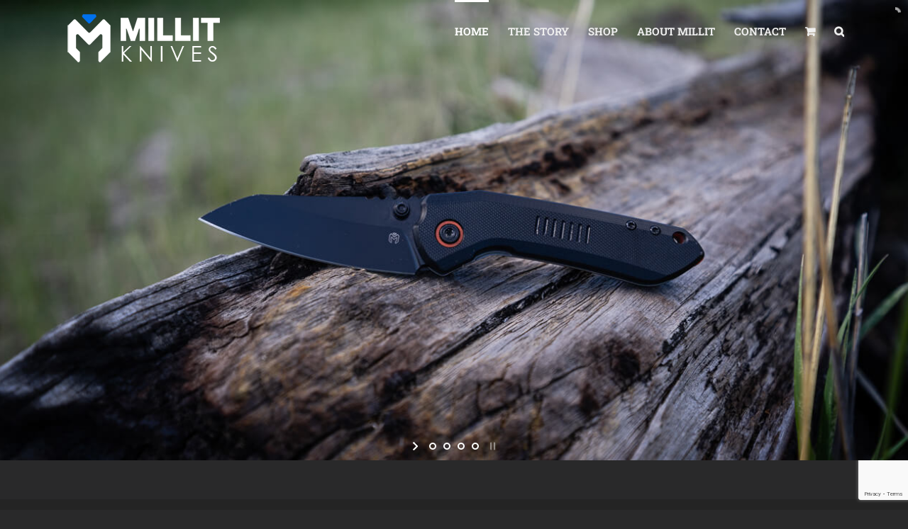

--- FILE ---
content_type: text/html; charset=UTF-8
request_url: https://millitknives.com/
body_size: 24758
content:
<!DOCTYPE html>
<html class="avada-html-layout-wide avada-html-header-position-top avada-is-100-percent-template avada-header-color-not-opaque" lang="en-US" prefix="og: http://ogp.me/ns# fb: http://ogp.me/ns/fb#">
<head>
	<meta http-equiv="X-UA-Compatible" content="IE=edge" />
	<meta http-equiv="Content-Type" content="text/html; charset=utf-8"/>
	<meta name="viewport" content="width=device-width, initial-scale=1" />
	<title>Millit Knives</title>
<link href="https://fonts.googleapis.com/css?family=Lato:100,100i,200,200i,300,300i,400,400i,500,500i,600,600i,700,700i,800,800i,900,900i%7COpen+Sans:100,100i,200,200i,300,300i,400,400i,500,500i,600,600i,700,700i,800,800i,900,900i%7CIndie+Flower:100,100i,200,200i,300,300i,400,400i,500,500i,600,600i,700,700i,800,800i,900,900i%7COswald:100,100i,200,200i,300,300i,400,400i,500,500i,600,600i,700,700i,800,800i,900,900i" rel="stylesheet"><meta name='robots' content='max-image-preview:large' />
<link rel='dns-prefetch' href='//js.authorize.net' />
<link rel="alternate" type="application/rss+xml" title="Millit Knives &raquo; Feed" href="https://millitknives.com/feed/" />
<link rel="alternate" type="application/rss+xml" title="Millit Knives &raquo; Comments Feed" href="https://millitknives.com/comments/feed/" />
								<link rel="icon" href="https://millitknives.com/wp-content/uploads/2017/01/favicon-16x16.png" type="image/png" />
		
					<!-- Apple Touch Icon -->
			<link rel="apple-touch-icon" sizes="180x180" href="https://millitknives.com/wp-content/uploads/2017/01/apple-icon-114x114.png">
		
					<!-- Android Icon -->
			<link rel="icon" sizes="192x192" href="https://millitknives.com/wp-content/uploads/2017/01/apple-icon-57x57.png">
		
					<!-- MS Edge Icon -->
			<meta name="msapplication-TileImage" content="https://millitknives.com/wp-content/uploads/2017/01/apple-icon-72x72.png">
				<link rel="alternate" type="application/rss+xml" title="Millit Knives &raquo; HOME Comments Feed" href="https://millitknives.com/home-version-1/feed/" />
<link rel="alternate" title="oEmbed (JSON)" type="application/json+oembed" href="https://millitknives.com/wp-json/oembed/1.0/embed?url=https%3A%2F%2Fmillitknives.com%2F" />
<link rel="alternate" title="oEmbed (XML)" type="text/xml+oembed" href="https://millitknives.com/wp-json/oembed/1.0/embed?url=https%3A%2F%2Fmillitknives.com%2F&#038;format=xml" />
					<meta name="description" content="Our Custom Made Knives Millit Knives is a unique company equipped to design and manufacture high end specialty knives. To meet customer needs, our in house capabilities and network provide a complete range of knife making services. We provide prototypes as well as full production runs"/>
				
		<meta property="og:locale" content="en_US"/>
		<meta property="og:type" content="website"/>
		<meta property="og:site_name" content="Millit Knives"/>
		<meta property="og:title" content=""/>
				<meta property="og:description" content="Our Custom Made Knives Millit Knives is a unique company equipped to design and manufacture high end specialty knives. To meet customer needs, our in house capabilities and network provide a complete range of knife making services. We provide prototypes as well as full production runs"/>
				<meta property="og:url" content="https://millitknives.com/"/>
						<meta property="og:image" content="https://millitknives.com/wp-content/uploads/2017/01/MillitLogo_WhiteResized2.png"/>
		<meta property="og:image:width" content="225"/>
		<meta property="og:image:height" content="69"/>
		<meta property="og:image:type" content="image/png"/>
				<style id='wp-img-auto-sizes-contain-inline-css' type='text/css'>
img:is([sizes=auto i],[sizes^="auto," i]){contain-intrinsic-size:3000px 1500px}
/*# sourceURL=wp-img-auto-sizes-contain-inline-css */
</style>

<link rel='stylesheet' id='layerslider-css' href='https://millitknives.com/wp-content/plugins/LayerSlider/assets/static/layerslider/css/layerslider.css?ver=8.1.2' type='text/css' media='all' />
<style id='wp-emoji-styles-inline-css' type='text/css'>

	img.wp-smiley, img.emoji {
		display: inline !important;
		border: none !important;
		box-shadow: none !important;
		height: 1em !important;
		width: 1em !important;
		margin: 0 0.07em !important;
		vertical-align: -0.1em !important;
		background: none !important;
		padding: 0 !important;
	}
/*# sourceURL=wp-emoji-styles-inline-css */
</style>
<style id='woocommerce-inline-inline-css' type='text/css'>
.woocommerce form .form-row .required { visibility: visible; }
/*# sourceURL=woocommerce-inline-inline-css */
</style>
<link rel='stylesheet' id='woo-variation-swatches-css' href='https://millitknives.com/wp-content/plugins/woo-variation-swatches/assets/css/frontend.min.css?ver=1766001772' type='text/css' media='all' />
<style id='woo-variation-swatches-inline-css' type='text/css'>
:root {
--wvs-tick:url("data:image/svg+xml;utf8,%3Csvg filter='drop-shadow(0px 0px 2px rgb(0 0 0 / .8))' xmlns='http://www.w3.org/2000/svg'  viewBox='0 0 30 30'%3E%3Cpath fill='none' stroke='%23ffffff' stroke-linecap='round' stroke-linejoin='round' stroke-width='4' d='M4 16L11 23 27 7'/%3E%3C/svg%3E");

--wvs-cross:url("data:image/svg+xml;utf8,%3Csvg filter='drop-shadow(0px 0px 5px rgb(255 255 255 / .6))' xmlns='http://www.w3.org/2000/svg' width='72px' height='72px' viewBox='0 0 24 24'%3E%3Cpath fill='none' stroke='%23ff0000' stroke-linecap='round' stroke-width='0.6' d='M5 5L19 19M19 5L5 19'/%3E%3C/svg%3E");
--wvs-single-product-item-width:30px;
--wvs-single-product-item-height:30px;
--wvs-single-product-item-font-size:16px}
/*# sourceURL=woo-variation-swatches-inline-css */
</style>
<link rel='stylesheet' id='chld_thm_cfg_parent-css' href='https://millitknives.com/wp-content/themes/Avada/style.css?ver=6.9' type='text/css' media='all' />
<link rel='stylesheet' id='sv-wc-payment-gateway-payment-form-css' href='https://millitknives.com/wp-content/plugins/woocommerce-gateway-authorize-net-aim/vendor/skyverge/wc-plugin-framework/woocommerce/payment-gateway/assets/css/frontend/sv-wc-payment-gateway-payment-form.min.css?ver=5.3.0' type='text/css' media='all' />
<link rel='stylesheet' id='fusion-dynamic-css-css' href='https://millitknives.com/wp-content/uploads/fusion-styles/63984e64a8f1c0b49f5ad67f4388944f.min.css?ver=3.14.1' type='text/css' media='all' />
<script type="text/javascript" src="https://millitknives.com/wp-includes/js/jquery/jquery.min.js?ver=3.7.1" id="jquery-core-js"></script>
<script type="text/javascript" src="https://millitknives.com/wp-includes/js/jquery/jquery-migrate.min.js?ver=3.4.1" id="jquery-migrate-js"></script>
<script type="text/javascript" id="layerslider-utils-js-extra">
/* <![CDATA[ */
var LS_Meta = {"v":"8.1.2","fixGSAP":"1"};
//# sourceURL=layerslider-utils-js-extra
/* ]]> */
</script>
<script type="text/javascript" src="https://millitknives.com/wp-content/plugins/LayerSlider/assets/static/layerslider/js/layerslider.utils.js?ver=8.1.2" id="layerslider-utils-js"></script>
<script type="text/javascript" src="https://millitknives.com/wp-content/plugins/LayerSlider/assets/static/layerslider/js/layerslider.kreaturamedia.jquery.js?ver=8.1.2" id="layerslider-js"></script>
<script type="text/javascript" src="https://millitknives.com/wp-content/plugins/LayerSlider/assets/static/layerslider/js/layerslider.transitions.js?ver=8.1.2" id="layerslider-transitions-js"></script>
<script type="text/javascript" src="https://millitknives.com/wp-content/plugins/woocommerce/assets/js/jquery-blockui/jquery.blockUI.min.js?ver=2.7.0-wc.10.4.3" id="wc-jquery-blockui-js" data-wp-strategy="defer"></script>
<script type="text/javascript" id="wc-add-to-cart-js-extra">
/* <![CDATA[ */
var wc_add_to_cart_params = {"ajax_url":"/wp-admin/admin-ajax.php","wc_ajax_url":"/?wc-ajax=%%endpoint%%","i18n_view_cart":"View cart","cart_url":"https://millitknives.com/cart/","is_cart":"","cart_redirect_after_add":"yes"};
//# sourceURL=wc-add-to-cart-js-extra
/* ]]> */
</script>
<script type="text/javascript" src="https://millitknives.com/wp-content/plugins/woocommerce/assets/js/frontend/add-to-cart.min.js?ver=10.4.3" id="wc-add-to-cart-js" defer="defer" data-wp-strategy="defer"></script>
<script type="text/javascript" src="https://millitknives.com/wp-content/plugins/woocommerce/assets/js/js-cookie/js.cookie.min.js?ver=2.1.4-wc.10.4.3" id="wc-js-cookie-js" defer="defer" data-wp-strategy="defer"></script>
<script type="text/javascript" id="woocommerce-js-extra">
/* <![CDATA[ */
var woocommerce_params = {"ajax_url":"/wp-admin/admin-ajax.php","wc_ajax_url":"/?wc-ajax=%%endpoint%%","i18n_password_show":"Show password","i18n_password_hide":"Hide password"};
//# sourceURL=woocommerce-js-extra
/* ]]> */
</script>
<script type="text/javascript" src="https://millitknives.com/wp-content/plugins/woocommerce/assets/js/frontend/woocommerce.min.js?ver=10.4.3" id="woocommerce-js" defer="defer" data-wp-strategy="defer"></script>
<script type="text/javascript" src="https://js.authorize.net/v1/Accept.js" id="wc-authorize-net-aim-accept-js-js"></script>
<meta name="generator" content="Powered by LayerSlider 8.1.2 - Build Heros, Sliders, and Popups. Create Animations and Beautiful, Rich Web Content as Easy as Never Before on WordPress." />
<!-- LayerSlider updates and docs at: https://layerslider.com -->
<link rel="https://api.w.org/" href="https://millitknives.com/wp-json/" /><link rel="alternate" title="JSON" type="application/json" href="https://millitknives.com/wp-json/wp/v2/pages/1345" /><link rel="EditURI" type="application/rsd+xml" title="RSD" href="https://millitknives.com/xmlrpc.php?rsd" />
<meta name="generator" content="WordPress 6.9" />
<meta name="generator" content="WooCommerce 10.4.3" />
<link rel="canonical" href="https://millitknives.com/" />
<link rel='shortlink' href='https://millitknives.com/' />
<style type="text/css" id="css-fb-visibility">@media screen and (max-width: 640px){.fusion-no-small-visibility{display:none !important;}body .sm-text-align-center{text-align:center !important;}body .sm-text-align-left{text-align:left !important;}body .sm-text-align-right{text-align:right !important;}body .sm-text-align-justify{text-align:justify !important;}body .sm-flex-align-center{justify-content:center !important;}body .sm-flex-align-flex-start{justify-content:flex-start !important;}body .sm-flex-align-flex-end{justify-content:flex-end !important;}body .sm-mx-auto{margin-left:auto !important;margin-right:auto !important;}body .sm-ml-auto{margin-left:auto !important;}body .sm-mr-auto{margin-right:auto !important;}body .fusion-absolute-position-small{position:absolute;width:100%;}.awb-sticky.awb-sticky-small{ position: sticky; top: var(--awb-sticky-offset,0); }}@media screen and (min-width: 641px) and (max-width: 1024px){.fusion-no-medium-visibility{display:none !important;}body .md-text-align-center{text-align:center !important;}body .md-text-align-left{text-align:left !important;}body .md-text-align-right{text-align:right !important;}body .md-text-align-justify{text-align:justify !important;}body .md-flex-align-center{justify-content:center !important;}body .md-flex-align-flex-start{justify-content:flex-start !important;}body .md-flex-align-flex-end{justify-content:flex-end !important;}body .md-mx-auto{margin-left:auto !important;margin-right:auto !important;}body .md-ml-auto{margin-left:auto !important;}body .md-mr-auto{margin-right:auto !important;}body .fusion-absolute-position-medium{position:absolute;width:100%;}.awb-sticky.awb-sticky-medium{ position: sticky; top: var(--awb-sticky-offset,0); }}@media screen and (min-width: 1025px){.fusion-no-large-visibility{display:none !important;}body .lg-text-align-center{text-align:center !important;}body .lg-text-align-left{text-align:left !important;}body .lg-text-align-right{text-align:right !important;}body .lg-text-align-justify{text-align:justify !important;}body .lg-flex-align-center{justify-content:center !important;}body .lg-flex-align-flex-start{justify-content:flex-start !important;}body .lg-flex-align-flex-end{justify-content:flex-end !important;}body .lg-mx-auto{margin-left:auto !important;margin-right:auto !important;}body .lg-ml-auto{margin-left:auto !important;}body .lg-mr-auto{margin-right:auto !important;}body .fusion-absolute-position-large{position:absolute;width:100%;}.awb-sticky.awb-sticky-large{ position: sticky; top: var(--awb-sticky-offset,0); }}</style>	<noscript><style>.woocommerce-product-gallery{ opacity: 1 !important; }</style></noscript>
			<script type="text/javascript">
			var doc = document.documentElement;
			doc.setAttribute( 'data-useragent', navigator.userAgent );
		</script>
		
	<link rel='stylesheet' id='wc-blocks-style-css' href='https://millitknives.com/wp-content/plugins/woocommerce/assets/client/blocks/wc-blocks.css?ver=wc-10.4.3' type='text/css' media='all' />
<style id='global-styles-inline-css' type='text/css'>
:root{--wp--preset--aspect-ratio--square: 1;--wp--preset--aspect-ratio--4-3: 4/3;--wp--preset--aspect-ratio--3-4: 3/4;--wp--preset--aspect-ratio--3-2: 3/2;--wp--preset--aspect-ratio--2-3: 2/3;--wp--preset--aspect-ratio--16-9: 16/9;--wp--preset--aspect-ratio--9-16: 9/16;--wp--preset--color--black: #000000;--wp--preset--color--cyan-bluish-gray: #abb8c3;--wp--preset--color--white: #ffffff;--wp--preset--color--pale-pink: #f78da7;--wp--preset--color--vivid-red: #cf2e2e;--wp--preset--color--luminous-vivid-orange: #ff6900;--wp--preset--color--luminous-vivid-amber: #fcb900;--wp--preset--color--light-green-cyan: #7bdcb5;--wp--preset--color--vivid-green-cyan: #00d084;--wp--preset--color--pale-cyan-blue: #8ed1fc;--wp--preset--color--vivid-cyan-blue: #0693e3;--wp--preset--color--vivid-purple: #9b51e0;--wp--preset--color--awb-color-1: rgba(255,255,255,1);--wp--preset--color--awb-color-2: rgba(235,234,234,1);--wp--preset--color--awb-color-3: rgba(26,128,182,1);--wp--preset--color--awb-color-4: rgba(62,62,62,1);--wp--preset--color--awb-color-5: rgba(51,51,51,1);--wp--preset--color--awb-color-6: rgba(41,41,42,1);--wp--preset--color--awb-color-7: rgba(51,28,116,1);--wp--preset--color--awb-color-8: rgba(36,36,36,1);--wp--preset--color--awb-color-custom-10: rgba(170,169,169,1);--wp--preset--color--awb-color-custom-11: rgba(56,56,56,1);--wp--preset--color--awb-color-custom-12: rgba(204,204,204,1);--wp--preset--color--awb-color-custom-13: rgba(116,116,116,1);--wp--preset--color--awb-color-custom-14: rgba(235,234,234,0.8);--wp--preset--color--awb-color-custom-15: rgba(214,214,214,1);--wp--preset--color--awb-color-custom-16: rgba(239,239,239,1);--wp--preset--color--awb-color-custom-17: rgba(211,211,211,1);--wp--preset--color--awb-color-custom-18: rgba(33,33,34,1);--wp--preset--gradient--vivid-cyan-blue-to-vivid-purple: linear-gradient(135deg,rgb(6,147,227) 0%,rgb(155,81,224) 100%);--wp--preset--gradient--light-green-cyan-to-vivid-green-cyan: linear-gradient(135deg,rgb(122,220,180) 0%,rgb(0,208,130) 100%);--wp--preset--gradient--luminous-vivid-amber-to-luminous-vivid-orange: linear-gradient(135deg,rgb(252,185,0) 0%,rgb(255,105,0) 100%);--wp--preset--gradient--luminous-vivid-orange-to-vivid-red: linear-gradient(135deg,rgb(255,105,0) 0%,rgb(207,46,46) 100%);--wp--preset--gradient--very-light-gray-to-cyan-bluish-gray: linear-gradient(135deg,rgb(238,238,238) 0%,rgb(169,184,195) 100%);--wp--preset--gradient--cool-to-warm-spectrum: linear-gradient(135deg,rgb(74,234,220) 0%,rgb(151,120,209) 20%,rgb(207,42,186) 40%,rgb(238,44,130) 60%,rgb(251,105,98) 80%,rgb(254,248,76) 100%);--wp--preset--gradient--blush-light-purple: linear-gradient(135deg,rgb(255,206,236) 0%,rgb(152,150,240) 100%);--wp--preset--gradient--blush-bordeaux: linear-gradient(135deg,rgb(254,205,165) 0%,rgb(254,45,45) 50%,rgb(107,0,62) 100%);--wp--preset--gradient--luminous-dusk: linear-gradient(135deg,rgb(255,203,112) 0%,rgb(199,81,192) 50%,rgb(65,88,208) 100%);--wp--preset--gradient--pale-ocean: linear-gradient(135deg,rgb(255,245,203) 0%,rgb(182,227,212) 50%,rgb(51,167,181) 100%);--wp--preset--gradient--electric-grass: linear-gradient(135deg,rgb(202,248,128) 0%,rgb(113,206,126) 100%);--wp--preset--gradient--midnight: linear-gradient(135deg,rgb(2,3,129) 0%,rgb(40,116,252) 100%);--wp--preset--font-size--small: 9.75px;--wp--preset--font-size--medium: 20px;--wp--preset--font-size--large: 19.5px;--wp--preset--font-size--x-large: 42px;--wp--preset--font-size--normal: 13px;--wp--preset--font-size--xlarge: 26px;--wp--preset--font-size--huge: 39px;--wp--preset--spacing--20: 0.44rem;--wp--preset--spacing--30: 0.67rem;--wp--preset--spacing--40: 1rem;--wp--preset--spacing--50: 1.5rem;--wp--preset--spacing--60: 2.25rem;--wp--preset--spacing--70: 3.38rem;--wp--preset--spacing--80: 5.06rem;--wp--preset--shadow--natural: 6px 6px 9px rgba(0, 0, 0, 0.2);--wp--preset--shadow--deep: 12px 12px 50px rgba(0, 0, 0, 0.4);--wp--preset--shadow--sharp: 6px 6px 0px rgba(0, 0, 0, 0.2);--wp--preset--shadow--outlined: 6px 6px 0px -3px rgb(255, 255, 255), 6px 6px rgb(0, 0, 0);--wp--preset--shadow--crisp: 6px 6px 0px rgb(0, 0, 0);}:where(.is-layout-flex){gap: 0.5em;}:where(.is-layout-grid){gap: 0.5em;}body .is-layout-flex{display: flex;}.is-layout-flex{flex-wrap: wrap;align-items: center;}.is-layout-flex > :is(*, div){margin: 0;}body .is-layout-grid{display: grid;}.is-layout-grid > :is(*, div){margin: 0;}:where(.wp-block-columns.is-layout-flex){gap: 2em;}:where(.wp-block-columns.is-layout-grid){gap: 2em;}:where(.wp-block-post-template.is-layout-flex){gap: 1.25em;}:where(.wp-block-post-template.is-layout-grid){gap: 1.25em;}.has-black-color{color: var(--wp--preset--color--black) !important;}.has-cyan-bluish-gray-color{color: var(--wp--preset--color--cyan-bluish-gray) !important;}.has-white-color{color: var(--wp--preset--color--white) !important;}.has-pale-pink-color{color: var(--wp--preset--color--pale-pink) !important;}.has-vivid-red-color{color: var(--wp--preset--color--vivid-red) !important;}.has-luminous-vivid-orange-color{color: var(--wp--preset--color--luminous-vivid-orange) !important;}.has-luminous-vivid-amber-color{color: var(--wp--preset--color--luminous-vivid-amber) !important;}.has-light-green-cyan-color{color: var(--wp--preset--color--light-green-cyan) !important;}.has-vivid-green-cyan-color{color: var(--wp--preset--color--vivid-green-cyan) !important;}.has-pale-cyan-blue-color{color: var(--wp--preset--color--pale-cyan-blue) !important;}.has-vivid-cyan-blue-color{color: var(--wp--preset--color--vivid-cyan-blue) !important;}.has-vivid-purple-color{color: var(--wp--preset--color--vivid-purple) !important;}.has-black-background-color{background-color: var(--wp--preset--color--black) !important;}.has-cyan-bluish-gray-background-color{background-color: var(--wp--preset--color--cyan-bluish-gray) !important;}.has-white-background-color{background-color: var(--wp--preset--color--white) !important;}.has-pale-pink-background-color{background-color: var(--wp--preset--color--pale-pink) !important;}.has-vivid-red-background-color{background-color: var(--wp--preset--color--vivid-red) !important;}.has-luminous-vivid-orange-background-color{background-color: var(--wp--preset--color--luminous-vivid-orange) !important;}.has-luminous-vivid-amber-background-color{background-color: var(--wp--preset--color--luminous-vivid-amber) !important;}.has-light-green-cyan-background-color{background-color: var(--wp--preset--color--light-green-cyan) !important;}.has-vivid-green-cyan-background-color{background-color: var(--wp--preset--color--vivid-green-cyan) !important;}.has-pale-cyan-blue-background-color{background-color: var(--wp--preset--color--pale-cyan-blue) !important;}.has-vivid-cyan-blue-background-color{background-color: var(--wp--preset--color--vivid-cyan-blue) !important;}.has-vivid-purple-background-color{background-color: var(--wp--preset--color--vivid-purple) !important;}.has-black-border-color{border-color: var(--wp--preset--color--black) !important;}.has-cyan-bluish-gray-border-color{border-color: var(--wp--preset--color--cyan-bluish-gray) !important;}.has-white-border-color{border-color: var(--wp--preset--color--white) !important;}.has-pale-pink-border-color{border-color: var(--wp--preset--color--pale-pink) !important;}.has-vivid-red-border-color{border-color: var(--wp--preset--color--vivid-red) !important;}.has-luminous-vivid-orange-border-color{border-color: var(--wp--preset--color--luminous-vivid-orange) !important;}.has-luminous-vivid-amber-border-color{border-color: var(--wp--preset--color--luminous-vivid-amber) !important;}.has-light-green-cyan-border-color{border-color: var(--wp--preset--color--light-green-cyan) !important;}.has-vivid-green-cyan-border-color{border-color: var(--wp--preset--color--vivid-green-cyan) !important;}.has-pale-cyan-blue-border-color{border-color: var(--wp--preset--color--pale-cyan-blue) !important;}.has-vivid-cyan-blue-border-color{border-color: var(--wp--preset--color--vivid-cyan-blue) !important;}.has-vivid-purple-border-color{border-color: var(--wp--preset--color--vivid-purple) !important;}.has-vivid-cyan-blue-to-vivid-purple-gradient-background{background: var(--wp--preset--gradient--vivid-cyan-blue-to-vivid-purple) !important;}.has-light-green-cyan-to-vivid-green-cyan-gradient-background{background: var(--wp--preset--gradient--light-green-cyan-to-vivid-green-cyan) !important;}.has-luminous-vivid-amber-to-luminous-vivid-orange-gradient-background{background: var(--wp--preset--gradient--luminous-vivid-amber-to-luminous-vivid-orange) !important;}.has-luminous-vivid-orange-to-vivid-red-gradient-background{background: var(--wp--preset--gradient--luminous-vivid-orange-to-vivid-red) !important;}.has-very-light-gray-to-cyan-bluish-gray-gradient-background{background: var(--wp--preset--gradient--very-light-gray-to-cyan-bluish-gray) !important;}.has-cool-to-warm-spectrum-gradient-background{background: var(--wp--preset--gradient--cool-to-warm-spectrum) !important;}.has-blush-light-purple-gradient-background{background: var(--wp--preset--gradient--blush-light-purple) !important;}.has-blush-bordeaux-gradient-background{background: var(--wp--preset--gradient--blush-bordeaux) !important;}.has-luminous-dusk-gradient-background{background: var(--wp--preset--gradient--luminous-dusk) !important;}.has-pale-ocean-gradient-background{background: var(--wp--preset--gradient--pale-ocean) !important;}.has-electric-grass-gradient-background{background: var(--wp--preset--gradient--electric-grass) !important;}.has-midnight-gradient-background{background: var(--wp--preset--gradient--midnight) !important;}.has-small-font-size{font-size: var(--wp--preset--font-size--small) !important;}.has-medium-font-size{font-size: var(--wp--preset--font-size--medium) !important;}.has-large-font-size{font-size: var(--wp--preset--font-size--large) !important;}.has-x-large-font-size{font-size: var(--wp--preset--font-size--x-large) !important;}
/*# sourceURL=global-styles-inline-css */
</style>
<link rel='stylesheet' id='wp-block-library-css' href='https://millitknives.com/wp-includes/css/dist/block-library/style.min.css?ver=6.9' type='text/css' media='all' />
<style id='wp-block-library-inline-css' type='text/css'>
/*wp_block_styles_on_demand_placeholder:697638df806d8*/
/*# sourceURL=wp-block-library-inline-css */
</style>
<style id='wp-block-library-theme-inline-css' type='text/css'>
.wp-block-audio :where(figcaption){color:#555;font-size:13px;text-align:center}.is-dark-theme .wp-block-audio :where(figcaption){color:#ffffffa6}.wp-block-audio{margin:0 0 1em}.wp-block-code{border:1px solid #ccc;border-radius:4px;font-family:Menlo,Consolas,monaco,monospace;padding:.8em 1em}.wp-block-embed :where(figcaption){color:#555;font-size:13px;text-align:center}.is-dark-theme .wp-block-embed :where(figcaption){color:#ffffffa6}.wp-block-embed{margin:0 0 1em}.blocks-gallery-caption{color:#555;font-size:13px;text-align:center}.is-dark-theme .blocks-gallery-caption{color:#ffffffa6}:root :where(.wp-block-image figcaption){color:#555;font-size:13px;text-align:center}.is-dark-theme :root :where(.wp-block-image figcaption){color:#ffffffa6}.wp-block-image{margin:0 0 1em}.wp-block-pullquote{border-bottom:4px solid;border-top:4px solid;color:currentColor;margin-bottom:1.75em}.wp-block-pullquote :where(cite),.wp-block-pullquote :where(footer),.wp-block-pullquote__citation{color:currentColor;font-size:.8125em;font-style:normal;text-transform:uppercase}.wp-block-quote{border-left:.25em solid;margin:0 0 1.75em;padding-left:1em}.wp-block-quote cite,.wp-block-quote footer{color:currentColor;font-size:.8125em;font-style:normal;position:relative}.wp-block-quote:where(.has-text-align-right){border-left:none;border-right:.25em solid;padding-left:0;padding-right:1em}.wp-block-quote:where(.has-text-align-center){border:none;padding-left:0}.wp-block-quote.is-large,.wp-block-quote.is-style-large,.wp-block-quote:where(.is-style-plain){border:none}.wp-block-search .wp-block-search__label{font-weight:700}.wp-block-search__button{border:1px solid #ccc;padding:.375em .625em}:where(.wp-block-group.has-background){padding:1.25em 2.375em}.wp-block-separator.has-css-opacity{opacity:.4}.wp-block-separator{border:none;border-bottom:2px solid;margin-left:auto;margin-right:auto}.wp-block-separator.has-alpha-channel-opacity{opacity:1}.wp-block-separator:not(.is-style-wide):not(.is-style-dots){width:100px}.wp-block-separator.has-background:not(.is-style-dots){border-bottom:none;height:1px}.wp-block-separator.has-background:not(.is-style-wide):not(.is-style-dots){height:2px}.wp-block-table{margin:0 0 1em}.wp-block-table td,.wp-block-table th{word-break:normal}.wp-block-table :where(figcaption){color:#555;font-size:13px;text-align:center}.is-dark-theme .wp-block-table :where(figcaption){color:#ffffffa6}.wp-block-video :where(figcaption){color:#555;font-size:13px;text-align:center}.is-dark-theme .wp-block-video :where(figcaption){color:#ffffffa6}.wp-block-video{margin:0 0 1em}:root :where(.wp-block-template-part.has-background){margin-bottom:0;margin-top:0;padding:1.25em 2.375em}
/*# sourceURL=/wp-includes/css/dist/block-library/theme.min.css */
</style>
<style id='classic-theme-styles-inline-css' type='text/css'>
/*! This file is auto-generated */
.wp-block-button__link{color:#fff;background-color:#32373c;border-radius:9999px;box-shadow:none;text-decoration:none;padding:calc(.667em + 2px) calc(1.333em + 2px);font-size:1.125em}.wp-block-file__button{background:#32373c;color:#fff;text-decoration:none}
/*# sourceURL=/wp-includes/css/classic-themes.min.css */
</style>
</head>

<body class="home wp-singular page-template page-template-100-width page-template-100-width-php page page-id-1345 wp-theme-Avada wp-child-theme-Millit-Child theme-Avada woocommerce-no-js woo-variation-swatches wvs-behavior-blur wvs-theme-millit-child wvs-show-label wvs-tooltip fusion-image-hovers fusion-pagination-sizing fusion-button_type-flat fusion-button_span-no fusion-button_gradient-linear avada-image-rollover-circle-yes avada-image-rollover-yes avada-image-rollover-direction-left fusion-body ltr fusion-sticky-header no-tablet-sticky-header no-mobile-sticky-header no-mobile-slidingbar avada-has-rev-slider-styles fusion-disable-outline fusion-sub-menu-fade mobile-logo-pos-left layout-wide-mode avada-has-boxed-modal-shadow-none layout-scroll-offset-full avada-has-zero-margin-offset-top fusion-top-header menu-text-align-left fusion-woo-product-design-clean fusion-woo-shop-page-columns-4 fusion-woo-related-columns-3 fusion-woo-archive-page-columns-4 avada-has-woo-gallery-disabled woo-sale-badge-circle woo-outofstock-badge-top_bar mobile-menu-design-modern fusion-show-pagination-text fusion-header-layout-v1 avada-responsive avada-footer-fx-none avada-menu-highlight-style-bar fusion-search-form-clean fusion-main-menu-search-overlay fusion-avatar-circle avada-dropdown-styles avada-blog-layout-grid avada-blog-archive-layout-grid avada-header-shadow-no avada-menu-icon-position-left avada-has-megamenu-shadow avada-has-mainmenu-dropdown-divider avada-has-main-nav-search-icon avada-has-breadcrumb-mobile-hidden avada-has-titlebar-hide avada-has-header-bg-image avada-header-bg-repeat avada-has-pagination-padding avada-flyout-menu-direction-fade avada-ec-views-v1" data-awb-post-id="1345">
		<a class="skip-link screen-reader-text" href="#content">Skip to content</a>

	<div id="boxed-wrapper">
		
		<div id="wrapper" class="fusion-wrapper">
			<div id="home" style="position:relative;top:-1px;"></div>
							
					
			<header class="fusion-header-wrapper">
				<div class="fusion-header-v1 fusion-logo-alignment fusion-logo-left fusion-sticky-menu- fusion-sticky-logo- fusion-mobile-logo-  fusion-mobile-menu-design-modern">
					<div class="fusion-header-sticky-height"></div>
<div class="fusion-header">
	<div class="fusion-row">
					<div class="fusion-logo" data-margin-top="20px" data-margin-bottom="20px" data-margin-left="0px" data-margin-right="0px">
			<a class="fusion-logo-link"  href="https://millitknives.com/" >

						<!-- standard logo -->
			<img src="https://millitknives.com/wp-content/uploads/2017/01/MillitLogo_WhiteResized2.png" srcset="https://millitknives.com/wp-content/uploads/2017/01/MillitLogo_WhiteResized2.png 1x" width="225" height="69" alt="Millit Knives Logo" data-retina_logo_url="" class="fusion-standard-logo" />

			
					</a>
		</div>		<nav class="fusion-main-menu" aria-label="Main Menu"><div class="fusion-overlay-search">		<form role="search" class="searchform fusion-search-form  fusion-search-form-clean" method="get" action="https://millitknives.com/">
			<div class="fusion-search-form-content">

				
				<div class="fusion-search-field search-field">
					<label><span class="screen-reader-text">Search for:</span>
													<input type="search" value="" name="s" class="s" placeholder="Search..." required aria-required="true" aria-label="Search..."/>
											</label>
				</div>
				<div class="fusion-search-button search-button">
					<input type="submit" class="fusion-search-submit searchsubmit" aria-label="Search" value="&#xf002;" />
									</div>

				
			</div>


			
		</form>
		<div class="fusion-search-spacer"></div><a href="#" role="button" aria-label="Close Search" class="fusion-close-search"></a></div><ul id="menu-mainmenu" class="fusion-menu"><li  id="menu-item-11814"  class="menu-item menu-item-type-post_type menu-item-object-page menu-item-home current-menu-item page_item page-item-1345 current_page_item menu-item-11814"  data-item-id="11814"><a  href="https://millitknives.com/" class="fusion-bar-highlight"><span class="menu-text">HOME</span></a></li><li  id="menu-item-11816"  class="menu-item menu-item-type-post_type menu-item-object-page menu-item-11816"  data-item-id="11816"><a  href="https://millitknives.com/about-us-page-2/" class="fusion-bar-highlight"><span class="menu-text">THE STORY</span></a></li><li  id="menu-item-11956"  class="menu-item menu-item-type-post_type menu-item-object-page menu-item-11956"  data-item-id="11956"><a  href="https://millitknives.com/shop/" class="fusion-bar-highlight"><span class="menu-text">SHOP</span></a></li><li  id="menu-item-11815"  class="menu-item menu-item-type-post_type menu-item-object-page menu-item-11815"  data-item-id="11815"><a  href="https://millitknives.com/about-millit-knives/" class="fusion-bar-highlight"><span class="menu-text">ABOUT MILLIT</span></a></li><li  id="menu-item-11819"  class="menu-item menu-item-type-post_type menu-item-object-page menu-item-11819"  data-item-id="11819"><a  href="https://millitknives.com/contact/" class="fusion-bar-highlight"><span class="menu-text">CONTACT</span></a></li><li class="fusion-custom-menu-item fusion-menu-cart fusion-main-menu-cart"><a class="fusion-main-menu-icon fusion-bar-highlight" href="https://millitknives.com/cart/"><span class="menu-text" aria-label="View Cart"></span></a></li><li class="fusion-custom-menu-item fusion-main-menu-search fusion-search-overlay"><a class="fusion-main-menu-icon fusion-bar-highlight" href="#" aria-label="Search" data-title="Search" title="Search" role="button" aria-expanded="false"></a></li></ul></nav>	<div class="fusion-mobile-menu-icons">
							<a href="#" class="fusion-icon awb-icon-bars" aria-label="Toggle mobile menu" aria-expanded="false"></a>
		
		
		
					<a href="https://millitknives.com/cart/" class="fusion-icon awb-icon-shopping-cart"  aria-label="Toggle mobile cart"></a>
			</div>

<nav class="fusion-mobile-nav-holder fusion-mobile-menu-text-align-left" aria-label="Main Menu Mobile"></nav>

					</div>
</div>
				</div>
				<div class="fusion-clearfix"></div>
			</header>
								
							<div id="sliders-container" class="fusion-slider-visibility">
				<div id="layerslider-container">
		<div id="layerslider-wrapper">
						<script type="text/javascript">jQuery(function() { _initLayerSlider( '#layerslider_4_1rsw7q1y9altq', {sliderVersion: '6.11.2', type: 'fullwidth', responsiveUnder: 940, allowFullscreen: true, pauseOnHover: 'enabled', skin: 'v5', sliderFadeInDuration: 350, useSrcset: true, skinsPath: 'https://millitknives.com/wp-content/plugins/LayerSlider/assets/static/layerslider/skins/', performanceMode: true}); });</script><div id="layerslider_4_1rsw7q1y9altq"  class="ls-wp-container fitvidsignore ls-selectable" style="width:940px;height:650px;margin:0 auto;margin-bottom: 0px;"><div class="ls-slide" data-ls="duration:7500;transition2d:5;"><img width="1280" height="640" src="https://millitknives.com/wp-content/uploads/2022/01/Overland-Ukiah-5_web1280.jpg" class="ls-bg" alt="" decoding="async" fetchpriority="high" srcset="https://millitknives.com/wp-content/uploads/2022/01/Overland-Ukiah-5_web1280-200x100.jpg 200w, https://millitknives.com/wp-content/uploads/2022/01/Overland-Ukiah-5_web1280-300x150.jpg 300w, https://millitknives.com/wp-content/uploads/2022/01/Overland-Ukiah-5_web1280-400x200.jpg 400w, https://millitknives.com/wp-content/uploads/2022/01/Overland-Ukiah-5_web1280-500x250.jpg 500w, https://millitknives.com/wp-content/uploads/2022/01/Overland-Ukiah-5_web1280-600x300.jpg 600w, https://millitknives.com/wp-content/uploads/2022/01/Overland-Ukiah-5_web1280-768x384.jpg 768w, https://millitknives.com/wp-content/uploads/2022/01/Overland-Ukiah-5_web1280-800x400.jpg 800w, https://millitknives.com/wp-content/uploads/2022/01/Overland-Ukiah-5_web1280-1024x512.jpg 1024w, https://millitknives.com/wp-content/uploads/2022/01/Overland-Ukiah-5_web1280-1200x600.jpg 1200w, https://millitknives.com/wp-content/uploads/2022/01/Overland-Ukiah-5_web1280.jpg 1280w" sizes="(max-width: 1280px) 100vw, 1280px" /></div><div class="ls-slide" data-ls="bgcolor:242424;duration:12000;transition2d:5,75,79;"><img width="1280" height="640" src="https://millitknives.com/wp-content/uploads/2022/01/millit-shop-10_web-1280.jpg" class="ls-bg" alt="" decoding="async" srcset="https://millitknives.com/wp-content/uploads/2022/01/millit-shop-10_web-1280-200x100.jpg 200w, https://millitknives.com/wp-content/uploads/2022/01/millit-shop-10_web-1280-300x150.jpg 300w, https://millitknives.com/wp-content/uploads/2022/01/millit-shop-10_web-1280-400x200.jpg 400w, https://millitknives.com/wp-content/uploads/2022/01/millit-shop-10_web-1280-500x250.jpg 500w, https://millitknives.com/wp-content/uploads/2022/01/millit-shop-10_web-1280-600x300.jpg 600w, https://millitknives.com/wp-content/uploads/2022/01/millit-shop-10_web-1280-768x384.jpg 768w, https://millitknives.com/wp-content/uploads/2022/01/millit-shop-10_web-1280-800x400.jpg 800w, https://millitknives.com/wp-content/uploads/2022/01/millit-shop-10_web-1280-1024x512.jpg 1024w, https://millitknives.com/wp-content/uploads/2022/01/millit-shop-10_web-1280-1200x600.jpg 1200w, https://millitknives.com/wp-content/uploads/2022/01/millit-shop-10_web-1280.jpg 1280w" sizes="(max-width: 1280px) 100vw, 1280px" /><p style="font-weight: 300;
background-color:rgba(14, 1, 91, 0.7);height:40px;padding-right:10px;padding-left:10px;font-family:Lato, 'Open Sans', sans-serif;font-size:30px;line-height:37px;color:#ffffff;border-radius:4px;top:455px;left:514px;" class="ls-l ls-text-layer" data-ls="offsetxin:80;durationin:500;delayin:1500;rotatein:20;rotatexin:30;scalexin:1.5;scaleyin:1.5;transformoriginin:left 50% 0;offsetxout:-80;durationout:750;rotateout:20;rotatexout:-30;scalexout:0;scaleyout:0;transformoriginout:left 50% 0;parallaxlevel:0;">High End</p><div style="font-weight: 300;
background-color:rgba(14, 1, 91, 0.7);height:40px;padding-right:10px;padding-left:10px;font-family:Lato, 'Open Sans', sans-serif;font-size:30px;line-height:37px;color:#ffffff;border-radius:4px;top:453px;left:667px;" class="ls-l ls-html-layer" data-ls="offsetxin:80;durationin:500;delayin:2000;rotatein:20;rotatexin:30;scalexin:1.5;scaleyin:1.5;transformoriginin:left 50% 0;offsetxout:-80;durationout:750;rotateout:20;rotatexout:-30;scalexout:0;scaleyout:0;transformoriginout:left 50% 0;parallaxlevel:0;">Specialty Knives</div><p style="font-weight: 300;
background-color:rgba(14, 1, 91, 0.7);height:40px;padding-right:10px;padding-left:10px;font-family:Lato, 'Open Sans', sans-serif;font-size:30px;line-height:37px;color:#ffffff;border-radius:4px;top:509px;left:360px;" class="ls-l ls-text-layer" data-ls="offsetxin:80;durationin:750;delayin:2500;rotatein:20;rotatexin:30;scalexin:1.5;scaleyin:1.5;transformoriginin:left 50% 0;offsetxout:-80;durationout:750;rotateout:20;rotatexout:-30;scalexout:0;scaleyout:0;transformoriginout:left 50% 0;parallaxlevel:0;">Workmanship without Sacrificing Quality</p><a href="/shop/" target="_self" class="ls-link ls-link-on-top"></a></div><div class="ls-slide" data-ls="bgcolor:242424;duration:8000;transition2d:5,21,105;timeshift:-1000;"><img width="1280" height="640" src="https://millitknives.com/wp-content/uploads/2022/01/ShopShoot210730-43_torrent-56_web-1280.jpg" class="ls-bg" alt="" decoding="async" srcset="https://millitknives.com/wp-content/uploads/2022/01/ShopShoot210730-43_torrent-56_web-1280-200x100.jpg 200w, https://millitknives.com/wp-content/uploads/2022/01/ShopShoot210730-43_torrent-56_web-1280-300x150.jpg 300w, https://millitknives.com/wp-content/uploads/2022/01/ShopShoot210730-43_torrent-56_web-1280-400x200.jpg 400w, https://millitknives.com/wp-content/uploads/2022/01/ShopShoot210730-43_torrent-56_web-1280-500x250.jpg 500w, https://millitknives.com/wp-content/uploads/2022/01/ShopShoot210730-43_torrent-56_web-1280-600x300.jpg 600w, https://millitknives.com/wp-content/uploads/2022/01/ShopShoot210730-43_torrent-56_web-1280-768x384.jpg 768w, https://millitknives.com/wp-content/uploads/2022/01/ShopShoot210730-43_torrent-56_web-1280-800x400.jpg 800w, https://millitknives.com/wp-content/uploads/2022/01/ShopShoot210730-43_torrent-56_web-1280-1024x512.jpg 1024w, https://millitknives.com/wp-content/uploads/2022/01/ShopShoot210730-43_torrent-56_web-1280-1200x600.jpg 1200w, https://millitknives.com/wp-content/uploads/2022/01/ShopShoot210730-43_torrent-56_web-1280.jpg 1280w" sizes="(max-width: 1280px) 100vw, 1280px" /><p style="font-weight: 300; background: white; background: rgba(255,255,255,.85);height:40px;padding-right:20px;padding-left:10px;font-family:Lato, 'Open Sans', sans-serif;font-size:40px;line-height:40px;color:#0E015B;padding-top:10px;padding-bottom:10px;top:137px;left:73px;" class="ls-l ls-text-layer" data-ls="offsetxin:-50;durationin:2000;delayin:750;offsetxout:-50;parallaxlevel:0;">Millit knives is a Unique Company</p><h1 style="font-weight: 300; background: white; background: rgba(255,255,255,.85)
;padding-top:10px;padding-right:10px;padding-bottom:10px;padding-left:10px;font-family:Lato, 'Open Sans', sans-serif;font-size:40px;line-height:40px;color:#0E015B;top:420px;left:681px;" class="ls-l ls-text-layer" data-ls="offsetxin:80;durationin:2000;delayin:1000;offsetxout:-80;durationout:400;parallaxlevel:0;">Equipped To</h1><p style="background-color:rgba(14, 1, 91, 0.5);padding-top:10px;padding-right:10px;padding-bottom:10px;padding-left:10px;font-family:Lato, 'Open Sans', sans-serif;font-size:39px;color:#ffffff;top:512px;left:21px;" class="ls-l ls-text-layer" data-ls="offsetxin:80;durationin:2000;delayin:1500;offsetxout:-80;durationout:400;parallaxlevel:0;">Design &amp; Manufacture High End Specialty Knives</p><img style="top:363px;left:780px;" class="ls-l ls-img-layer" data-ls="durationin:1500;delayin:3000;easingin:linear;scalexin:0;scaleyin:0;durationout:1500;startatout:transitioninend + 1;easingout:linear;scalexout:2;scaleyout:2;parallaxlevel:0;"><img style="top:-134px;left:-112px;" class="ls-l ls-img-layer" data-ls="durationin:1500;delayin:4000;easingin:linear;scalexin:0;scaleyin:0;durationout:1500;startatout:transitioninend + 1;easingout:linear;scalexout:2;scaleyout:2;parallaxlevel:0;"><a href="/shop/" target="_self" class="ls-link ls-link-on-top"></a></div><div class="ls-slide" data-ls="bgcolor:242424;duration:7500;transition2d:5;"><img width="1280" height="640" src="https://millitknives.com/wp-content/uploads/2022/01/Overland-Ukiah-8_web-1280.jpg" class="ls-bg" alt="" decoding="async" srcset="https://millitknives.com/wp-content/uploads/2022/01/Overland-Ukiah-8_web-1280-200x100.jpg 200w, https://millitknives.com/wp-content/uploads/2022/01/Overland-Ukiah-8_web-1280-300x150.jpg 300w, https://millitknives.com/wp-content/uploads/2022/01/Overland-Ukiah-8_web-1280-400x200.jpg 400w, https://millitknives.com/wp-content/uploads/2022/01/Overland-Ukiah-8_web-1280-500x250.jpg 500w, https://millitknives.com/wp-content/uploads/2022/01/Overland-Ukiah-8_web-1280-600x300.jpg 600w, https://millitknives.com/wp-content/uploads/2022/01/Overland-Ukiah-8_web-1280-768x384.jpg 768w, https://millitknives.com/wp-content/uploads/2022/01/Overland-Ukiah-8_web-1280-800x400.jpg 800w, https://millitknives.com/wp-content/uploads/2022/01/Overland-Ukiah-8_web-1280-1024x512.jpg 1024w, https://millitknives.com/wp-content/uploads/2022/01/Overland-Ukiah-8_web-1280-1200x600.jpg 1200w, https://millitknives.com/wp-content/uploads/2022/01/Overland-Ukiah-8_web-1280.jpg 1280w" sizes="(max-width: 1280px) 100vw, 1280px" /><p style="font-weight: 500; text-align: left; font-family: museoslab500regular; line-height: 115%;
letter-spacing: .1em;
opacity:.80;
;padding-top:10px;padding-right:20px;padding-bottom:10px;padding-left:10px;font-family:Lato, 'Open Sans', sans-serif;font-size:26px;line-height:26px;color:#000000;top:397px;left:25px;background-color:#ffffff;" class="ls-l ls-text-layer" data-ls="offsetxin:80;delayin:500;easingin:easeInCubic;offsetxout:-80;durationout:400;parallaxlevel:0;">We 
Continually Improving<br>
Without Sacrifice</p><p style="font-weight: 500; text-align: left; font-family: museoslab500regular; line-height: 115%;
letter-spacing: .1em;
opacity:.80; ;padding-top:10px;padding-right:20px;padding-bottom:10px;padding-left:10px;font-size:25px;line-height:25px;color:#000000;top:479px;left:79px;background-color:#ffffff;font-family:Lato, 'Open Sans', sans-serif;" class="ls-l ls-text-layer" data-ls="offsetxin:80;delayin:1500;easingin:easeOutCirc;offsetxout:-80;durationout:400;parallaxlevel:0;">Our Slogan is Our Mentality:</p><p style="background-color:rgba(14, 1, 91, 0.5);padding-top:10px;padding-right:10px;padding-bottom:10px;padding-left:10px;font-family:Lato, 'Open Sans', sans-serif;font-size:45px;color:#ffffff;top:529px;left:450px;background-color:#000000;" class="ls-l ls-text-layer" data-ls="offsetxin:80;durationin:2500;delayin:2500;easingin:swing;offsetxout:-80;durationout:400;parallaxlevel:0;">Simply… Doing it right!</p><a href="/shop/" target="_self" class="ls-link ls-link-on-top"></a></div></div>					</div>
	</div>
			</div>
				
					
							
			
						<main id="main" class="clearfix width-100">
				<div class="fusion-row" style="max-width:100%;">
<section id="content" class="full-width">
					<div id="post-1345" class="post-1345 page type-page status-publish hentry">
			<span class="entry-title rich-snippet-hidden">HOME</span><span class="vcard rich-snippet-hidden"><span class="fn"><a href="https://millitknives.com/author/admin/" title="Posts by Millit - Matt" rel="author">Millit - Matt</a></span></span><span class="updated rich-snippet-hidden">2025-03-26T18:03:22-06:00</span>						<div class="post-content">
				<div class="fusion-fullwidth fullwidth-box fusion-builder-row-1 nonhundred-percent-fullwidth non-hundred-percent-height-scrolling" style="--awb-background-position:left top;--awb-border-sizes-top:0px;--awb-border-sizes-bottom:0px;--awb-border-sizes-left:0px;--awb-border-sizes-right:0px;--awb-border-radius-top-left:0px;--awb-border-radius-top-right:0px;--awb-border-radius-bottom-right:0px;--awb-border-radius-bottom-left:0px;--awb-padding-top:0px;--awb-padding-bottom:25px;--awb-flex-wrap:wrap;" ><div class="fusion-builder-row fusion-row"><div class="fusion-layout-column fusion_builder_column fusion-builder-column-0 fusion_builder_column_1_1 1_1 fusion-one-full fusion-column-first fusion-column-last fusion-column-no-min-height" style="--awb-bg-blend:overlay;--awb-bg-size:cover;--awb-margin-bottom:0px;"><div class="fusion-column-wrapper fusion-flex-column-wrapper-legacy"><div class="fusion-sep-clear"></div><div class="fusion-separator fusion-has-icon fusion-full-width-sep" style="margin-left: auto;margin-right: auto;margin-top:15px;margin-bottom:50px;width:100%;"><div class="fusion-separator-border sep-single sep-solid" style="--awb-height:20px;--awb-amount:20px;--awb-sep-color:#cdcdcd;border-color:#cdcdcd;border-top-width:1px;"></div><span class="icon-wrapper" style="border-color:#cdcdcd;background-color:rgba(255,255,255,0);font-size:13px;width: 1.75em; height: 1.75em;border-width:1px;padding:1px;margin-top:-0.5px"><i class=" fa fa-star" style="font-size: inherit;color:#cdcdcd;" aria-hidden="true"></i></span><div class="fusion-separator-border sep-single sep-solid" style="--awb-height:20px;--awb-amount:20px;--awb-sep-color:#cdcdcd;border-color:#cdcdcd;border-top-width:1px;"></div></div><div class="fusion-sep-clear"></div><div id="mc_embed_shell">
      <link href="//cdn-images.mailchimp.com/embedcode/classic-061523.css" rel="stylesheet" type="text/css">
  <style type="text/css">
        #mc_embed_signup{background:#616A6B; false;clear:center; font:14px Helvetica,Arial,sans-serif; width: px;}
        /* Add your own Mailchimp form style overrides in your site stylesheet or in this style block.
           We recommend moving this block and the preceding CSS link to the HEAD of your HTML file. */
</style>
<div id="mc_embed_signup">
    <form action="https://millitknives.us6.list-manage.com/subscribe/post?u=91a7c9304358a0fcd8bd3aa73&id=d1c0e53f1f&f_id=001e2ce3f0" method="post" id="mc-embedded-subscribe-form" name="mc-embedded-subscribe-form" class="validate" target="_blank">
        <div id="mc_embed_signup_scroll"><h2>Sign Up for THE DROP ZONE. Be The First To Know, Join Our Mailing List</h2>
            <div class="indicates-required"><span class="asterisk">*</span> indicates required</div>
            <div class="mc-field-group"><label for="mce-EMAIL">Email Address <span class="asterisk">*</span></label><input type="email" name="EMAIL" class="required email" id="mce-EMAIL" required="" value=""></div>
        <div id="mce-responses" class="clear foot">
            <div class="response" id="mce-error-response" style="display: none;"></div>
            <div class="response" id="mce-success-response" style="display: none;"></div>
        </div>
    <div aria-hidden="true" style="position: absolute; left: -5000px;">
        /* real people should not fill this in and expect good things - do not remove this or risk form bot signups */
        <input type="text" name="b_91a7c9304358a0fcd8bd3aa73_d1c0e53f1f" tabindex="-1" value="">
    </div>
        <div class="optionalParent">
            <div class="clear foot">
                <input type="submit" name="subscribe" id="mc-embedded-subscribe" class="button" value="Subscribe">
                <p style="margin: 0px auto;"><a href="http://eepurl.com/ja6mgc" title="Mailchimp - email marketing made easy and fun"><span style="display: inline-block; background-color: transparent; border-radius: 4px;"><img decoding="async" class="refferal_badge" src="https://digitalasset.intuit.com/render/content/dam/intuit/mc-fe/en_us/images/intuit-mc-rewards-text-dark.svg" alt="Intuit Mailchimp" style="width: 220px; height: 40px; display: flex; padding: 2px 0px; justify-content: center; align-items: center;"></span></a></p>
            </div>
        </div>
    </div>
</form>
</div>
<script type="text/javascript" src="//s3.amazonaws.com/downloads.mailchimp.com/js/mc-validate.js"></script><script type="text/javascript">(function($) {window.fnames = new Array(); window.ftypes = new Array();fnames[0]='EMAIL';ftypes[0]='email';fnames[1]='FNAME';ftypes[1]='text';fnames[2]='LNAME';ftypes[2]='text';fnames[3]='ADDRESS';ftypes[3]='address';fnames[4]='PHONE';ftypes[4]='phone';fnames[5]='BIRTHDAY';ftypes[5]='birthday';}(jQuery));var $mcj = jQuery.noConflict(true);</script></div>
<div class="fusion-clearfix"></div></div></div><div class="fusion-layout-column fusion_builder_column fusion-builder-column-1 fusion_builder_column_1_1 1_1 fusion-one-full fusion-column-first fusion-column-last fusion-column-no-min-height" style="--awb-bg-blend:overlay;--awb-bg-size:cover;--awb-margin-bottom:0px;"><div class="fusion-column-wrapper fusion-flex-column-wrapper-legacy"><div class="fusion-text fusion-text-1"><div class="woocommerce columns-4 "><ul class="products clearfix products-4">
<li class="product type-product post-26244 status-publish first instock product_cat-cordova-cutlery has-post-thumbnail featured taxable shipping-taxable purchasable product-type-variable product-grid-view">
	<div class="fusion-product-wrapper">

<div class="fusion-clean-product-image-wrapper ">
	<div  class="fusion-image-wrapper fusion-image-size-fixed" aria-haspopup="true">
				<img decoding="async" width="400" height="400" src="https://millitknives.com/wp-content/uploads/2025/12/Cordova_8_5-400x400.jpg" class="attachment-woocommerce_thumbnail size-woocommerce_thumbnail wp-post-image" alt="" srcset="https://millitknives.com/wp-content/uploads/2025/12/Cordova_8_5-50x50.jpg 50w, https://millitknives.com/wp-content/uploads/2025/12/Cordova_8_5-66x66.jpg 66w, https://millitknives.com/wp-content/uploads/2025/12/Cordova_8_5-100x100.jpg 100w, https://millitknives.com/wp-content/uploads/2025/12/Cordova_8_5-150x150.jpg 150w, https://millitknives.com/wp-content/uploads/2025/12/Cordova_8_5-400x400.jpg 400w" sizes="(max-width: 400px) 100vw, 400px" /><div class="fusion-rollover">
	<div class="fusion-rollover-content">

				
		
								
								
								<div class="cart-loading">
				<a href="https://millitknives.com/cart/">
					<i class="awb-icon-spinner" aria-hidden="true"></i>
					<div class="view-cart">View Cart</div>
				</a>
			</div>
		
															
						
										<div class="fusion-product-buttons">
					<a href="https://millitknives.com/product/cordova-8-chefs-knife/" aria-describedby="woocommerce_loop_add_to_cart_link_describedby_26244" data-quantity="1" class="button product_type_variable add_to_cart_button" data-product_id="26244" data-product_sku="Cordova8" aria-label="Select options for &ldquo;Cordova 8&quot; Chefs Knife&rdquo;" rel="nofollow">Select options</a>	<span id="woocommerce_loop_add_to_cart_link_describedby_26244" class="screen-reader-text">
		This product has multiple variants. The options may be chosen on the product page	</span>
<span class="fusion-rollover-linebreak">
	/</span>

<a href="https://millitknives.com/product/cordova-8-chefs-knife/" class="show_details_button">
	Details</a>

				</div>
									<a class="fusion-link-wrapper" href="https://millitknives.com/product/cordova-8-chefs-knife/" aria-label="Cordova 8&#8243; Chefs Knife"></a>
	</div>
</div>
</div>
</div>
<div class="fusion-product-content">
	<div class="product-details">
		<div class="product-details-container">
<h3 class="product-title">
	<a href="https://millitknives.com/product/cordova-8-chefs-knife/">
		Cordova 8&#8243; Chefs Knife	</a>
</h3>
<div class="fusion-price-rating">

<div class="post-content woocommerce-product-details__short-description">
	<h3><strong><span style="color: #ff6600;">In Stock</span></strong></h3>
<h3><strong><span style="color: #ff6600;">Knives </span></strong><strong><span style="color: #ff6600;">will ship within approx. 3-5 days once we install the </span></strong><strong><span style="color: #ff6600;">colored pins according to your order.</span></strong></h3>
<h3><strong><span style="color: #ff6600;">We cannot guarantee Christmas delivery.</span></strong></h3>
</div>

	<span class="price"><span class="woocommerce-Price-amount amount"><bdi><span class="woocommerce-Price-currencySymbol">&#36;</span>225.00</bdi></span></span>
		</div>
	</div>
</div>

	</div> 


</div>
</li>
<li class="product type-product post-26263 status-publish instock product_cat-cordova-cutlery has-post-thumbnail featured taxable shipping-taxable purchasable product-type-variable product-grid-view">
	<div class="fusion-product-wrapper">

<div class="fusion-clean-product-image-wrapper ">
	<div  class="fusion-image-wrapper fusion-image-size-fixed" aria-haspopup="true">
				<img decoding="async" width="400" height="400" src="https://millitknives.com/wp-content/uploads/2025/12/Cordova_8_5-400x400.jpg" class="attachment-woocommerce_thumbnail size-woocommerce_thumbnail wp-post-image" alt="" srcset="https://millitknives.com/wp-content/uploads/2025/12/Cordova_8_5-50x50.jpg 50w, https://millitknives.com/wp-content/uploads/2025/12/Cordova_8_5-66x66.jpg 66w, https://millitknives.com/wp-content/uploads/2025/12/Cordova_8_5-100x100.jpg 100w, https://millitknives.com/wp-content/uploads/2025/12/Cordova_8_5-150x150.jpg 150w, https://millitknives.com/wp-content/uploads/2025/12/Cordova_8_5-400x400.jpg 400w" sizes="(max-width: 400px) 100vw, 400px" /><div class="fusion-rollover">
	<div class="fusion-rollover-content">

				
		
								
								
								<div class="cart-loading">
				<a href="https://millitknives.com/cart/">
					<i class="awb-icon-spinner" aria-hidden="true"></i>
					<div class="view-cart">View Cart</div>
				</a>
			</div>
		
															
						
										<div class="fusion-product-buttons">
					<a href="https://millitknives.com/product/cordova-5-chefs-knife/" aria-describedby="woocommerce_loop_add_to_cart_link_describedby_26263" data-quantity="1" class="button product_type_variable add_to_cart_button" data-product_id="26263" data-product_sku="Cordova8-1" aria-label="Select options for &ldquo;Cordova 5&quot; Chefs Knife&rdquo;" rel="nofollow">Select options</a>	<span id="woocommerce_loop_add_to_cart_link_describedby_26263" class="screen-reader-text">
		This product has multiple variants. The options may be chosen on the product page	</span>
<span class="fusion-rollover-linebreak">
	/</span>

<a href="https://millitknives.com/product/cordova-5-chefs-knife/" class="show_details_button">
	Details</a>

				</div>
									<a class="fusion-link-wrapper" href="https://millitknives.com/product/cordova-5-chefs-knife/" aria-label="Cordova 5&#8243; Chefs Knife"></a>
	</div>
</div>
</div>
</div>
<div class="fusion-product-content">
	<div class="product-details">
		<div class="product-details-container">
<h3 class="product-title">
	<a href="https://millitknives.com/product/cordova-5-chefs-knife/">
		Cordova 5&#8243; Chefs Knife	</a>
</h3>
<div class="fusion-price-rating">

<div class="post-content woocommerce-product-details__short-description">
	<h3><strong><span style="color: #ff6600;">In Stock</span></strong></h3>
<h3><strong><span style="color: #ff6600;">Knives </span></strong><strong><span style="color: #ff6600;">will ship within approx. 3-5 days once we install the </span></strong><strong><span style="color: #ff6600;">colored pins according to your order.</span></strong></h3>
<h3><strong><span style="color: #ff6600;">We cannot guarantee Christmas delivery.</span></strong></h3>
</div>

	<span class="price"><span class="woocommerce-Price-amount amount"><bdi><span class="woocommerce-Price-currencySymbol">&#36;</span>205.00</bdi></span></span>
		</div>
	</div>
</div>

	</div> 


</div>
</li>
<li class="product type-product post-25126 status-publish outofstock product_cat-folders product_cat-torrent has-post-thumbnail featured taxable shipping-taxable purchasable product-type-variable product-grid-view">
	<div class="fusion-product-wrapper">
<div class="fusion-woo-badges-wrapper">
	<div class="fusion-out-of-stock">
		<div class="fusion-position-text">
			Out of stock		</div>
	</div>
</div><div class="fusion-clean-product-image-wrapper ">
	<div  class="fusion-image-wrapper fusion-image-size-fixed" aria-haspopup="true">
				<img decoding="async" width="400" height="400" src="https://millitknives.com/wp-content/uploads/2024/04/20220607_164412-400x400.jpg" class="attachment-woocommerce_thumbnail size-woocommerce_thumbnail wp-post-image" alt="" srcset="https://millitknives.com/wp-content/uploads/2024/04/20220607_164412-50x50.jpg 50w, https://millitknives.com/wp-content/uploads/2024/04/20220607_164412-66x66.jpg 66w, https://millitknives.com/wp-content/uploads/2024/04/20220607_164412-100x100.jpg 100w, https://millitknives.com/wp-content/uploads/2024/04/20220607_164412-150x150.jpg 150w, https://millitknives.com/wp-content/uploads/2024/04/20220607_164412-400x400.jpg 400w" sizes="(max-width: 400px) 100vw, 400px" /><div class="fusion-rollover">
	<div class="fusion-rollover-content">

				
		
								
								
								<div class="cart-loading">
				<a href="https://millitknives.com/cart/">
					<i class="awb-icon-spinner" aria-hidden="true"></i>
					<div class="view-cart">View Cart</div>
				</a>
			</div>
		
															
						
										<div class="fusion-product-buttons">
					
<a href="https://millitknives.com/product/torrent-light/" class="show_details_button" style="float:none;max-width:none;text-align:center;">
	Details</a>

				</div>
									<a class="fusion-link-wrapper" href="https://millitknives.com/product/torrent-light/" aria-label="Torrent Light"></a>
	</div>
</div>
</div>
</div>
<div class="fusion-product-content">
	<div class="product-details">
		<div class="product-details-container">
<h3 class="product-title">
	<a href="https://millitknives.com/product/torrent-light/">
		Torrent Light	</a>
</h3>
<div class="fusion-price-rating">

<div class="post-content woocommerce-product-details__short-description">
	<p>The Torrent Light  comes standard with Titanium frame lock handles, CPM S90V, Grey stone washed blade, zir blasted silver back spacer, clip and polished silver hardware.</p>
<p>Please allow 10-15 days to assemble your configuration and ship.</p>
<p>Don&#8217;t see what your looking for? Send us an email and we&#8217;ll try to get the knife that&#8217;s just right for you.</p>
</div>

	<span class="price"><span class="woocommerce-Price-amount amount" aria-hidden="true"><bdi><span class="woocommerce-Price-currencySymbol">&#36;</span>400.00</bdi></span> <span aria-hidden="true">&ndash;</span> <span class="woocommerce-Price-amount amount" aria-hidden="true"><bdi><span class="woocommerce-Price-currencySymbol">&#36;</span>425.00</bdi></span><span class="screen-reader-text">Price range: &#36;400.00 through &#36;425.00</span></span>
		</div>
	</div>
</div>

	</div> 


</div>
</li>
<li class="product type-product post-24376 status-publish last outofstock product_cat-folders product_cat-torrent has-post-thumbnail featured taxable shipping-taxable purchasable product-type-variable product-grid-view">
	<div class="fusion-product-wrapper">
<div class="fusion-woo-badges-wrapper">
	<div class="fusion-out-of-stock">
		<div class="fusion-position-text">
			Out of stock		</div>
	</div>
</div><div class="fusion-clean-product-image-wrapper ">
	<div  class="fusion-image-wrapper fusion-image-size-fixed" aria-haspopup="true">
				<img decoding="async" width="400" height="400" src="https://millitknives.com/wp-content/uploads/2022/11/blacks22_45_05973-400x400.jpg" class="attachment-woocommerce_thumbnail size-woocommerce_thumbnail wp-post-image" alt="" srcset="https://millitknives.com/wp-content/uploads/2022/11/blacks22_45_05973-50x50.jpg 50w, https://millitknives.com/wp-content/uploads/2022/11/blacks22_45_05973-66x66.jpg 66w, https://millitknives.com/wp-content/uploads/2022/11/blacks22_45_05973-100x100.jpg 100w, https://millitknives.com/wp-content/uploads/2022/11/blacks22_45_05973-150x150.jpg 150w, https://millitknives.com/wp-content/uploads/2022/11/blacks22_45_05973-400x400.jpg 400w" sizes="(max-width: 400px) 100vw, 400px" /><div class="fusion-rollover">
	<div class="fusion-rollover-content">

				
		
								
								
								<div class="cart-loading">
				<a href="https://millitknives.com/cart/">
					<i class="awb-icon-spinner" aria-hidden="true"></i>
					<div class="view-cart">View Cart</div>
				</a>
			</div>
		
															
						
										<div class="fusion-product-buttons">
					
<a href="https://millitknives.com/product/torrent-inlay/" class="show_details_button" style="float:none;max-width:none;text-align:center;">
	Details</a>

				</div>
									<a class="fusion-link-wrapper" href="https://millitknives.com/product/torrent-inlay/" aria-label="Torrent Inlay"></a>
	</div>
</div>
</div>
</div>
<div class="fusion-product-content">
	<div class="product-details">
		<div class="product-details-container">
<h3 class="product-title">
	<a href="https://millitknives.com/product/torrent-inlay/">
		Torrent Inlay	</a>
</h3>
<div class="fusion-price-rating">

<div class="post-content woocommerce-product-details__short-description">
	<p><strong><span style="color: #ff6600;">Currently very low on select components. Please email for Availability</span></strong></p>
<p>Please allow 15-20 to build your configurations and ship your order. Thank you for you business and support.</p>
</div>

	<span class="price"><span class="woocommerce-Price-amount amount" aria-hidden="true"><bdi><span class="woocommerce-Price-currencySymbol">&#36;</span>445.00</bdi></span> <span aria-hidden="true">&ndash;</span> <span class="woocommerce-Price-amount amount" aria-hidden="true"><bdi><span class="woocommerce-Price-currencySymbol">&#36;</span>475.00</bdi></span><span class="screen-reader-text">Price range: &#36;445.00 through &#36;475.00</span></span>
		</div>
	</div>
</div>

	</div> 


</div>
</li>
<li class="product type-product post-21403 status-publish first outofstock product_cat-folders product_cat-overland product_tag-millit-millitmade-overland-millitoverland has-post-thumbnail featured taxable shipping-taxable purchasable product-type-variable has-default-attributes product-grid-view">
	<div class="fusion-product-wrapper">
<div class="fusion-woo-badges-wrapper">
	<div class="fusion-out-of-stock">
		<div class="fusion-position-text">
			Out of stock		</div>
	</div>
</div><div class="fusion-clean-product-image-wrapper ">
	<div  class="fusion-image-wrapper fusion-image-size-fixed" aria-haspopup="true">
				<img decoding="async" width="400" height="400" src="https://millitknives.com/wp-content/uploads/2022/01/Overland-Ukiah-5_web1280-400x400.jpg" class="attachment-woocommerce_thumbnail size-woocommerce_thumbnail wp-post-image" alt="" srcset="https://millitknives.com/wp-content/uploads/2022/01/Overland-Ukiah-5_web1280-66x66.jpg 66w, https://millitknives.com/wp-content/uploads/2022/01/Overland-Ukiah-5_web1280-100x100.jpg 100w, https://millitknives.com/wp-content/uploads/2022/01/Overland-Ukiah-5_web1280-150x150.jpg 150w, https://millitknives.com/wp-content/uploads/2022/01/Overland-Ukiah-5_web1280-400x400.jpg 400w" sizes="(max-width: 400px) 100vw, 400px" /><div class="fusion-rollover">
	<div class="fusion-rollover-content">

				
		
								
								
								<div class="cart-loading">
				<a href="https://millitknives.com/cart/">
					<i class="awb-icon-spinner" aria-hidden="true"></i>
					<div class="view-cart">View Cart</div>
				</a>
			</div>
		
															
						
										<div class="fusion-product-buttons">
					
<a href="https://millitknives.com/product/the-overland-by-millit/" class="show_details_button" style="float:none;max-width:none;text-align:center;">
	Details</a>

				</div>
									<a class="fusion-link-wrapper" href="https://millitknives.com/product/the-overland-by-millit/" aria-label="The Overland by Millit"></a>
	</div>
</div>
</div>
</div>
<div class="fusion-product-content">
	<div class="product-details">
		<div class="product-details-container">
<h3 class="product-title">
	<a href="https://millitknives.com/product/the-overland-by-millit/">
		The Overland by Millit	</a>
</h3>
<div class="fusion-price-rating">

<div class="post-content woocommerce-product-details__short-description">
	<h3><span style="color: #ff6600;">New MAGNACUT BLADE Overlands coming this January 2026!</span></h3>
</div>

	<span class="price"><span class="woocommerce-Price-amount amount" aria-hidden="true"><bdi><span class="woocommerce-Price-currencySymbol">&#36;</span>255.00</bdi></span> <span aria-hidden="true">&ndash;</span> <span class="woocommerce-Price-amount amount" aria-hidden="true"><bdi><span class="woocommerce-Price-currencySymbol">&#36;</span>290.00</bdi></span><span class="screen-reader-text">Price range: &#36;255.00 through &#36;290.00</span></span>
		</div>
	</div>
</div>

	</div> 


</div>
</li>
</ul>
</div>
</div><div class="fusion-clearfix"></div></div></div></div></div><div class="fusion-bg-parallax" data-bg-align="left top" data-direction="up" data-mute="false" data-opacity="100" data-velocity="-0.3" data-mobile-enabled="false" data-break_parents="0" data-bg-image="https://millitknives.com/wp-content/uploads/2012/11/background2.jpg" data-bg-repeat="false" ></div><div class="fusion-fullwidth fullwidth-box fusion-builder-row-2 fusion-parallax-up nonhundred-percent-fullwidth non-hundred-percent-height-scrolling" style="--awb-background-position:left top;--awb-border-sizes-top:0px;--awb-border-sizes-bottom:0px;--awb-border-sizes-left:0px;--awb-border-sizes-right:0px;--awb-border-radius-top-left:0px;--awb-border-radius-top-right:0px;--awb-border-radius-bottom-right:0px;--awb-border-radius-bottom-left:0px;--awb-padding-top:50px;--awb-padding-bottom:30px;--awb-background-image:url(&quot;https://millitknives.com/wp-content/uploads/2012/11/background2.jpg.webp&quot;);--awb-background-size:cover;--awb-flex-wrap:wrap;" ><div class="fusion-builder-row fusion-row"><div class="fusion-layout-column fusion_builder_column fusion-builder-column-2 fusion_builder_column_3_5 3_5 fusion-three-fifth fusion-column-first" style="--awb-bg-blend:overlay;--awb-bg-size:cover;width:58.4%; margin-right: 4%;"><div class="fusion-column-wrapper fusion-flex-column-wrapper-legacy"><div class="fusion-title title fusion-title-1 fusion-title-text fusion-title-size-one"><h1 class="fusion-title-heading title-heading-left fusion-responsive-typography-calculated" style="margin:0;--fontSize:33;line-height:1.45;">Our Custom Made Knives</h1><span class="awb-title-spacer"></span><div class="title-sep-container"><div class="title-sep sep-double sep-solid" style="border-color:#3e3e3e;"></div></div></div><div class="fusion-text fusion-text-2"><p><span style="color: #ffffff;"><strong>Millit Knives is a unique company equipped to design and manufacture high end specialty knives. To meet customer needs, our in house capabilities and network provide a complete range of knife making services. We provide prototypes as well as full production runs on fixed blades and folders.</strong></span></p>
<p><span style="color: #ffffff;"><strong>We continually strive to improve ourselves and workmanship without sacrificing quality. This mentality has inspired our slogan: Simply&#8230; Doing it Right!</strong></span></p>
</div><div class="fusion-clearfix"></div></div></div><div class="fusion-layout-column fusion_builder_column fusion-builder-column-3 fusion_builder_column_2_5 2_5 fusion-two-fifth fusion-column-last" style="--awb-bg-size:cover;width:37.6%;"><div class="fusion-column-wrapper fusion-column-has-shadow fusion-flex-column-wrapper-legacy"><div class="fusion-image-element in-legacy-container" style="--awb-caption-title-font-family:var(--h2_typography-font-family);--awb-caption-title-font-weight:var(--h2_typography-font-weight);--awb-caption-title-font-style:var(--h2_typography-font-style);--awb-caption-title-size:var(--h2_typography-font-size);--awb-caption-title-transform:var(--h2_typography-text-transform);--awb-caption-title-line-height:var(--h2_typography-line-height);--awb-caption-title-letter-spacing:var(--h2_typography-letter-spacing);"><span class=" fusion-imageframe imageframe-none imageframe-1 hover-type-none"><img decoding="async" width="300" height="300" title="FixedBladeKniveCategory" src="https://millitknives.com/wp-content/uploads/2017/06/FixedBladeKniveCategory.jpg.webp" alt class="img-responsive wp-image-13864" srcset="https://millitknives.com/wp-content/uploads/2017/06/FixedBladeKniveCategory-200x200.jpg.webp 200w, https://millitknives.com/wp-content/uploads/2017/06/FixedBladeKniveCategory.jpg.webp 300w" sizes="(max-width: 800px) 100vw, 300px" /></span></div><div class="fusion-clearfix"></div></div></div></div></div><div class="fusion-fullwidth fullwidth-box fusion-builder-row-3 nonhundred-percent-fullwidth non-hundred-percent-height-scrolling" style="--awb-background-position:left top;--awb-border-sizes-top:0px;--awb-border-sizes-bottom:0px;--awb-border-sizes-left:0px;--awb-border-sizes-right:0px;--awb-border-radius-top-left:0px;--awb-border-radius-top-right:0px;--awb-border-radius-bottom-right:0px;--awb-border-radius-bottom-left:0px;--awb-padding-top:70px;--awb-padding-bottom:10px;--awb-flex-wrap:wrap;" ><div class="fusion-builder-row fusion-row"><div class="fusion-layout-column fusion_builder_column fusion-builder-column-4 fusion_builder_column_3_4 3_4 fusion-three-fourth fusion-column-first" style="--awb-bg-blend:overlay;--awb-bg-size:cover;width:74%; margin-right: 4%;"><div class="fusion-column-wrapper fusion-flex-column-wrapper-legacy"><div class="fusion-title title fusion-title-2 fusion-title-text fusion-title-size-two"><h2 class="fusion-title-heading title-heading-left fusion-responsive-typography-calculated" style="margin:0;--fontSize:18;--minFontSize:18;line-height:1.5;">Latest From The Blog</h2><span class="awb-title-spacer"></span><div class="title-sep-container"><div class="title-sep sep-single sep-solid" style="border-color:#3e3e3e;"></div></div></div><div class="fusion-blog-shortcode fusion-blog-shortcode-1 fusion-blog-archive fusion-blog-layout-grid-wrapper fusion-blog-no"><style type="text/css">.fusion-blog-shortcode-1 .fusion-blog-layout-grid .fusion-post-grid{padding:20px;}.fusion-blog-shortcode-1 .fusion-posts-container{margin-left: -20px !important; margin-right:-20px !important;}</style><div class="fusion-posts-container fusion-posts-container-no fusion-blog-rollover fusion-blog-layout-grid fusion-blog-layout-grid-3 isotope" data-pages="1" data-grid-col-space="40" style="margin: -20px -20px 0;min-height:500px;"><article id="blog-1-post-11975" class="fusion-post-grid post-11975 post type-post status-publish format-standard has-post-thumbnail hentry category-uncategorized">
<div class="fusion-post-wrapper" style="background-color:rgba(255,255,255,0);border:1px solid #3e3e3e;border-bottom-width:3px;">

			<div class="fusion-flexslider flexslider fusion-flexslider-loading fusion-post-slideshow" style="border-color:#3e3e3e;">
		<ul class="slides">
			
														<li><div  class="fusion-image-wrapper" aria-haspopup="true">
				<img decoding="async" width="425" height="300" src="https://millitknives.com/wp-content/uploads/2016/09/Attleboro-Custom-Knife.jpg.webp" class="attachment-full size-full wp-post-image" alt="" srcset="https://millitknives.com/wp-content/uploads/2016/09/Attleboro-Custom-Knife-200x141.jpg.webp 200w, https://millitknives.com/wp-content/uploads/2016/09/Attleboro-Custom-Knife-400x282.jpg.webp 400w, https://millitknives.com/wp-content/uploads/2016/09/Attleboro-Custom-Knife.jpg.webp 425w" sizes="(min-width: 2200px) 100vw, (min-width: 824px) 340px, (min-width: 732px) 510px, (min-width: 640px) 732px, " /><div class="fusion-rollover">
	<div class="fusion-rollover-content">

														<a class="fusion-rollover-link" href="https://millitknives.com/millit-knives-attleboro-knife/">Millit Knives’ Attleboro Knife</a>
			
														
								
													<div class="fusion-rollover-sep"></div>
				
																		<a class="fusion-rollover-gallery" href="https://millitknives.com/wp-content/uploads/2016/09/Attleboro-Custom-Knife.jpg" data-options="" data-id="11975" data-rel="iLightbox[gallery]" data-title="attleboro-custom-knife" data-caption="">
						Gallery					</a>
														
		
												<h4 class="fusion-rollover-title">
					<a class="fusion-rollover-title-link" href="https://millitknives.com/millit-knives-attleboro-knife/">
						Millit Knives’ Attleboro Knife					</a>
				</h4>
			
										<div class="fusion-rollover-categories"><a href="https://millitknives.com/category/uncategorized/" rel="tag">Uncategorized</a></div>					
		
						<a class="fusion-link-wrapper" href="https://millitknives.com/millit-knives-attleboro-knife/" aria-label="Millit Knives’ Attleboro Knife"></a>
	</div>
</div>
</div>
</li>
			
			
																																																																				</ul>
	</div>
	<div class="fusion-post-content-wrapper" style="padding:30px 25px 20px 25px;"><div class="fusion-post-content post-content"><h2 class="blog-shortcode-post-title entry-title"><a href="https://millitknives.com/millit-knives-attleboro-knife/">Millit Knives’ Attleboro Knife</a></h2><p class="fusion-single-line-meta">By <span class="vcard"><span class="fn"><a href="https://millitknives.com/author/admin/" title="Posts by Millit - Matt" rel="author">Millit - Matt</a></span></span><span class="fusion-inline-sep">|</span><span class="updated" style="display:none;">2017-01-09T23:08:54-07:00</span><span>September 16th, 2016</span><span class="fusion-inline-sep">|</span>Categories: <a href="https://millitknives.com/category/uncategorized/" rel="category tag">Uncategorized</a><span class="fusion-inline-sep">|</span></p><div class="fusion-content-sep sep-double sep-solid"></div><div class="fusion-post-content-container"><p>The new Attleboro Knife is a 100% American made tactical [...]</p></div></div></div><div class="fusion-clearfix"></div></div>
</article>
<article id="blog-1-post-11972" class="fusion-post-grid post-11972 post type-post status-publish format-standard hentry category-uncategorized">
<div class="fusion-post-wrapper" style="background-color:rgba(255,255,255,0);border:1px solid #3e3e3e;border-bottom-width:3px;">

<div class="fusion-post-content-wrapper" style="padding:30px 25px 20px 25px;"><div class="fusion-post-content post-content"><h2 class="blog-shortcode-post-title entry-title"><a href="https://millitknives.com/stepping-into-the-spotlight-in-2017/">Stepping into the Spotlight in 2017</a></h2><p class="fusion-single-line-meta">By <span class="vcard"><span class="fn"><a href="https://millitknives.com/author/admin/" title="Posts by Millit - Matt" rel="author">Millit - Matt</a></span></span><span class="fusion-inline-sep">|</span><span class="updated" style="display:none;">2020-01-30T19:09:05-07:00</span><span>September 16th, 2016</span><span class="fusion-inline-sep">|</span>Categories: <a href="https://millitknives.com/category/uncategorized/" rel="category tag">Uncategorized</a><span class="fusion-inline-sep">|</span></p><div class="fusion-content-sep sep-double sep-solid"></div><div class="fusion-post-content-container"><p>Millit Knives will be stepping into the spotlight in 2017 [...]</p></div></div></div><div class="fusion-clearfix"></div></div>
</article>
<div class="fusion-clearfix"></div></div></div><div class="fusion-clearfix"></div></div></div><div class="fusion-layout-column fusion_builder_column fusion-builder-column-5 fusion_builder_column_1_4 1_4 fusion-one-fourth fusion-column-last" style="--awb-bg-blend:overlay;--awb-bg-size:cover;width:22%;"><div class="fusion-column-wrapper fusion-flex-column-wrapper-legacy"><div class="fusion-title title fusion-title-3 fusion-title-text fusion-title-size-two"><h2 class="fusion-title-heading title-heading-left fusion-responsive-typography-calculated" style="margin:0;--fontSize:18;--minFontSize:18;line-height:1.5;">User Reviews</h2><span class="awb-title-spacer"></span><div class="title-sep-container"><div class="title-sep sep-single sep-solid" style="border-color:#3e3e3e;"></div></div></div><div class="fusion-testimonials classic awb-speech-bubble-show fusion-testimonials-1" style="--awb-textcolor:#aaa9a9;--awb-backgroundcolor:#3e3e3e;--awb-testimonial-border-style:solid;--awb-testimonial-border-color:var(--awb-color3);--awb-border-top-left-radius:0px;--awb-border-top-right-radius:0px;--awb-border-bottom-left-radius:0px;--awb-border-bottom-right-radius:0px;--testimonial-border-width-top:0px;--testimonial-border-width-right:0px;--testimonial-border-width-bottom:0px;--testimonial-border-width-left:0px;" data-random="0" data-speed="4000"><div class="reviews"><div class="review active-testimonial no-avatar"><blockquote><div class="awb-quote"><div class="awb-quote-content">The Millit Knives’ Attleboro Knife is a 100-percent made, sleekly-styled, American-made tactical knife from Boots and Berets.</div></div><span class="awb-triangle"></span></blockquote><div class="author"><span class="company-name"><strong>Tacticle-Life</strong></span></div></div></div></div><div class="fusion-testimonials classic awb-speech-bubble-show fusion-testimonials-2" style="--awb-textcolor:#aaa9a9;--awb-backgroundcolor:#3e3e3e;--awb-testimonial-border-style:solid;--awb-testimonial-border-color:var(--awb-color3);--awb-border-top-left-radius:0px;--awb-border-top-right-radius:0px;--awb-border-bottom-left-radius:0px;--awb-border-bottom-right-radius:0px;--testimonial-border-width-top:0px;--testimonial-border-width-right:0px;--testimonial-border-width-bottom:0px;--testimonial-border-width-left:0px;" data-random="0" data-speed="4000"><div class="reviews"><div class="review active-testimonial no-avatar"><blockquote><div class="awb-quote"><div class="awb-quote-content">Working to CRK’s high standards taught them what goes into making quality blades. And when they saw an opening in the knife market for a high-end, domestic production facility that could take on a wide variety of projects, Millit was born.</div></div><span class="awb-triangle"></span></blockquote><div class="author"><span class="company-name"><strong>Knife News</strong></span></div></div></div></div><div class="fusion-clearfix"></div></div></div></div></div><div class="fusion-fullwidth fullwidth-box fusion-builder-row-4 hundred-percent-fullwidth non-hundred-percent-height-scrolling" style="--awb-border-radius-top-left:0px;--awb-border-radius-top-right:0px;--awb-border-radius-bottom-right:0px;--awb-border-radius-bottom-left:0px;--awb-overflow:visible;--awb-padding-right:20px;--awb-padding-left:20px;--awb-flex-wrap:wrap;" ><div class="fusion-builder-row fusion-row"><div class="fusion-layout-column fusion_builder_column fusion-builder-column-6 fusion_builder_column_1_1 1_1 fusion-one-full fusion-column-first fusion-column-last fusion-column-no-min-height" style="--awb-bg-blend:overlay;--awb-bg-size:cover;--awb-margin-bottom:0px;"><div class="fusion-column-wrapper fusion-flex-column-wrapper-legacy"><div class="fusion-modal modal fade modal-1 fusion2 has-light-close" tabindex="-1" role="dialog" aria-labelledby="modal-heading-1" aria-hidden="true" style="--awb-border-color:#242424;--awb-background:#29292a;"><div class="modal-dialog modal-lg" role="document"><div class="modal-content fusion-modal-content"><div class="modal-header"><button class="close" type="button" data-dismiss="modal" aria-hidden="true" aria-label="Close">&times;</button><h3 class="modal-title" id="modal-heading-1" data-dismiss="modal" aria-hidden="true">How About This Wicked Cool Popup Modal?</h3></div><div class="modal-body fusion-clearfix">
<h1 style="text-align: center;"><span style="color: #333333;">Avada&#8217;s Humbled History</span></h1>
<div class="fusion-sep-clear"></div><div class="fusion-separator fusion-has-icon" style="margin-left: auto;margin-right: auto;margin-top:15px;margin-bottom:10px;width:100%;max-width:820px;"><div class="fusion-separator-border sep-single sep-solid" style="--awb-height:20px;--awb-amount:20px;--awb-sep-color:#cdcdcd;border-color:#cdcdcd;border-top-width:1px;"></div><span class="icon-wrapper" style="border-color:#cdcdcd;background-color:rgba(255,255,255,0);font-size:13px;width: 1.75em; height: 1.75em;border-width:1px;padding:1px;margin-top:-0.5px"><i class=" fa fa-heart-o" style="font-size: inherit;color:#cdcdcd;" aria-hidden="true"></i></span><div class="fusion-separator-border sep-single sep-solid" style="--awb-height:20px;--awb-amount:20px;--awb-sep-color:#cdcdcd;border-color:#cdcdcd;border-top-width:1px;"></div></div><div class="fusion-sep-clear"></div>
<a href="http://themeforest.net/item/avada-responsive-multipurpose-theme/2833226?ref=ThemeFusion"><img decoding="async" class="alignnone size-full wp-image-9655" src="http://avada.theme-fusion.com/wp-content/uploads/2014/06/avada_history.jpg" alt="test_graphic" width="858" height="497" /></a></div><div class="modal-footer"><button class="fusion-button button-default button-medium button default medium" type="button" data-dismiss="modal">Close</button></div></div></div></div><div class="fusion-clearfix"></div></div></div></div></div><div class="fusion-bg-parallax" data-bg-align="left top" data-direction="up" data-mute="false" data-opacity="100" data-velocity="-0.3" data-mobile-enabled="false" data-break_parents="0" data-bg-image="https://millitknives.com/wp-content/uploads/2012/11/background3.jpg" data-bg-repeat="false" data-bg-color="#000000" ></div><div class="fusion-fullwidth fullwidth-box fusion-builder-row-5 fusion-parallax-up nonhundred-percent-fullwidth non-hundred-percent-height-scrolling" style="--awb-background-position:left top;--awb-border-sizes-top:1px;--awb-border-sizes-bottom:1px;--awb-border-sizes-left:0px;--awb-border-sizes-right:0px;--awb-border-color:#c6c6c6;--awb-border-radius-top-left:0px;--awb-border-radius-top-right:0px;--awb-border-radius-bottom-right:0px;--awb-border-radius-bottom-left:0px;--awb-padding-top:25px;--awb-padding-bottom:0px;--awb-background-color:#000000;--awb-background-image:url(&quot;https://millitknives.com/wp-content/uploads/2012/11/background3.jpg.webp&quot;);--awb-background-size:cover;--awb-flex-wrap:wrap;" ><div class="fusion-builder-row fusion-row"><div class="fusion-layout-column fusion_builder_column fusion-builder-column-7 fusion_builder_column_1_1 1_1 fusion-one-full fusion-column-first fusion-column-last fusion-column-no-min-height" style="--awb-bg-blend:overlay;--awb-bg-size:cover;--awb-margin-bottom:0px;"><div class="fusion-column-wrapper fusion-flex-column-wrapper-legacy"><div class="fusion-title title fusion-title-4 fusion-sep-none fusion-title-center fusion-title-text fusion-title-size-one"><h1 class="fusion-title-heading title-heading-center fusion-responsive-typography-calculated" style="margin:0;--fontSize:33;line-height:1.45;">DISCOVER MORE #MillitKnives</h1></div><div class="fusion-clearfix"></div></div></div><div class="fusion-layout-column fusion_builder_column fusion-builder-column-8 fusion_builder_column_1_3 1_3 fusion-one-third fusion-column-first" style="--awb-bg-blend:overlay;--awb-bg-size:cover;width:30.6666%; margin-right: 4%;"><div class="fusion-column-wrapper fusion-flex-column-wrapper-legacy"><div class="fusion-video fusion-youtube" style="--awb-max-width:600px;--awb-max-height:350px;"><div class="video-shortcode"><div class="fluid-width-video-wrapper" style="padding-top:58.33%;" ><iframe title="YouTube video player 1" src="https://www.youtube.com/embed/IaOCqjDu_tQ?wmode=transparent&autoplay=0" width="600" height="350" allowfullscreen allow="autoplay; clipboard-write; encrypted-media; gyroscope; picture-in-picture;"></iframe></div></div></div><div class="fusion-clearfix"></div></div></div></div></div>
							</div>
												</div>
	</section>
						
					</div>  <!-- fusion-row -->
				</main>  <!-- #main -->
				
				
								
					
		<div class="fusion-footer">
					
	<footer class="fusion-footer-widget-area fusion-widget-area">
		<div class="fusion-row">
			<div class="fusion-columns fusion-columns-3 fusion-widget-area">
				
																									<div class="fusion-column col-lg-4 col-md-4 col-sm-4">
							<style type="text/css" data-id="text-15">#text-15 li { border-color:#ffffff;}</style><section id="text-15" class="fusion-footer-widget-column widget widget_text" style="background-color: FFFFFF;border-style: solid;border-color: FFFFFF;border-color: FFFFFF;border-width:0px;">			<div class="textwidget"><p><img decoding="async" src="/wp-content/uploads/2017/01/MillitLogo_WhiteResized2.png" /></p>
</div>
		<div style="clear:both;"></div></section><style type="text/css" data-id="contact_info-widget-4">#contact_info-widget-4 li { border-color:#ffffff;}</style><section id="contact_info-widget-4" class="fusion-footer-widget-column widget contact_info" style="background-color: FFFFFF;border-style: solid;border-color: FFFFFF;border-color: FFFFFF;border-width:0px;">
		<div class="contact-info-container">
							<p class="address">3621 E Newby St, Suite 110<br>Nampa, ID 83687</p>
			
							<p class="phone">Phone: <a href="tel:208.907.0086">208.907.0086</a></p>
			
			
			
			
							<p class="web">Web: <a href="https://millitknives.com/">MillitKnives.com</a></p>
					</div>
		<div style="clear:both;"></div></section><section id="custom_html-2" class="widget_text fusion-footer-widget-column widget widget_custom_html" style="border-style: solid;border-color:transparent;border-width:0px;"><div class="textwidget custom-html-widget"><!-- Begin Mailchimp Signup Form -->
<link href="//cdn-images.mailchimp.com/embedcode/horizontal-slim-10_7.css" rel="stylesheet" type="text/css">
<style type="text/css">
#mc_embed_signup{ font:14px Helvetica,Arial,sans-serif; width:60%;}
/* Add your own Mailchimp form style overrides in your site stylesheet or in this style block.
  We recommend moving this block and the preceding CSS link to the HEAD of your HTML file. */
</style>
<div id="mc_embed_signup">
<form action="https://millitknives.us6.list-manage.com/subscribe/post?u=91a7c9304358a0fcd8bd3aa73&amp;id=d1c0e53f1f" method="post" id="mc-embedded-subscribe-form" name="mc-embedded-subscribe-form" class="validate" target="_blank" novalidate>
    <div id="mc_embed_signup_scroll">

<input type="email" value="" name="EMAIL" class="email" id="mce-EMAIL" placeholder="Subscribe to our Newsletter" required>
    <!-- real people should not fill this in and expect good things - do not remove this or risk form bot signups-->
    <div style="position: absolute; left: -5000px;" aria-hidden="true"><input type="text" name="b_91a7c9304358a0fcd8bd3aa73_d1c0e53f1f" tabindex="-1" value=""></div>
    <div class="clear"><input type="submit" value="Subscribe" name="subscribe" id="mc-embedded-subscribe" class="button"></div>
    </div>
</form>
</div>

<!--End mc_embed_signup-->
</div><div style="clear:both;"></div></section>																					</div>
																										<div class="fusion-column col-lg-4 col-md-4 col-sm-4">
							<section id="nav_menu-2" class="fusion-footer-widget-column widget widget_nav_menu"><h4 class="widget-title">My Account</h4><div class="menu-my-account-container"><ul id="menu-my-account" class="menu"><li id="menu-item-11899" class="menu-item menu-item-type-post_type menu-item-object-page menu-item-11899"><a href="https://millitknives.com/my-account/">My Account</a></li>
<li id="menu-item-11900" class="menu-item menu-item-type-post_type menu-item-object-page menu-item-11900"><a href="https://millitknives.com/checkout-2/">Checkout</a></li>
<li id="menu-item-11901" class="menu-item menu-item-type-post_type menu-item-object-page menu-item-11901"><a href="https://millitknives.com/cart/">Cart</a></li>
<li id="menu-item-11902" class="menu-item menu-item-type-post_type menu-item-object-page menu-item-11902"><a href="https://millitknives.com/returns/">Returns</a></li>
</ul></div><div style="clear:both;"></div></section>																					</div>
																										<div class="fusion-column fusion-column-last col-lg-4 col-md-4 col-sm-4">
							<section id="nav_menu-3" class="fusion-footer-widget-column widget widget_nav_menu"><h4 class="widget-title">Information</h4><div class="menu-information-container"><ul id="menu-information" class="menu"><li id="menu-item-11903" class="menu-item menu-item-type-post_type menu-item-object-page menu-item-11903"><a href="https://millitknives.com/about-us-page-2/">The Story</a></li>
<li id="menu-item-11906" class="menu-item menu-item-type-post_type menu-item-object-page menu-item-11906"><a href="https://millitknives.com/frequently-asked-questions/">FAQs</a></li>
<li id="menu-item-11913" class="menu-item menu-item-type-post_type menu-item-object-page menu-item-11913"><a href="https://millitknives.com/get-started/">Get Started</a></li>
<li id="menu-item-11908" class="menu-item menu-item-type-post_type menu-item-object-page menu-item-11908"><a href="https://millitknives.com/contact/">Contact</a></li>
<li id="menu-item-11907" class="menu-item menu-item-type-post_type menu-item-object-page menu-item-11907"><a href="https://millitknives.com/shipping-and-returns/">Shipping and Returns</a></li>
<li id="menu-item-11914" class="menu-item menu-item-type-post_type menu-item-object-page menu-item-11914"><a href="https://millitknives.com/terms-conditions/">Terms &#038; Conditions</a></li>
<li id="menu-item-13715" class="menu-item menu-item-type-post_type menu-item-object-page menu-item-13715"><a href="https://millitknives.com/privacy-policy/">Privacy Policy</a></li>
<li id="menu-item-24040" class="menu-item menu-item-type-post_type menu-item-object-page menu-item-24040"><a href="https://millitknives.com/warranty/">Warranty</a></li>
</ul></div><div style="clear:both;"></div></section>																					</div>
																																				
				<div class="fusion-clearfix"></div>
			</div> <!-- fusion-columns -->
		</div> <!-- fusion-row -->
	</footer> <!-- fusion-footer-widget-area -->

	
	<footer id="footer" class="fusion-footer-copyright-area">
		<div class="fusion-row">
			<div class="fusion-copyright-content">

				<div class="fusion-copyright-notice">
		<div>
		© Copyright <script>document.write(new Date().getFullYear());</script>   |   Powered by <a href=“http://globalresultsonline.com" target="_blank">Online Marketing, Web Sites - Global Results Online</a>   |   All Rights Reserved.	</div>
</div>
<div class="fusion-social-links-footer">
	<div class="fusion-social-networks"><div class="fusion-social-networks-wrapper"><a  class="fusion-social-network-icon fusion-tooltip fusion-facebook awb-icon-facebook" style data-placement="top" data-title="Facebook" data-toggle="tooltip" title="Facebook" href="https://www.facebook.com/millitknives/" target="_blank" rel="noreferrer"><span class="screen-reader-text">Facebook</span></a><a  class="fusion-social-network-icon fusion-tooltip fusion-instagram awb-icon-instagram" style data-placement="top" data-title="Instagram" data-toggle="tooltip" title="Instagram" href="https://www.instagram.com/millitknives/" target="_blank" rel="noopener noreferrer"><span class="screen-reader-text">Instagram</span></a><a  class="fusion-social-network-icon fusion-tooltip fusion-rss awb-icon-rss" style data-placement="top" data-title="Rss" data-toggle="tooltip" title="Rss" href="/feed/" target="_blank" rel="noopener noreferrer"><span class="screen-reader-text">Rss</span></a></div></div></div>

			</div> <!-- fusion-fusion-copyright-content -->
		</div> <!-- fusion-row -->
	</footer> <!-- #footer -->
		</div> <!-- fusion-footer -->

		
																</div> <!-- wrapper -->
		</div> <!-- #boxed-wrapper -->
				<a class="fusion-one-page-text-link fusion-page-load-link" tabindex="-1" href="#" aria-hidden="true">Page load link</a>

		<div class="avada-footer-scripts">
			<script type="text/javascript">var fusionNavIsCollapsed=function(e){var t,n;window.innerWidth<=e.getAttribute("data-breakpoint")?(e.classList.add("collapse-enabled"),e.classList.remove("awb-menu_desktop"),e.classList.contains("expanded")||window.dispatchEvent(new CustomEvent("fusion-mobile-menu-collapsed",{detail:{nav:e}})),(n=e.querySelectorAll(".menu-item-has-children.expanded")).length&&n.forEach(function(e){e.querySelector(".awb-menu__open-nav-submenu_mobile").setAttribute("aria-expanded","false")})):(null!==e.querySelector(".menu-item-has-children.expanded .awb-menu__open-nav-submenu_click")&&e.querySelector(".menu-item-has-children.expanded .awb-menu__open-nav-submenu_click").click(),e.classList.remove("collapse-enabled"),e.classList.add("awb-menu_desktop"),null!==e.querySelector(".awb-menu__main-ul")&&e.querySelector(".awb-menu__main-ul").removeAttribute("style")),e.classList.add("no-wrapper-transition"),clearTimeout(t),t=setTimeout(()=>{e.classList.remove("no-wrapper-transition")},400),e.classList.remove("loading")},fusionRunNavIsCollapsed=function(){var e,t=document.querySelectorAll(".awb-menu");for(e=0;e<t.length;e++)fusionNavIsCollapsed(t[e])};function avadaGetScrollBarWidth(){var e,t,n,l=document.createElement("p");return l.style.width="100%",l.style.height="200px",(e=document.createElement("div")).style.position="absolute",e.style.top="0px",e.style.left="0px",e.style.visibility="hidden",e.style.width="200px",e.style.height="150px",e.style.overflow="hidden",e.appendChild(l),document.body.appendChild(e),t=l.offsetWidth,e.style.overflow="scroll",t==(n=l.offsetWidth)&&(n=e.clientWidth),document.body.removeChild(e),jQuery("html").hasClass("awb-scroll")&&10<t-n?10:t-n}fusionRunNavIsCollapsed(),window.addEventListener("fusion-resize-horizontal",fusionRunNavIsCollapsed);</script><script type="speculationrules">
{"prefetch":[{"source":"document","where":{"and":[{"href_matches":"/*"},{"not":{"href_matches":["/wp-*.php","/wp-admin/*","/wp-content/uploads/*","/wp-content/*","/wp-content/plugins/*","/wp-content/themes/Millit-Child/*","/wp-content/themes/Avada/*","/*\\?(.+)"]}},{"not":{"selector_matches":"a[rel~=\"nofollow\"]"}},{"not":{"selector_matches":".no-prefetch, .no-prefetch a"}}]},"eagerness":"conservative"}]}
</script>
	<script type='text/javascript'>
		(function () {
			var c = document.body.className;
			c = c.replace(/woocommerce-no-js/, 'woocommerce-js');
			document.body.className = c;
		})();
	</script>
	<script type="text/javascript" src="https://millitknives.com/wp-includes/js/dist/hooks.min.js?ver=dd5603f07f9220ed27f1" id="wp-hooks-js"></script>
<script type="text/javascript" src="https://millitknives.com/wp-includes/js/dist/i18n.min.js?ver=c26c3dc7bed366793375" id="wp-i18n-js"></script>
<script type="text/javascript" id="wp-i18n-js-after">
/* <![CDATA[ */
wp.i18n.setLocaleData( { 'text direction\u0004ltr': [ 'ltr' ] } );
//# sourceURL=wp-i18n-js-after
/* ]]> */
</script>
<script type="text/javascript" src="https://millitknives.com/wp-content/plugins/contact-form-7/includes/swv/js/index.js?ver=6.1.4" id="swv-js"></script>
<script type="text/javascript" id="contact-form-7-js-before">
/* <![CDATA[ */
var wpcf7 = {
    "api": {
        "root": "https:\/\/millitknives.com\/wp-json\/",
        "namespace": "contact-form-7\/v1"
    },
    "cached": 1
};
//# sourceURL=contact-form-7-js-before
/* ]]> */
</script>
<script type="text/javascript" src="https://millitknives.com/wp-content/plugins/contact-form-7/includes/js/index.js?ver=6.1.4" id="contact-form-7-js"></script>
<script type="text/javascript" src="https://millitknives.com/wp-includes/js/underscore.min.js?ver=1.13.7" id="underscore-js"></script>
<script type="text/javascript" id="wp-util-js-extra">
/* <![CDATA[ */
var _wpUtilSettings = {"ajax":{"url":"/wp-admin/admin-ajax.php"}};
//# sourceURL=wp-util-js-extra
/* ]]> */
</script>
<script type="text/javascript" src="https://millitknives.com/wp-includes/js/wp-util.min.js?ver=6.9" id="wp-util-js"></script>
<script type="text/javascript" id="wp-api-request-js-extra">
/* <![CDATA[ */
var wpApiSettings = {"root":"https://millitknives.com/wp-json/","nonce":"078f34d4c8","versionString":"wp/v2/"};
//# sourceURL=wp-api-request-js-extra
/* ]]> */
</script>
<script type="text/javascript" src="https://millitknives.com/wp-includes/js/api-request.min.js?ver=6.9" id="wp-api-request-js"></script>
<script type="text/javascript" src="https://millitknives.com/wp-includes/js/dist/url.min.js?ver=9e178c9516d1222dc834" id="wp-url-js"></script>
<script type="text/javascript" src="https://millitknives.com/wp-includes/js/dist/api-fetch.min.js?ver=3a4d9af2b423048b0dee" id="wp-api-fetch-js"></script>
<script type="text/javascript" id="wp-api-fetch-js-after">
/* <![CDATA[ */
wp.apiFetch.use( wp.apiFetch.createRootURLMiddleware( "https://millitknives.com/wp-json/" ) );
wp.apiFetch.nonceMiddleware = wp.apiFetch.createNonceMiddleware( "078f34d4c8" );
wp.apiFetch.use( wp.apiFetch.nonceMiddleware );
wp.apiFetch.use( wp.apiFetch.mediaUploadMiddleware );
wp.apiFetch.nonceEndpoint = "https://millitknives.com/wp-admin/admin-ajax.php?action=rest-nonce";
//# sourceURL=wp-api-fetch-js-after
/* ]]> */
</script>
<script type="text/javascript" src="https://millitknives.com/wp-includes/js/dist/vendor/wp-polyfill.min.js?ver=3.15.0" id="wp-polyfill-js"></script>
<script type="text/javascript" id="woo-variation-swatches-js-extra">
/* <![CDATA[ */
var woo_variation_swatches_options = {"show_variation_label":"1","clear_on_reselect":"","variation_label_separator":":","is_mobile":"","show_variation_stock":"","stock_label_threshold":"5","cart_redirect_after_add":"yes","enable_ajax_add_to_cart":"yes","cart_url":"https://millitknives.com/cart/","is_cart":""};
//# sourceURL=woo-variation-swatches-js-extra
/* ]]> */
</script>
<script type="text/javascript" src="https://millitknives.com/wp-content/plugins/woo-variation-swatches/assets/js/frontend.min.js?ver=1766001772" id="woo-variation-swatches-js"></script>
<script type="text/javascript" src="https://millitknives.com/wp-includes/js/comment-reply.min.js?ver=6.9" id="comment-reply-js" async="async" data-wp-strategy="async" fetchpriority="low"></script>
<script type="text/javascript" src="https://millitknives.com/wp-content/plugins/woocommerce/assets/js/sourcebuster/sourcebuster.min.js?ver=10.4.3" id="sourcebuster-js-js"></script>
<script type="text/javascript" id="wc-order-attribution-js-extra">
/* <![CDATA[ */
var wc_order_attribution = {"params":{"lifetime":1.0e-5,"session":30,"base64":false,"ajaxurl":"https://millitknives.com/wp-admin/admin-ajax.php","prefix":"wc_order_attribution_","allowTracking":true},"fields":{"source_type":"current.typ","referrer":"current_add.rf","utm_campaign":"current.cmp","utm_source":"current.src","utm_medium":"current.mdm","utm_content":"current.cnt","utm_id":"current.id","utm_term":"current.trm","utm_source_platform":"current.plt","utm_creative_format":"current.fmt","utm_marketing_tactic":"current.tct","session_entry":"current_add.ep","session_start_time":"current_add.fd","session_pages":"session.pgs","session_count":"udata.vst","user_agent":"udata.uag"}};
//# sourceURL=wc-order-attribution-js-extra
/* ]]> */
</script>
<script type="text/javascript" src="https://millitknives.com/wp-content/plugins/woocommerce/assets/js/frontend/order-attribution.min.js?ver=10.4.3" id="wc-order-attribution-js"></script>
<script type="text/javascript" src="https://millitknives.com/wp-content/plugins/woocommerce/assets/js/jquery-payment/jquery.payment.min.js?ver=3.0.0-wc.10.4.3" id="wc-jquery-payment-js" data-wp-strategy="defer"></script>
<script type="text/javascript" id="sv-wc-payment-gateway-payment-form-js-extra">
/* <![CDATA[ */
var sv_wc_payment_gateway_payment_form_params = {"card_number_missing":"Card number is missing","card_number_invalid":"Card number is invalid","card_number_digits_invalid":"Card number is invalid (only digits allowed)","card_number_length_invalid":"Card number is invalid (wrong length)","cvv_missing":"Card security code is missing","cvv_digits_invalid":"Card security code is invalid (only digits are allowed)","cvv_length_invalid":"Card security code is invalid (must be 3 or 4 digits)","card_exp_date_invalid":"Card expiration date is invalid","check_number_digits_invalid":"Check Number is invalid (only digits are allowed)","check_number_missing":"Check Number is missing","drivers_license_state_missing":"Drivers license state is missing","drivers_license_number_missing":"Drivers license number is missing","drivers_license_number_invalid":"Drivers license number is invalid","account_number_missing":"Account Number is missing","account_number_invalid":"Account Number is invalid (only digits are allowed)","account_number_length_invalid":"Account number is invalid (must be between 5 and 17 digits)","routing_number_missing":"Routing Number is missing","routing_number_digits_invalid":"Routing Number is invalid (only digits are allowed)","routing_number_length_invalid":"Routing number is invalid (must be 9 digits)"};
//# sourceURL=sv-wc-payment-gateway-payment-form-js-extra
/* ]]> */
</script>
<script type="text/javascript" src="https://millitknives.com/wp-content/plugins/woocommerce-gateway-authorize-net-aim/vendor/skyverge/wc-plugin-framework/woocommerce/payment-gateway/assets/js/frontend/sv-wc-payment-gateway-payment-form.min.js?ver=5.3.0" id="sv-wc-payment-gateway-payment-form-js"></script>
<script type="text/javascript" id="wc-authorize-net-aim-js-extra">
/* <![CDATA[ */
var wc_authorize_net_aim_params = {"accept_js_enabled":"1","login_id":"8S6yJ86wG","client_key":"4RGz3RvJeHLDkU7G6x7L85mcE3cc7RNA759QL8CFfd2zP5j4S5Yb5N4xwRbD6yr4","general_error":"An error occurred, please try again or try an alternate form of payment.","ajax_url":"https://millitknives.com/wp-admin/admin-ajax.php","ajax_log":"","ajax_log_nonce":"db087aab6d"};
//# sourceURL=wc-authorize-net-aim-js-extra
/* ]]> */
</script>
<script type="text/javascript" src="https://millitknives.com/wp-content/plugins/woocommerce-gateway-authorize-net-aim/assets/js/frontend/wc-authorize-net-aim.min.js?ver=3.14.6" id="wc-authorize-net-aim-js"></script>
<script type="text/javascript" src="https://www.google.com/recaptcha/api.js?render=6LdRXdgUAAAAAOgwBca4FXlnbN6PFF8yjsyZpVVr&amp;ver=3.0" id="google-recaptcha-js"></script>
<script type="text/javascript" id="wpcf7-recaptcha-js-before">
/* <![CDATA[ */
var wpcf7_recaptcha = {
    "sitekey": "6LdRXdgUAAAAAOgwBca4FXlnbN6PFF8yjsyZpVVr",
    "actions": {
        "homepage": "homepage",
        "contactform": "contactform"
    }
};
//# sourceURL=wpcf7-recaptcha-js-before
/* ]]> */
</script>
<script type="text/javascript" src="https://millitknives.com/wp-content/plugins/contact-form-7/modules/recaptcha/index.js?ver=6.1.4" id="wpcf7-recaptcha-js"></script>
<script type="text/javascript" src="https://millitknives.com/wp-content/plugins/fusion-builder/assets/js/min/library/gsap.js?ver=3.14.1" id="gsap-js"></script>
<script type="text/javascript" src="https://millitknives.com/wp-content/plugins/fusion-builder/assets/js/min/library/ScrollTrigger.js?ver=3.14.1" id="gsap-scroll-trigger-js"></script>
<script type="text/javascript" src="https://millitknives.com/wp-content/plugins/fusion-builder/assets/js/min/library/SplitType.js?ver=3.14.1" id="split-type-js"></script>
<script type="text/javascript" src="https://millitknives.com/wp-content/themes/Avada/includes/lib/assets/min/js/general/awb-tabs-widget.js?ver=3.14.1" id="awb-tabs-widget-js"></script>
<script type="text/javascript" src="https://millitknives.com/wp-content/themes/Avada/includes/lib/assets/min/js/general/awb-vertical-menu-widget.js?ver=3.14.1" id="awb-vertical-menu-widget-js"></script>
<script type="text/javascript" src="https://millitknives.com/wp-content/themes/Avada/includes/lib/assets/min/js/library/cssua.js?ver=2.1.28" id="cssua-js"></script>
<script type="text/javascript" src="https://millitknives.com/wp-content/themes/Avada/includes/lib/assets/min/js/library/modernizr.js?ver=3.3.1" id="modernizr-js"></script>
<script type="text/javascript" id="fusion-js-extra">
/* <![CDATA[ */
var fusionJSVars = {"visibility_small":"640","visibility_medium":"1024"};
//# sourceURL=fusion-js-extra
/* ]]> */
</script>
<script type="text/javascript" src="https://millitknives.com/wp-content/themes/Avada/includes/lib/assets/min/js/general/fusion.js?ver=3.14.1" id="fusion-js"></script>
<script type="text/javascript" src="https://millitknives.com/wp-content/themes/Avada/includes/lib/assets/min/js/library/isotope.js?ver=3.0.4" id="isotope-js"></script>
<script type="text/javascript" src="https://millitknives.com/wp-content/themes/Avada/includes/lib/assets/min/js/library/packery.js?ver=2.0.0" id="packery-js"></script>
<script type="text/javascript" src="https://millitknives.com/wp-content/themes/Avada/includes/lib/assets/min/js/library/swiper.js?ver=11.2.5" id="swiper-js"></script>
<script type="text/javascript" src="https://millitknives.com/wp-content/themes/Avada/includes/lib/assets/min/js/library/bootstrap.transition.js?ver=3.3.6" id="bootstrap-transition-js"></script>
<script type="text/javascript" src="https://millitknives.com/wp-content/themes/Avada/includes/lib/assets/min/js/library/bootstrap.tooltip.js?ver=3.3.5" id="bootstrap-tooltip-js"></script>
<script type="text/javascript" src="https://millitknives.com/wp-content/themes/Avada/includes/lib/assets/min/js/library/bootstrap.modal.js?ver=3.1.1" id="bootstrap-modal-js"></script>
<script type="text/javascript" src="https://millitknives.com/wp-content/themes/Avada/includes/lib/assets/min/js/library/jquery.requestAnimationFrame.js?ver=1" id="jquery-request-animation-frame-js"></script>
<script type="text/javascript" src="https://millitknives.com/wp-content/themes/Avada/includes/lib/assets/min/js/library/jquery.easing.js?ver=1.3" id="jquery-easing-js"></script>
<script type="text/javascript" src="https://millitknives.com/wp-content/themes/Avada/includes/lib/assets/min/js/library/jquery.fitvids.js?ver=1.1" id="jquery-fitvids-js"></script>
<script type="text/javascript" src="https://millitknives.com/wp-content/themes/Avada/includes/lib/assets/min/js/library/jquery.flexslider.js?ver=2.7.2" id="jquery-flexslider-js"></script>
<script type="text/javascript" id="jquery-lightbox-js-extra">
/* <![CDATA[ */
var fusionLightboxVideoVars = {"lightbox_video_width":"1280","lightbox_video_height":"720"};
//# sourceURL=jquery-lightbox-js-extra
/* ]]> */
</script>
<script type="text/javascript" src="https://millitknives.com/wp-content/themes/Avada/includes/lib/assets/min/js/library/jquery.ilightbox.js?ver=2.2.3" id="jquery-lightbox-js"></script>
<script type="text/javascript" src="https://millitknives.com/wp-content/themes/Avada/includes/lib/assets/min/js/library/jquery.infinitescroll.js?ver=2.1" id="jquery-infinite-scroll-js"></script>
<script type="text/javascript" src="https://millitknives.com/wp-content/themes/Avada/includes/lib/assets/min/js/library/jquery.mousewheel.js?ver=3.0.6" id="jquery-mousewheel-js"></script>
<script type="text/javascript" src="https://millitknives.com/wp-content/themes/Avada/includes/lib/assets/min/js/library/jquery.fade.js?ver=1" id="jquery-fade-js"></script>
<script type="text/javascript" src="https://millitknives.com/wp-content/themes/Avada/includes/lib/assets/min/js/library/imagesLoaded.js?ver=3.1.8" id="images-loaded-js"></script>
<script type="text/javascript" id="fusion-equal-heights-js-extra">
/* <![CDATA[ */
var fusionEqualHeightVars = {"content_break_point":"800"};
//# sourceURL=fusion-equal-heights-js-extra
/* ]]> */
</script>
<script type="text/javascript" src="https://millitknives.com/wp-content/themes/Avada/includes/lib/assets/min/js/general/fusion-equal-heights.js?ver=1" id="fusion-equal-heights-js"></script>
<script type="text/javascript" src="https://millitknives.com/wp-content/themes/Avada/includes/lib/assets/min/js/library/fusion-parallax.js?ver=1" id="fusion-parallax-js"></script>
<script type="text/javascript" id="fusion-video-general-js-extra">
/* <![CDATA[ */
var fusionVideoGeneralVars = {"status_vimeo":"1","status_yt":"1"};
//# sourceURL=fusion-video-general-js-extra
/* ]]> */
</script>
<script type="text/javascript" src="https://millitknives.com/wp-content/themes/Avada/includes/lib/assets/min/js/library/fusion-video-general.js?ver=1" id="fusion-video-general-js"></script>
<script type="text/javascript" id="fusion-video-bg-js-extra">
/* <![CDATA[ */
var fusionVideoBgVars = {"status_vimeo":"1","status_yt":"1"};
//# sourceURL=fusion-video-bg-js-extra
/* ]]> */
</script>
<script type="text/javascript" src="https://millitknives.com/wp-content/themes/Avada/includes/lib/assets/min/js/library/fusion-video-bg.js?ver=1" id="fusion-video-bg-js"></script>
<script type="text/javascript" id="fusion-lightbox-js-extra">
/* <![CDATA[ */
var fusionLightboxVars = {"status_lightbox":"1","lightbox_gallery":"1","lightbox_skin":"metro-white","lightbox_title":"","lightbox_zoom":"1","lightbox_arrows":"1","lightbox_slideshow_speed":"5000","lightbox_loop":"0","lightbox_autoplay":"","lightbox_opacity":"0.975","lightbox_desc":"","lightbox_social":"1","lightbox_social_links":{"facebook":{"source":"https://www.facebook.com/sharer.php?u={URL}","text":"Share on Facebook"},"twitter":{"source":"https://x.com/intent/post?url={URL}","text":"Share on X"},"reddit":{"source":"https://reddit.com/submit?url={URL}","text":"Share on Reddit"},"linkedin":{"source":"https://www.linkedin.com/shareArticle?mini=true&url={URL}","text":"Share on LinkedIn"},"pinterest":{"source":"https://pinterest.com/pin/create/button/?url={URL}","text":"Share on Pinterest"},"vk":{"source":"https://vk.com/share.php?url={URL}","text":"Share on Vk"}},"lightbox_deeplinking":"1","lightbox_path":"horizontal","lightbox_post_images":"","lightbox_animation_speed":"fast","l10n":{"close":"Press Esc to close","enterFullscreen":"Enter Fullscreen (Shift+Enter)","exitFullscreen":"Exit Fullscreen (Shift+Enter)","slideShow":"Slideshow","next":"Next","previous":"Previous"}};
//# sourceURL=fusion-lightbox-js-extra
/* ]]> */
</script>
<script type="text/javascript" src="https://millitknives.com/wp-content/themes/Avada/includes/lib/assets/min/js/general/fusion-lightbox.js?ver=1" id="fusion-lightbox-js"></script>
<script type="text/javascript" src="https://millitknives.com/wp-content/themes/Avada/includes/lib/assets/min/js/general/fusion-tooltip.js?ver=1" id="fusion-tooltip-js"></script>
<script type="text/javascript" src="https://millitknives.com/wp-content/themes/Avada/includes/lib/assets/min/js/general/fusion-sharing-box.js?ver=1" id="fusion-sharing-box-js"></script>
<script type="text/javascript" src="https://millitknives.com/wp-content/themes/Avada/includes/lib/assets/min/js/library/jquery.sticky-kit.js?ver=1.1.2" id="jquery-sticky-kit-js"></script>
<script type="text/javascript" src="https://millitknives.com/wp-content/themes/Avada/includes/lib/assets/min/js/library/fusion-youtube.js?ver=2.2.1" id="fusion-youtube-js"></script>
<script type="text/javascript" src="https://millitknives.com/wp-content/themes/Avada/includes/lib/assets/min/js/library/vimeoPlayer.js?ver=2.2.1" id="vimeo-player-js"></script>
<script type="text/javascript" src="https://millitknives.com/wp-content/themes/Avada/includes/lib/assets/min/js/general/fusion-general-global.js?ver=3.14.1" id="fusion-general-global-js"></script>
<script type="text/javascript" src="https://millitknives.com/wp-content/themes/Avada/assets/min/js/general/avada-woo-variations.js?ver=7.14.1" id="avada-woo-product-variations-js"></script>
<script type="text/javascript" src="https://millitknives.com/wp-content/themes/Avada/assets/min/js/general/avada-general-footer.js?ver=7.14.1" id="avada-general-footer-js"></script>
<script type="text/javascript" src="https://millitknives.com/wp-content/themes/Avada/assets/min/js/general/avada-quantity.js?ver=7.14.1" id="avada-quantity-js"></script>
<script type="text/javascript" src="https://millitknives.com/wp-content/themes/Avada/assets/min/js/general/avada-crossfade-images.js?ver=7.14.1" id="avada-crossfade-images-js"></script>
<script type="text/javascript" src="https://millitknives.com/wp-content/themes/Avada/assets/min/js/general/avada-select.js?ver=7.14.1" id="avada-select-js"></script>
<script type="text/javascript" src="https://millitknives.com/wp-content/themes/Avada/assets/min/js/general/avada-contact-form-7.js?ver=7.14.1" id="avada-contact-form-7-js"></script>
<script type="text/javascript" id="avada-live-search-js-extra">
/* <![CDATA[ */
var avadaLiveSearchVars = {"live_search":"1","ajaxurl":"https://millitknives.com/wp-admin/admin-ajax.php","no_search_results":"No search results match your query. Please try again","min_char_count":"4","per_page":"100","show_feat_img":"1","display_post_type":"1"};
//# sourceURL=avada-live-search-js-extra
/* ]]> */
</script>
<script type="text/javascript" src="https://millitknives.com/wp-content/themes/Avada/assets/min/js/general/avada-live-search.js?ver=7.14.1" id="avada-live-search-js"></script>
<script type="text/javascript" id="avada-comments-js-extra">
/* <![CDATA[ */
var avadaCommentVars = {"title_style_type":"double solid","title_margin_top":"0px","title_margin_bottom":"30px"};
//# sourceURL=avada-comments-js-extra
/* ]]> */
</script>
<script type="text/javascript" src="https://millitknives.com/wp-content/themes/Avada/assets/min/js/general/avada-comments.js?ver=7.14.1" id="avada-comments-js"></script>
<script type="text/javascript" src="https://millitknives.com/wp-content/themes/Avada/includes/lib/assets/min/js/general/fusion-alert.js?ver=6.9" id="fusion-alert-js"></script>
<script type="text/javascript" src="https://millitknives.com/wp-content/plugins/fusion-builder/assets/js/min/general/awb-off-canvas.js?ver=3.14.1" id="awb-off-canvas-js"></script>
<script type="text/javascript" id="fusion-flexslider-js-extra">
/* <![CDATA[ */
var fusionFlexSliderVars = {"status_vimeo":"1","slideshow_autoplay":"1","slideshow_speed":"7000","pagination_video_slide":"","status_yt":"1","flex_smoothHeight":"false"};
//# sourceURL=fusion-flexslider-js-extra
/* ]]> */
</script>
<script type="text/javascript" src="https://millitknives.com/wp-content/themes/Avada/includes/lib/assets/min/js/general/fusion-flexslider.js?ver=6.9" id="fusion-flexslider-js"></script>
<script type="text/javascript" id="fusion-animations-js-extra">
/* <![CDATA[ */
var fusionAnimationsVars = {"status_css_animations":"desktop"};
//# sourceURL=fusion-animations-js-extra
/* ]]> */
</script>
<script type="text/javascript" src="https://millitknives.com/wp-content/plugins/fusion-builder/assets/js/min/general/fusion-animations.js?ver=6.9" id="fusion-animations-js"></script>
<script type="text/javascript" src="https://millitknives.com/wp-content/plugins/fusion-builder/assets/js/min/general/fusion-column-legacy.js?ver=6.9" id="fusion-column-legacy-js"></script>
<script type="text/javascript" src="https://millitknives.com/wp-content/plugins/fusion-builder/assets/js/min/general/awb-background-slider.js?ver=6.9" id="awb-background-slider-js"></script>
<script type="text/javascript" src="https://millitknives.com/wp-content/plugins/fusion-builder/assets/js/min/library/jquery.textillate.js?ver=3.14.1" id="jquery-title-textillate-js"></script>
<script type="text/javascript" src="https://millitknives.com/wp-content/plugins/fusion-builder/assets/js/min/general/fusion-title.js?ver=6.9" id="fusion-title-js"></script>
<script type="text/javascript" id="fusion-blog-js-extra">
/* <![CDATA[ */
var fusionBlogVars = {"infinite_blog_text":"\u003Cem\u003ELoading the next set of posts...\u003C/em\u003E","infinite_finished_msg":"\u003Cem\u003EAll items displayed.\u003C/em\u003E","slideshow_autoplay":"1","lightbox_behavior":"all","blog_pagination_type":"pagination"};
//# sourceURL=fusion-blog-js-extra
/* ]]> */
</script>
<script type="text/javascript" src="https://millitknives.com/wp-content/themes/Avada/includes/lib/assets/min/js/general/fusion-blog.js?ver=6.9" id="fusion-blog-js"></script>
<script type="text/javascript" id="fusion-testimonials-js-extra">
/* <![CDATA[ */
var fusionTestimonialVars = {"testimonials_speed":"4000"};
//# sourceURL=fusion-testimonials-js-extra
/* ]]> */
</script>
<script type="text/javascript" src="https://millitknives.com/wp-content/plugins/fusion-builder/assets/js/min/general/fusion-testimonials.js?ver=3.14.1" id="fusion-testimonials-js"></script>
<script type="text/javascript" src="https://millitknives.com/wp-content/plugins/fusion-builder/assets/js/min/library/lite-yt-embed.js?ver=6.9" id="lite-youtube-js"></script>
<script type="text/javascript" src="https://millitknives.com/wp-content/plugins/fusion-builder/assets/js/min/general/fusion-modal.js?ver=3.14.1" id="fusion-modal-js"></script>
<script type="text/javascript" id="fusion-container-js-extra">
/* <![CDATA[ */
var fusionContainerVars = {"content_break_point":"800","container_hundred_percent_height_mobile":"0","is_sticky_header_transparent":"0","hundred_percent_scroll_sensitivity":"450"};
//# sourceURL=fusion-container-js-extra
/* ]]> */
</script>
<script type="text/javascript" src="https://millitknives.com/wp-content/plugins/fusion-builder/assets/js/min/general/fusion-container.js?ver=3.14.1" id="fusion-container-js"></script>
<script type="text/javascript" src="https://millitknives.com/wp-content/themes/Avada/assets/min/js/library/jquery.elasticslider.js?ver=7.14.1" id="jquery-elastic-slider-js"></script>
<script type="text/javascript" id="avada-elastic-slider-js-extra">
/* <![CDATA[ */
var avadaElasticSliderVars = {"tfes_autoplay":"1","tfes_animation":"sides","tfes_interval":"3000","tfes_speed":"800","tfes_width":"200"};
//# sourceURL=avada-elastic-slider-js-extra
/* ]]> */
</script>
<script type="text/javascript" src="https://millitknives.com/wp-content/themes/Avada/assets/min/js/general/avada-elastic-slider.js?ver=7.14.1" id="avada-elastic-slider-js"></script>
<script type="text/javascript" id="avada-fade-js-extra">
/* <![CDATA[ */
var avadaFadeVars = {"page_title_fading":"1","header_position":"top"};
//# sourceURL=avada-fade-js-extra
/* ]]> */
</script>
<script type="text/javascript" src="https://millitknives.com/wp-content/themes/Avada/assets/min/js/general/avada-fade.js?ver=7.14.1" id="avada-fade-js"></script>
<script type="text/javascript" id="avada-drop-down-js-extra">
/* <![CDATA[ */
var avadaSelectVars = {"avada_drop_down":"1"};
//# sourceURL=avada-drop-down-js-extra
/* ]]> */
</script>
<script type="text/javascript" src="https://millitknives.com/wp-content/themes/Avada/assets/min/js/general/avada-drop-down.js?ver=7.14.1" id="avada-drop-down-js"></script>
<script type="text/javascript" id="avada-to-top-js-extra">
/* <![CDATA[ */
var avadaToTopVars = {"status_totop":"desktop_and_mobile","totop_position":"right","totop_scroll_down_only":"1"};
//# sourceURL=avada-to-top-js-extra
/* ]]> */
</script>
<script type="text/javascript" src="https://millitknives.com/wp-content/themes/Avada/assets/min/js/general/avada-to-top.js?ver=7.14.1" id="avada-to-top-js"></script>
<script type="text/javascript" id="avada-header-js-extra">
/* <![CDATA[ */
var avadaHeaderVars = {"header_position":"top","header_sticky":"1","header_sticky_type2_layout":"menu_only","header_sticky_shadow":"1","side_header_break_point":"1100","header_sticky_mobile":"","header_sticky_tablet":"","mobile_menu_design":"modern","sticky_header_shrinkage":"","nav_height":"86","nav_highlight_border":"3","nav_highlight_style":"bar","logo_margin_top":"20px","logo_margin_bottom":"20px","layout_mode":"wide","header_padding_top":"0px","header_padding_bottom":"0px","scroll_offset":"full"};
//# sourceURL=avada-header-js-extra
/* ]]> */
</script>
<script type="text/javascript" src="https://millitknives.com/wp-content/themes/Avada/assets/min/js/general/avada-header.js?ver=7.14.1" id="avada-header-js"></script>
<script type="text/javascript" id="avada-menu-js-extra">
/* <![CDATA[ */
var avadaMenuVars = {"site_layout":"wide","header_position":"top","logo_alignment":"left","header_sticky":"1","header_sticky_mobile":"","header_sticky_tablet":"","side_header_break_point":"1100","megamenu_base_width":"custom_width","mobile_menu_design":"modern","dropdown_goto":"Go to...","mobile_nav_cart":"Shopping Cart","mobile_submenu_open":"Open submenu of %s","mobile_submenu_close":"Close submenu of %s","submenu_slideout":"1"};
//# sourceURL=avada-menu-js-extra
/* ]]> */
</script>
<script type="text/javascript" src="https://millitknives.com/wp-content/themes/Avada/assets/min/js/general/avada-menu.js?ver=7.14.1" id="avada-menu-js"></script>
<script type="text/javascript" src="https://millitknives.com/wp-content/themes/Avada/assets/min/js/library/bootstrap.scrollspy.js?ver=7.14.1" id="bootstrap-scrollspy-js"></script>
<script type="text/javascript" src="https://millitknives.com/wp-content/themes/Avada/assets/min/js/general/avada-scrollspy.js?ver=7.14.1" id="avada-scrollspy-js"></script>
<script type="text/javascript" src="https://millitknives.com/wp-content/themes/Avada/assets/min/js/general/avada-woo-products.js?ver=7.14.1" id="avada-woo-products-js"></script>
<script type="text/javascript" id="avada-woocommerce-js-extra">
/* <![CDATA[ */
var avadaWooCommerceVars = {"order_actions":"Details","title_style_type":"double solid","woocommerce_shop_page_columns":"4","woocommerce_checkout_error":"Not all fields have been filled in correctly.","related_products_heading_size":"2","ajaxurl":"https://millitknives.com/wp-admin/admin-ajax.php","cart_nonce":"5e8dfdd32c","shop_page_bg_color":"#29292a","shop_page_bg_color_lightness":"16","post_title_font_size":"18"};
//# sourceURL=avada-woocommerce-js-extra
/* ]]> */
</script>
<script type="text/javascript" src="https://millitknives.com/wp-content/themes/Avada/assets/min/js/general/avada-woocommerce.js?ver=7.14.1" id="avada-woocommerce-js"></script>
<script type="text/javascript" src="https://millitknives.com/wp-content/themes/Avada/assets/min/js/general/avada-woo-product-images.js?ver=7.14.1" id="avada-woo-product-images-js"></script>
<script type="text/javascript" id="fusion-responsive-typography-js-extra">
/* <![CDATA[ */
var fusionTypographyVars = {"site_width":"1100px","typography_sensitivity":"0.54","typography_factor":"1.50","elements":"h1, h2, h3, h4, h5, h6"};
//# sourceURL=fusion-responsive-typography-js-extra
/* ]]> */
</script>
<script type="text/javascript" src="https://millitknives.com/wp-content/themes/Avada/includes/lib/assets/min/js/general/fusion-responsive-typography.js?ver=3.14.1" id="fusion-responsive-typography-js"></script>
<script type="text/javascript" id="fusion-scroll-to-anchor-js-extra">
/* <![CDATA[ */
var fusionScrollToAnchorVars = {"content_break_point":"800","container_hundred_percent_height_mobile":"0","hundred_percent_scroll_sensitivity":"450"};
//# sourceURL=fusion-scroll-to-anchor-js-extra
/* ]]> */
</script>
<script type="text/javascript" src="https://millitknives.com/wp-content/themes/Avada/includes/lib/assets/min/js/general/fusion-scroll-to-anchor.js?ver=3.14.1" id="fusion-scroll-to-anchor-js"></script>
<script type="text/javascript" id="fusion-video-js-extra">
/* <![CDATA[ */
var fusionVideoVars = {"status_vimeo":"1"};
//# sourceURL=fusion-video-js-extra
/* ]]> */
</script>
<script type="text/javascript" src="https://millitknives.com/wp-content/plugins/fusion-builder/assets/js/min/general/fusion-video.js?ver=3.14.1" id="fusion-video-js"></script>
<script type="text/javascript" src="https://millitknives.com/wp-content/plugins/fusion-builder/assets/js/min/general/fusion-column.js?ver=3.14.1" id="fusion-column-js"></script>
<script id="wp-emoji-settings" type="application/json">
{"baseUrl":"https://s.w.org/images/core/emoji/17.0.2/72x72/","ext":".png","svgUrl":"https://s.w.org/images/core/emoji/17.0.2/svg/","svgExt":".svg","source":{"concatemoji":"https://millitknives.com/wp-includes/js/wp-emoji-release.min.js?ver=6.9"}}
</script>
<script type="module">
/* <![CDATA[ */
/*! This file is auto-generated */
const a=JSON.parse(document.getElementById("wp-emoji-settings").textContent),o=(window._wpemojiSettings=a,"wpEmojiSettingsSupports"),s=["flag","emoji"];function i(e){try{var t={supportTests:e,timestamp:(new Date).valueOf()};sessionStorage.setItem(o,JSON.stringify(t))}catch(e){}}function c(e,t,n){e.clearRect(0,0,e.canvas.width,e.canvas.height),e.fillText(t,0,0);t=new Uint32Array(e.getImageData(0,0,e.canvas.width,e.canvas.height).data);e.clearRect(0,0,e.canvas.width,e.canvas.height),e.fillText(n,0,0);const a=new Uint32Array(e.getImageData(0,0,e.canvas.width,e.canvas.height).data);return t.every((e,t)=>e===a[t])}function p(e,t){e.clearRect(0,0,e.canvas.width,e.canvas.height),e.fillText(t,0,0);var n=e.getImageData(16,16,1,1);for(let e=0;e<n.data.length;e++)if(0!==n.data[e])return!1;return!0}function u(e,t,n,a){switch(t){case"flag":return n(e,"\ud83c\udff3\ufe0f\u200d\u26a7\ufe0f","\ud83c\udff3\ufe0f\u200b\u26a7\ufe0f")?!1:!n(e,"\ud83c\udde8\ud83c\uddf6","\ud83c\udde8\u200b\ud83c\uddf6")&&!n(e,"\ud83c\udff4\udb40\udc67\udb40\udc62\udb40\udc65\udb40\udc6e\udb40\udc67\udb40\udc7f","\ud83c\udff4\u200b\udb40\udc67\u200b\udb40\udc62\u200b\udb40\udc65\u200b\udb40\udc6e\u200b\udb40\udc67\u200b\udb40\udc7f");case"emoji":return!a(e,"\ud83e\u1fac8")}return!1}function f(e,t,n,a){let r;const o=(r="undefined"!=typeof WorkerGlobalScope&&self instanceof WorkerGlobalScope?new OffscreenCanvas(300,150):document.createElement("canvas")).getContext("2d",{willReadFrequently:!0}),s=(o.textBaseline="top",o.font="600 32px Arial",{});return e.forEach(e=>{s[e]=t(o,e,n,a)}),s}function r(e){var t=document.createElement("script");t.src=e,t.defer=!0,document.head.appendChild(t)}a.supports={everything:!0,everythingExceptFlag:!0},new Promise(t=>{let n=function(){try{var e=JSON.parse(sessionStorage.getItem(o));if("object"==typeof e&&"number"==typeof e.timestamp&&(new Date).valueOf()<e.timestamp+604800&&"object"==typeof e.supportTests)return e.supportTests}catch(e){}return null}();if(!n){if("undefined"!=typeof Worker&&"undefined"!=typeof OffscreenCanvas&&"undefined"!=typeof URL&&URL.createObjectURL&&"undefined"!=typeof Blob)try{var e="postMessage("+f.toString()+"("+[JSON.stringify(s),u.toString(),c.toString(),p.toString()].join(",")+"));",a=new Blob([e],{type:"text/javascript"});const r=new Worker(URL.createObjectURL(a),{name:"wpTestEmojiSupports"});return void(r.onmessage=e=>{i(n=e.data),r.terminate(),t(n)})}catch(e){}i(n=f(s,u,c,p))}t(n)}).then(e=>{for(const n in e)a.supports[n]=e[n],a.supports.everything=a.supports.everything&&a.supports[n],"flag"!==n&&(a.supports.everythingExceptFlag=a.supports.everythingExceptFlag&&a.supports[n]);var t;a.supports.everythingExceptFlag=a.supports.everythingExceptFlag&&!a.supports.flag,a.supports.everything||((t=a.source||{}).concatemoji?r(t.concatemoji):t.wpemoji&&t.twemoji&&(r(t.twemoji),r(t.wpemoji)))});
//# sourceURL=https://millitknives.com/wp-includes/js/wp-emoji-loader.min.js
/* ]]> */
</script>
				<script type="text/javascript">
				jQuery( document ).ready( function() {
					var ajaxurl = 'https://millitknives.com/wp-admin/admin-ajax.php';
					if ( 0 < jQuery( '.fusion-login-nonce' ).length ) {
						jQuery.get( ajaxurl, { 'action': 'fusion_login_nonce' }, function( response ) {
							jQuery( '.fusion-login-nonce' ).html( response );
						});
					}
				});
				</script>
						</div>

			<section class="to-top-container to-top-right" aria-labelledby="awb-to-top-label">
		<a href="#" id="toTop" class="fusion-top-top-link">
			<span id="awb-to-top-label" class="screen-reader-text">Go to Top</span>

					</a>
	</section>
		<script defer src="https://static.cloudflareinsights.com/beacon.min.js/vcd15cbe7772f49c399c6a5babf22c1241717689176015" integrity="sha512-ZpsOmlRQV6y907TI0dKBHq9Md29nnaEIPlkf84rnaERnq6zvWvPUqr2ft8M1aS28oN72PdrCzSjY4U6VaAw1EQ==" data-cf-beacon='{"version":"2024.11.0","token":"1e73de8e56e141bd8055680c93b2c7ad","r":1,"server_timing":{"name":{"cfCacheStatus":true,"cfEdge":true,"cfExtPri":true,"cfL4":true,"cfOrigin":true,"cfSpeedBrain":true},"location_startswith":null}}' crossorigin="anonymous"></script>
</body>
</html>


<!-- Page cached by LiteSpeed Cache 7.7 on 2026-01-25 08:38:08 -->

--- FILE ---
content_type: text/html; charset=utf-8
request_url: https://www.google.com/recaptcha/api2/anchor?ar=1&k=6LdRXdgUAAAAAOgwBca4FXlnbN6PFF8yjsyZpVVr&co=aHR0cHM6Ly9taWxsaXRrbml2ZXMuY29tOjQ0Mw..&hl=en&v=PoyoqOPhxBO7pBk68S4YbpHZ&size=invisible&anchor-ms=20000&execute-ms=30000&cb=yye0ice66oxv
body_size: 48656
content:
<!DOCTYPE HTML><html dir="ltr" lang="en"><head><meta http-equiv="Content-Type" content="text/html; charset=UTF-8">
<meta http-equiv="X-UA-Compatible" content="IE=edge">
<title>reCAPTCHA</title>
<style type="text/css">
/* cyrillic-ext */
@font-face {
  font-family: 'Roboto';
  font-style: normal;
  font-weight: 400;
  font-stretch: 100%;
  src: url(//fonts.gstatic.com/s/roboto/v48/KFO7CnqEu92Fr1ME7kSn66aGLdTylUAMa3GUBHMdazTgWw.woff2) format('woff2');
  unicode-range: U+0460-052F, U+1C80-1C8A, U+20B4, U+2DE0-2DFF, U+A640-A69F, U+FE2E-FE2F;
}
/* cyrillic */
@font-face {
  font-family: 'Roboto';
  font-style: normal;
  font-weight: 400;
  font-stretch: 100%;
  src: url(//fonts.gstatic.com/s/roboto/v48/KFO7CnqEu92Fr1ME7kSn66aGLdTylUAMa3iUBHMdazTgWw.woff2) format('woff2');
  unicode-range: U+0301, U+0400-045F, U+0490-0491, U+04B0-04B1, U+2116;
}
/* greek-ext */
@font-face {
  font-family: 'Roboto';
  font-style: normal;
  font-weight: 400;
  font-stretch: 100%;
  src: url(//fonts.gstatic.com/s/roboto/v48/KFO7CnqEu92Fr1ME7kSn66aGLdTylUAMa3CUBHMdazTgWw.woff2) format('woff2');
  unicode-range: U+1F00-1FFF;
}
/* greek */
@font-face {
  font-family: 'Roboto';
  font-style: normal;
  font-weight: 400;
  font-stretch: 100%;
  src: url(//fonts.gstatic.com/s/roboto/v48/KFO7CnqEu92Fr1ME7kSn66aGLdTylUAMa3-UBHMdazTgWw.woff2) format('woff2');
  unicode-range: U+0370-0377, U+037A-037F, U+0384-038A, U+038C, U+038E-03A1, U+03A3-03FF;
}
/* math */
@font-face {
  font-family: 'Roboto';
  font-style: normal;
  font-weight: 400;
  font-stretch: 100%;
  src: url(//fonts.gstatic.com/s/roboto/v48/KFO7CnqEu92Fr1ME7kSn66aGLdTylUAMawCUBHMdazTgWw.woff2) format('woff2');
  unicode-range: U+0302-0303, U+0305, U+0307-0308, U+0310, U+0312, U+0315, U+031A, U+0326-0327, U+032C, U+032F-0330, U+0332-0333, U+0338, U+033A, U+0346, U+034D, U+0391-03A1, U+03A3-03A9, U+03B1-03C9, U+03D1, U+03D5-03D6, U+03F0-03F1, U+03F4-03F5, U+2016-2017, U+2034-2038, U+203C, U+2040, U+2043, U+2047, U+2050, U+2057, U+205F, U+2070-2071, U+2074-208E, U+2090-209C, U+20D0-20DC, U+20E1, U+20E5-20EF, U+2100-2112, U+2114-2115, U+2117-2121, U+2123-214F, U+2190, U+2192, U+2194-21AE, U+21B0-21E5, U+21F1-21F2, U+21F4-2211, U+2213-2214, U+2216-22FF, U+2308-230B, U+2310, U+2319, U+231C-2321, U+2336-237A, U+237C, U+2395, U+239B-23B7, U+23D0, U+23DC-23E1, U+2474-2475, U+25AF, U+25B3, U+25B7, U+25BD, U+25C1, U+25CA, U+25CC, U+25FB, U+266D-266F, U+27C0-27FF, U+2900-2AFF, U+2B0E-2B11, U+2B30-2B4C, U+2BFE, U+3030, U+FF5B, U+FF5D, U+1D400-1D7FF, U+1EE00-1EEFF;
}
/* symbols */
@font-face {
  font-family: 'Roboto';
  font-style: normal;
  font-weight: 400;
  font-stretch: 100%;
  src: url(//fonts.gstatic.com/s/roboto/v48/KFO7CnqEu92Fr1ME7kSn66aGLdTylUAMaxKUBHMdazTgWw.woff2) format('woff2');
  unicode-range: U+0001-000C, U+000E-001F, U+007F-009F, U+20DD-20E0, U+20E2-20E4, U+2150-218F, U+2190, U+2192, U+2194-2199, U+21AF, U+21E6-21F0, U+21F3, U+2218-2219, U+2299, U+22C4-22C6, U+2300-243F, U+2440-244A, U+2460-24FF, U+25A0-27BF, U+2800-28FF, U+2921-2922, U+2981, U+29BF, U+29EB, U+2B00-2BFF, U+4DC0-4DFF, U+FFF9-FFFB, U+10140-1018E, U+10190-1019C, U+101A0, U+101D0-101FD, U+102E0-102FB, U+10E60-10E7E, U+1D2C0-1D2D3, U+1D2E0-1D37F, U+1F000-1F0FF, U+1F100-1F1AD, U+1F1E6-1F1FF, U+1F30D-1F30F, U+1F315, U+1F31C, U+1F31E, U+1F320-1F32C, U+1F336, U+1F378, U+1F37D, U+1F382, U+1F393-1F39F, U+1F3A7-1F3A8, U+1F3AC-1F3AF, U+1F3C2, U+1F3C4-1F3C6, U+1F3CA-1F3CE, U+1F3D4-1F3E0, U+1F3ED, U+1F3F1-1F3F3, U+1F3F5-1F3F7, U+1F408, U+1F415, U+1F41F, U+1F426, U+1F43F, U+1F441-1F442, U+1F444, U+1F446-1F449, U+1F44C-1F44E, U+1F453, U+1F46A, U+1F47D, U+1F4A3, U+1F4B0, U+1F4B3, U+1F4B9, U+1F4BB, U+1F4BF, U+1F4C8-1F4CB, U+1F4D6, U+1F4DA, U+1F4DF, U+1F4E3-1F4E6, U+1F4EA-1F4ED, U+1F4F7, U+1F4F9-1F4FB, U+1F4FD-1F4FE, U+1F503, U+1F507-1F50B, U+1F50D, U+1F512-1F513, U+1F53E-1F54A, U+1F54F-1F5FA, U+1F610, U+1F650-1F67F, U+1F687, U+1F68D, U+1F691, U+1F694, U+1F698, U+1F6AD, U+1F6B2, U+1F6B9-1F6BA, U+1F6BC, U+1F6C6-1F6CF, U+1F6D3-1F6D7, U+1F6E0-1F6EA, U+1F6F0-1F6F3, U+1F6F7-1F6FC, U+1F700-1F7FF, U+1F800-1F80B, U+1F810-1F847, U+1F850-1F859, U+1F860-1F887, U+1F890-1F8AD, U+1F8B0-1F8BB, U+1F8C0-1F8C1, U+1F900-1F90B, U+1F93B, U+1F946, U+1F984, U+1F996, U+1F9E9, U+1FA00-1FA6F, U+1FA70-1FA7C, U+1FA80-1FA89, U+1FA8F-1FAC6, U+1FACE-1FADC, U+1FADF-1FAE9, U+1FAF0-1FAF8, U+1FB00-1FBFF;
}
/* vietnamese */
@font-face {
  font-family: 'Roboto';
  font-style: normal;
  font-weight: 400;
  font-stretch: 100%;
  src: url(//fonts.gstatic.com/s/roboto/v48/KFO7CnqEu92Fr1ME7kSn66aGLdTylUAMa3OUBHMdazTgWw.woff2) format('woff2');
  unicode-range: U+0102-0103, U+0110-0111, U+0128-0129, U+0168-0169, U+01A0-01A1, U+01AF-01B0, U+0300-0301, U+0303-0304, U+0308-0309, U+0323, U+0329, U+1EA0-1EF9, U+20AB;
}
/* latin-ext */
@font-face {
  font-family: 'Roboto';
  font-style: normal;
  font-weight: 400;
  font-stretch: 100%;
  src: url(//fonts.gstatic.com/s/roboto/v48/KFO7CnqEu92Fr1ME7kSn66aGLdTylUAMa3KUBHMdazTgWw.woff2) format('woff2');
  unicode-range: U+0100-02BA, U+02BD-02C5, U+02C7-02CC, U+02CE-02D7, U+02DD-02FF, U+0304, U+0308, U+0329, U+1D00-1DBF, U+1E00-1E9F, U+1EF2-1EFF, U+2020, U+20A0-20AB, U+20AD-20C0, U+2113, U+2C60-2C7F, U+A720-A7FF;
}
/* latin */
@font-face {
  font-family: 'Roboto';
  font-style: normal;
  font-weight: 400;
  font-stretch: 100%;
  src: url(//fonts.gstatic.com/s/roboto/v48/KFO7CnqEu92Fr1ME7kSn66aGLdTylUAMa3yUBHMdazQ.woff2) format('woff2');
  unicode-range: U+0000-00FF, U+0131, U+0152-0153, U+02BB-02BC, U+02C6, U+02DA, U+02DC, U+0304, U+0308, U+0329, U+2000-206F, U+20AC, U+2122, U+2191, U+2193, U+2212, U+2215, U+FEFF, U+FFFD;
}
/* cyrillic-ext */
@font-face {
  font-family: 'Roboto';
  font-style: normal;
  font-weight: 500;
  font-stretch: 100%;
  src: url(//fonts.gstatic.com/s/roboto/v48/KFO7CnqEu92Fr1ME7kSn66aGLdTylUAMa3GUBHMdazTgWw.woff2) format('woff2');
  unicode-range: U+0460-052F, U+1C80-1C8A, U+20B4, U+2DE0-2DFF, U+A640-A69F, U+FE2E-FE2F;
}
/* cyrillic */
@font-face {
  font-family: 'Roboto';
  font-style: normal;
  font-weight: 500;
  font-stretch: 100%;
  src: url(//fonts.gstatic.com/s/roboto/v48/KFO7CnqEu92Fr1ME7kSn66aGLdTylUAMa3iUBHMdazTgWw.woff2) format('woff2');
  unicode-range: U+0301, U+0400-045F, U+0490-0491, U+04B0-04B1, U+2116;
}
/* greek-ext */
@font-face {
  font-family: 'Roboto';
  font-style: normal;
  font-weight: 500;
  font-stretch: 100%;
  src: url(//fonts.gstatic.com/s/roboto/v48/KFO7CnqEu92Fr1ME7kSn66aGLdTylUAMa3CUBHMdazTgWw.woff2) format('woff2');
  unicode-range: U+1F00-1FFF;
}
/* greek */
@font-face {
  font-family: 'Roboto';
  font-style: normal;
  font-weight: 500;
  font-stretch: 100%;
  src: url(//fonts.gstatic.com/s/roboto/v48/KFO7CnqEu92Fr1ME7kSn66aGLdTylUAMa3-UBHMdazTgWw.woff2) format('woff2');
  unicode-range: U+0370-0377, U+037A-037F, U+0384-038A, U+038C, U+038E-03A1, U+03A3-03FF;
}
/* math */
@font-face {
  font-family: 'Roboto';
  font-style: normal;
  font-weight: 500;
  font-stretch: 100%;
  src: url(//fonts.gstatic.com/s/roboto/v48/KFO7CnqEu92Fr1ME7kSn66aGLdTylUAMawCUBHMdazTgWw.woff2) format('woff2');
  unicode-range: U+0302-0303, U+0305, U+0307-0308, U+0310, U+0312, U+0315, U+031A, U+0326-0327, U+032C, U+032F-0330, U+0332-0333, U+0338, U+033A, U+0346, U+034D, U+0391-03A1, U+03A3-03A9, U+03B1-03C9, U+03D1, U+03D5-03D6, U+03F0-03F1, U+03F4-03F5, U+2016-2017, U+2034-2038, U+203C, U+2040, U+2043, U+2047, U+2050, U+2057, U+205F, U+2070-2071, U+2074-208E, U+2090-209C, U+20D0-20DC, U+20E1, U+20E5-20EF, U+2100-2112, U+2114-2115, U+2117-2121, U+2123-214F, U+2190, U+2192, U+2194-21AE, U+21B0-21E5, U+21F1-21F2, U+21F4-2211, U+2213-2214, U+2216-22FF, U+2308-230B, U+2310, U+2319, U+231C-2321, U+2336-237A, U+237C, U+2395, U+239B-23B7, U+23D0, U+23DC-23E1, U+2474-2475, U+25AF, U+25B3, U+25B7, U+25BD, U+25C1, U+25CA, U+25CC, U+25FB, U+266D-266F, U+27C0-27FF, U+2900-2AFF, U+2B0E-2B11, U+2B30-2B4C, U+2BFE, U+3030, U+FF5B, U+FF5D, U+1D400-1D7FF, U+1EE00-1EEFF;
}
/* symbols */
@font-face {
  font-family: 'Roboto';
  font-style: normal;
  font-weight: 500;
  font-stretch: 100%;
  src: url(//fonts.gstatic.com/s/roboto/v48/KFO7CnqEu92Fr1ME7kSn66aGLdTylUAMaxKUBHMdazTgWw.woff2) format('woff2');
  unicode-range: U+0001-000C, U+000E-001F, U+007F-009F, U+20DD-20E0, U+20E2-20E4, U+2150-218F, U+2190, U+2192, U+2194-2199, U+21AF, U+21E6-21F0, U+21F3, U+2218-2219, U+2299, U+22C4-22C6, U+2300-243F, U+2440-244A, U+2460-24FF, U+25A0-27BF, U+2800-28FF, U+2921-2922, U+2981, U+29BF, U+29EB, U+2B00-2BFF, U+4DC0-4DFF, U+FFF9-FFFB, U+10140-1018E, U+10190-1019C, U+101A0, U+101D0-101FD, U+102E0-102FB, U+10E60-10E7E, U+1D2C0-1D2D3, U+1D2E0-1D37F, U+1F000-1F0FF, U+1F100-1F1AD, U+1F1E6-1F1FF, U+1F30D-1F30F, U+1F315, U+1F31C, U+1F31E, U+1F320-1F32C, U+1F336, U+1F378, U+1F37D, U+1F382, U+1F393-1F39F, U+1F3A7-1F3A8, U+1F3AC-1F3AF, U+1F3C2, U+1F3C4-1F3C6, U+1F3CA-1F3CE, U+1F3D4-1F3E0, U+1F3ED, U+1F3F1-1F3F3, U+1F3F5-1F3F7, U+1F408, U+1F415, U+1F41F, U+1F426, U+1F43F, U+1F441-1F442, U+1F444, U+1F446-1F449, U+1F44C-1F44E, U+1F453, U+1F46A, U+1F47D, U+1F4A3, U+1F4B0, U+1F4B3, U+1F4B9, U+1F4BB, U+1F4BF, U+1F4C8-1F4CB, U+1F4D6, U+1F4DA, U+1F4DF, U+1F4E3-1F4E6, U+1F4EA-1F4ED, U+1F4F7, U+1F4F9-1F4FB, U+1F4FD-1F4FE, U+1F503, U+1F507-1F50B, U+1F50D, U+1F512-1F513, U+1F53E-1F54A, U+1F54F-1F5FA, U+1F610, U+1F650-1F67F, U+1F687, U+1F68D, U+1F691, U+1F694, U+1F698, U+1F6AD, U+1F6B2, U+1F6B9-1F6BA, U+1F6BC, U+1F6C6-1F6CF, U+1F6D3-1F6D7, U+1F6E0-1F6EA, U+1F6F0-1F6F3, U+1F6F7-1F6FC, U+1F700-1F7FF, U+1F800-1F80B, U+1F810-1F847, U+1F850-1F859, U+1F860-1F887, U+1F890-1F8AD, U+1F8B0-1F8BB, U+1F8C0-1F8C1, U+1F900-1F90B, U+1F93B, U+1F946, U+1F984, U+1F996, U+1F9E9, U+1FA00-1FA6F, U+1FA70-1FA7C, U+1FA80-1FA89, U+1FA8F-1FAC6, U+1FACE-1FADC, U+1FADF-1FAE9, U+1FAF0-1FAF8, U+1FB00-1FBFF;
}
/* vietnamese */
@font-face {
  font-family: 'Roboto';
  font-style: normal;
  font-weight: 500;
  font-stretch: 100%;
  src: url(//fonts.gstatic.com/s/roboto/v48/KFO7CnqEu92Fr1ME7kSn66aGLdTylUAMa3OUBHMdazTgWw.woff2) format('woff2');
  unicode-range: U+0102-0103, U+0110-0111, U+0128-0129, U+0168-0169, U+01A0-01A1, U+01AF-01B0, U+0300-0301, U+0303-0304, U+0308-0309, U+0323, U+0329, U+1EA0-1EF9, U+20AB;
}
/* latin-ext */
@font-face {
  font-family: 'Roboto';
  font-style: normal;
  font-weight: 500;
  font-stretch: 100%;
  src: url(//fonts.gstatic.com/s/roboto/v48/KFO7CnqEu92Fr1ME7kSn66aGLdTylUAMa3KUBHMdazTgWw.woff2) format('woff2');
  unicode-range: U+0100-02BA, U+02BD-02C5, U+02C7-02CC, U+02CE-02D7, U+02DD-02FF, U+0304, U+0308, U+0329, U+1D00-1DBF, U+1E00-1E9F, U+1EF2-1EFF, U+2020, U+20A0-20AB, U+20AD-20C0, U+2113, U+2C60-2C7F, U+A720-A7FF;
}
/* latin */
@font-face {
  font-family: 'Roboto';
  font-style: normal;
  font-weight: 500;
  font-stretch: 100%;
  src: url(//fonts.gstatic.com/s/roboto/v48/KFO7CnqEu92Fr1ME7kSn66aGLdTylUAMa3yUBHMdazQ.woff2) format('woff2');
  unicode-range: U+0000-00FF, U+0131, U+0152-0153, U+02BB-02BC, U+02C6, U+02DA, U+02DC, U+0304, U+0308, U+0329, U+2000-206F, U+20AC, U+2122, U+2191, U+2193, U+2212, U+2215, U+FEFF, U+FFFD;
}
/* cyrillic-ext */
@font-face {
  font-family: 'Roboto';
  font-style: normal;
  font-weight: 900;
  font-stretch: 100%;
  src: url(//fonts.gstatic.com/s/roboto/v48/KFO7CnqEu92Fr1ME7kSn66aGLdTylUAMa3GUBHMdazTgWw.woff2) format('woff2');
  unicode-range: U+0460-052F, U+1C80-1C8A, U+20B4, U+2DE0-2DFF, U+A640-A69F, U+FE2E-FE2F;
}
/* cyrillic */
@font-face {
  font-family: 'Roboto';
  font-style: normal;
  font-weight: 900;
  font-stretch: 100%;
  src: url(//fonts.gstatic.com/s/roboto/v48/KFO7CnqEu92Fr1ME7kSn66aGLdTylUAMa3iUBHMdazTgWw.woff2) format('woff2');
  unicode-range: U+0301, U+0400-045F, U+0490-0491, U+04B0-04B1, U+2116;
}
/* greek-ext */
@font-face {
  font-family: 'Roboto';
  font-style: normal;
  font-weight: 900;
  font-stretch: 100%;
  src: url(//fonts.gstatic.com/s/roboto/v48/KFO7CnqEu92Fr1ME7kSn66aGLdTylUAMa3CUBHMdazTgWw.woff2) format('woff2');
  unicode-range: U+1F00-1FFF;
}
/* greek */
@font-face {
  font-family: 'Roboto';
  font-style: normal;
  font-weight: 900;
  font-stretch: 100%;
  src: url(//fonts.gstatic.com/s/roboto/v48/KFO7CnqEu92Fr1ME7kSn66aGLdTylUAMa3-UBHMdazTgWw.woff2) format('woff2');
  unicode-range: U+0370-0377, U+037A-037F, U+0384-038A, U+038C, U+038E-03A1, U+03A3-03FF;
}
/* math */
@font-face {
  font-family: 'Roboto';
  font-style: normal;
  font-weight: 900;
  font-stretch: 100%;
  src: url(//fonts.gstatic.com/s/roboto/v48/KFO7CnqEu92Fr1ME7kSn66aGLdTylUAMawCUBHMdazTgWw.woff2) format('woff2');
  unicode-range: U+0302-0303, U+0305, U+0307-0308, U+0310, U+0312, U+0315, U+031A, U+0326-0327, U+032C, U+032F-0330, U+0332-0333, U+0338, U+033A, U+0346, U+034D, U+0391-03A1, U+03A3-03A9, U+03B1-03C9, U+03D1, U+03D5-03D6, U+03F0-03F1, U+03F4-03F5, U+2016-2017, U+2034-2038, U+203C, U+2040, U+2043, U+2047, U+2050, U+2057, U+205F, U+2070-2071, U+2074-208E, U+2090-209C, U+20D0-20DC, U+20E1, U+20E5-20EF, U+2100-2112, U+2114-2115, U+2117-2121, U+2123-214F, U+2190, U+2192, U+2194-21AE, U+21B0-21E5, U+21F1-21F2, U+21F4-2211, U+2213-2214, U+2216-22FF, U+2308-230B, U+2310, U+2319, U+231C-2321, U+2336-237A, U+237C, U+2395, U+239B-23B7, U+23D0, U+23DC-23E1, U+2474-2475, U+25AF, U+25B3, U+25B7, U+25BD, U+25C1, U+25CA, U+25CC, U+25FB, U+266D-266F, U+27C0-27FF, U+2900-2AFF, U+2B0E-2B11, U+2B30-2B4C, U+2BFE, U+3030, U+FF5B, U+FF5D, U+1D400-1D7FF, U+1EE00-1EEFF;
}
/* symbols */
@font-face {
  font-family: 'Roboto';
  font-style: normal;
  font-weight: 900;
  font-stretch: 100%;
  src: url(//fonts.gstatic.com/s/roboto/v48/KFO7CnqEu92Fr1ME7kSn66aGLdTylUAMaxKUBHMdazTgWw.woff2) format('woff2');
  unicode-range: U+0001-000C, U+000E-001F, U+007F-009F, U+20DD-20E0, U+20E2-20E4, U+2150-218F, U+2190, U+2192, U+2194-2199, U+21AF, U+21E6-21F0, U+21F3, U+2218-2219, U+2299, U+22C4-22C6, U+2300-243F, U+2440-244A, U+2460-24FF, U+25A0-27BF, U+2800-28FF, U+2921-2922, U+2981, U+29BF, U+29EB, U+2B00-2BFF, U+4DC0-4DFF, U+FFF9-FFFB, U+10140-1018E, U+10190-1019C, U+101A0, U+101D0-101FD, U+102E0-102FB, U+10E60-10E7E, U+1D2C0-1D2D3, U+1D2E0-1D37F, U+1F000-1F0FF, U+1F100-1F1AD, U+1F1E6-1F1FF, U+1F30D-1F30F, U+1F315, U+1F31C, U+1F31E, U+1F320-1F32C, U+1F336, U+1F378, U+1F37D, U+1F382, U+1F393-1F39F, U+1F3A7-1F3A8, U+1F3AC-1F3AF, U+1F3C2, U+1F3C4-1F3C6, U+1F3CA-1F3CE, U+1F3D4-1F3E0, U+1F3ED, U+1F3F1-1F3F3, U+1F3F5-1F3F7, U+1F408, U+1F415, U+1F41F, U+1F426, U+1F43F, U+1F441-1F442, U+1F444, U+1F446-1F449, U+1F44C-1F44E, U+1F453, U+1F46A, U+1F47D, U+1F4A3, U+1F4B0, U+1F4B3, U+1F4B9, U+1F4BB, U+1F4BF, U+1F4C8-1F4CB, U+1F4D6, U+1F4DA, U+1F4DF, U+1F4E3-1F4E6, U+1F4EA-1F4ED, U+1F4F7, U+1F4F9-1F4FB, U+1F4FD-1F4FE, U+1F503, U+1F507-1F50B, U+1F50D, U+1F512-1F513, U+1F53E-1F54A, U+1F54F-1F5FA, U+1F610, U+1F650-1F67F, U+1F687, U+1F68D, U+1F691, U+1F694, U+1F698, U+1F6AD, U+1F6B2, U+1F6B9-1F6BA, U+1F6BC, U+1F6C6-1F6CF, U+1F6D3-1F6D7, U+1F6E0-1F6EA, U+1F6F0-1F6F3, U+1F6F7-1F6FC, U+1F700-1F7FF, U+1F800-1F80B, U+1F810-1F847, U+1F850-1F859, U+1F860-1F887, U+1F890-1F8AD, U+1F8B0-1F8BB, U+1F8C0-1F8C1, U+1F900-1F90B, U+1F93B, U+1F946, U+1F984, U+1F996, U+1F9E9, U+1FA00-1FA6F, U+1FA70-1FA7C, U+1FA80-1FA89, U+1FA8F-1FAC6, U+1FACE-1FADC, U+1FADF-1FAE9, U+1FAF0-1FAF8, U+1FB00-1FBFF;
}
/* vietnamese */
@font-face {
  font-family: 'Roboto';
  font-style: normal;
  font-weight: 900;
  font-stretch: 100%;
  src: url(//fonts.gstatic.com/s/roboto/v48/KFO7CnqEu92Fr1ME7kSn66aGLdTylUAMa3OUBHMdazTgWw.woff2) format('woff2');
  unicode-range: U+0102-0103, U+0110-0111, U+0128-0129, U+0168-0169, U+01A0-01A1, U+01AF-01B0, U+0300-0301, U+0303-0304, U+0308-0309, U+0323, U+0329, U+1EA0-1EF9, U+20AB;
}
/* latin-ext */
@font-face {
  font-family: 'Roboto';
  font-style: normal;
  font-weight: 900;
  font-stretch: 100%;
  src: url(//fonts.gstatic.com/s/roboto/v48/KFO7CnqEu92Fr1ME7kSn66aGLdTylUAMa3KUBHMdazTgWw.woff2) format('woff2');
  unicode-range: U+0100-02BA, U+02BD-02C5, U+02C7-02CC, U+02CE-02D7, U+02DD-02FF, U+0304, U+0308, U+0329, U+1D00-1DBF, U+1E00-1E9F, U+1EF2-1EFF, U+2020, U+20A0-20AB, U+20AD-20C0, U+2113, U+2C60-2C7F, U+A720-A7FF;
}
/* latin */
@font-face {
  font-family: 'Roboto';
  font-style: normal;
  font-weight: 900;
  font-stretch: 100%;
  src: url(//fonts.gstatic.com/s/roboto/v48/KFO7CnqEu92Fr1ME7kSn66aGLdTylUAMa3yUBHMdazQ.woff2) format('woff2');
  unicode-range: U+0000-00FF, U+0131, U+0152-0153, U+02BB-02BC, U+02C6, U+02DA, U+02DC, U+0304, U+0308, U+0329, U+2000-206F, U+20AC, U+2122, U+2191, U+2193, U+2212, U+2215, U+FEFF, U+FFFD;
}

</style>
<link rel="stylesheet" type="text/css" href="https://www.gstatic.com/recaptcha/releases/PoyoqOPhxBO7pBk68S4YbpHZ/styles__ltr.css">
<script nonce="4h6D8WlEfTUviEPvmxBhUA" type="text/javascript">window['__recaptcha_api'] = 'https://www.google.com/recaptcha/api2/';</script>
<script type="text/javascript" src="https://www.gstatic.com/recaptcha/releases/PoyoqOPhxBO7pBk68S4YbpHZ/recaptcha__en.js" nonce="4h6D8WlEfTUviEPvmxBhUA">
      
    </script></head>
<body><div id="rc-anchor-alert" class="rc-anchor-alert"></div>
<input type="hidden" id="recaptcha-token" value="[base64]">
<script type="text/javascript" nonce="4h6D8WlEfTUviEPvmxBhUA">
      recaptcha.anchor.Main.init("[\x22ainput\x22,[\x22bgdata\x22,\x22\x22,\[base64]/[base64]/[base64]/[base64]/[base64]/UltsKytdPUU6KEU8MjA0OD9SW2wrK109RT4+NnwxOTI6KChFJjY0NTEyKT09NTUyOTYmJk0rMTxjLmxlbmd0aCYmKGMuY2hhckNvZGVBdChNKzEpJjY0NTEyKT09NTYzMjA/[base64]/[base64]/[base64]/[base64]/[base64]/[base64]/[base64]\x22,\[base64]\x22,\x22w6Ziw44Cw6rDsTbCiCodwokpcAbDrcK+Hh7DoMKlEg3Cr8OEbcKOSRzDu8K+w6HCjV05M8O0w6vCmx85w6FbwrjDgDE7w5o8QjNofcOfwrlDw5AGw50rA3pBw78+wr9CVGg+LcO0w6TDpWBew4l/fQgcZ3XDvMKjw51ue8OTIcO1McORLcKswrHChzstw4nCkcKmHsKDw6FGIMOjXzxCEENAwp50wrJ+EMO7J2DDpRwFFcOfwq/DmcKrw6I/[base64]/ChWNHcGdHQMOeDll6VHLDs37Cv8O3woTClcOWMk/Ci0HCszkiXyfCtsOMw7l8w4FBwr5RwpRqYD/CoGbDnsO7Y8ONKcKWayApwpXCimkHw6bCqmrCrsOyX8O4bQvCpMOBwr7DoMK2w4oBw77CtsOSwrHCvkh/wrhIDWrDg8Kpw4rCr8KQfhkYNywcwqkpQsK3wpNMK8OpwqrDocO2wrzDmMKjw6hZw67DtsOdw55xwrtSwo7CkwA3R8K/[base64]/ClcK5w5AQNMKicsOAexRww6JIwr3CpDDCvsKUw6TDicKHw5XDpjYBwrrCk3cqwo3DnMKTXMKEw6/[base64]/[base64]/Cq3IpwqnCv8O2M8KjCjNCwqHCpcK3fFLCpcKkfEDDo3DCsxDDkjJ1ecORMcOCYcKAw5c4w5Urw6fCnMKTwqfCt2nCgcOBw6lKw7XDvE7ChHdlbkgqJDDDgsKFwrgaWsOMwrxNw7M5wqgILMKJw6PCvcK0XT4ofsOWw4sEwo/[base64]/CsMOhb2TDmsOow79XRX/DiBXCg07DsBvDpis+wo7CvcKUD1g1wq8uw7nDnsOlwq0VNcO/X8K/w4wwwpFYc8Kew5nCvMOfw7JpesO9aQTCmhrDqcKgd3nCvhZDOMO7wo8mw5TCrMK0FgbCjhgPH8KjKcK8ICUyw5I8NsOqFcOya8OGwqdewoZ/asOGw6I/[base64]/[base64]/wq/DvkDDlRJ5CcOZWH/CjzbCgMKzcMKnwoPDsGgDI8OHOcO6wqIvwr/DlEzDpwcXw6bDu8KYfsK/[base64]/CssKbwrFJSMO0XMKVwrQAVsKbwrxWw6TCnsKqX8O4w7DDosKfLGHDoi/DnsKMw7rClcKSdklQa8OLHMOLwqIlwqwUDE02JGtvw7bCowrCosKBVV/DlF/ChklvF0HDinQTX8KSfcO7RG3CrGXDtcKmwqNLwoAMBwLCicKyw5EGP3TCuS/[base64]/[base64]/[base64]/CtsOXw7HCpj7DkMKHw6VuwrrDssKmw4c5w7URwojDnhbDhMOlBRVITcKgLlQDS8O/wrfCqcOww4vCq8K1w4XCvMKBXz7DucOEw5bDisOzPm8Qw5h9aCV/IcOnEMO2XMKXwp99w5dHATwgw4XDnVFfwoYPw43DrTITwoXDgcK2woXCoH10eHwhaSDCksKRFwQyw5tkCMOPwpt0UsO2csOHw6LConzCpMOlw6vDtjFNwqrCuiXCtsKmOcKbw6XClEhsw4VNQcOOw5daXlLCr1MadcOQwp/Cq8Oiw7TCgF98wogDeDDDiQrDqU/DusOIPycvw5HCj8OYwr7DncOGwp7CpcODXCLDvcK8woLDh3QOw6bCuGPDjcKxWcOCwpzDkcO3ZTXCrEXCp8OtU8Kuwr7CqDljw6TCmMKlwr55DMOULx7CscOnM2NJw4/CvDRta8Oow4Z0TsK6wqVWwroxw6ZMwrM7WsKBw6LCnsK7w6TDgcKpDHvDq07Dv2TCszBjworClyc6Z8Kgw4dKQMKiB2UUX2NECcOtwpDDrMKTw5LCjsKGR8O1FUc/EcKKRHkUw5HDosO2w4PCncODwrZew7hKKMOZwrvDkwnDjn4Fw75Rw6VUwqXCphpaDEQ0wrliw7XCjcK0e0k6WMOdw4YSNkV1woJ1w5MvM3czw5nCvw7CsRUjY8KMNkrCsMOKaUleExrDscKQwrnDjjpVSMK5w7LCqQANAF/DpVXDklsZwrlRAMKnw4rCm8KtDw4yw6zCkHvCrAF3w4sCw5fCiGUMRiMewqDCsMKrNsKeKhLCiljDvsKawofDnkxuZcKTaXrDoxTCl8OMw7tQWg3DrsKpMh9bCRLDhcKdwoRHw7/[base64]/Ct8KRw6HCih3DhGEgSMKYHD3DjVjCksO+w5gYQcKHbD9nXMO4w7bCvwrCpMOBAsOxwrTDkcKFw5x8RzPChWrDhAs9w45awojDjsKMw7/CkcKgw4rDqiBVQsK4VxM3Km7DoHQqwrXDqlvCsmrCosO6wrRAw6wqFsOBXsOqTMK4w7dNTjrCjMKyw5d7SMO4HTzCrsK3wpzDksODezzDpTIsVMKFw57DhH/[base64]/SiJEGsKSwo/Dkn/CjiDDsXRDw4PCjcOTUUHCjCNpV1HCtVPCl0QGwotAw6fDgcOPw63Crk7DhsKmw5LCtcOWw7dzK8OaLcOkCSBeBiE0bcKwwpYiwpZiw5kXw7IQwrJ+w75zwq7DoMOECj5OwpRDZgrDksKbHcKGwrPClsKsHMOcFCXDiWHCjcK/QQvCncK5worDrcOsecOsc8O3P8OHbhnDsMKEcxEww7NGPcOMw6FYwoXDscOVFRdDw78FTsK5fcK2HyHDhFjDocKhe8O5f8O/EMKuXGVAw4gTwpgtw4ADf8KLw5XCvEDDvsO5w4LCl8Kww5LCvsKCwq/[base64]/CgjvCkGd/OV7DvRXClCnDucOzcsKMYVB8Gy7Cq8KLA3vDnsK9w5rClsObKwQZwoHDtQ/DtsKzw5hdw78oIMKdGMKKasKoGQHDhF/CnsO/PExHw45owoNewoLDvkkbMEgtP8Ofw6wHTjbCnsK4eMK2BsK3w75Qw6/CtgfCmljChwfDtsKJBcKsV3ohOgpBXcK5N8OnOcOXIGkDw63CrHTDu8O8WsKNwovClcOVwq5+aMKdwpvCmwTCgsKNwofCjygow4lWw4bDvcKMw7TCsj7DkwMQw6jCu8KMw5hfwp3Dly5Nwo3CrywaM8O/MsK0w4JuwqpWwpTCnMOkECF2wq5Tw6/CjW7DmBHDgR7Dnm4Mw617YMK+B2LDpl4GJnROScOXwoXCogM2w5nDoMOCwo/DglN5ZgY4w4/CsWPDmwZ8HAx6UMOEwokbaMOZwr7DphoUGMOywrTCscKIW8OMG8OrwoBCT8OOExAoZsKyw6PCm8KhwrF6w5ZVYy3CoGLDusKdw5jDgMO/[base64]/[base64]/DtVbDo0/CvVTDnW/CkjnCssO1w5Ejw44PwoXClE1Fw75pwqPCiSLCrcKRw67ChcOnO8Ktw75rJiFYwozCvcOgwoMfw4zCusKwNQrDqFPDtmbDlsKmNMOLw7t7w5Zdwr50w4Vbw4UMw7DDosKtd8OYwpTDjMKlFMK/SMK5KsK9BcOkw63DkFk8w5sdwpgLwqrDikHDgU3CrQvDmknDuQDCnWsNfEQ8wrvCrQ7DlcKcDDI5MCjDh8KdaSTDhTXDohDCk8KPw47DrsK5FknDsk06wrM0w5R1woxZw79sGMKCUUFUWA/CgcKaw7Qkw5AoVMKUwplDwrzDhE3CtcKVf8K6w6HCusKUHcKjwprCpcOKBMOXc8KTw6vDnsOcw4AMw7I8wr7DlWoRwrnChRfDjsKvwqNWw5TCjsOPUnbDv8OSGRTCmyvCisKOGg/[base64]/U8OwwqtOw58LU8Oiwo/Dt8KVSDXCpSAtLzPCs8ObbMKEwpnDiEPCtH4TS8Kiw7Vgw6tPNS8Jw7PDqsKUR8O8FsK2wo5dw6zDoHzDssK4ey7Dly7Dt8Obw6tIYBjDu3Ifwrwfw4RsLGTDmsObwrZDLXfCuMKHbzXDkVIowpbCuBDCkULDnxN/woDDujDDiBhhKEhtw4DCvBnCgcKPXVRsTsOlJV3Do8OHw4XDsRDCocKGQE9zwrBOwpV7bCzCggHCj8OWw6ILw6/CjFXDtBdgwprDvwkeNnoCwpdzwrHDrcOlwrQ3w5hAPMKMUmAWDydyUXXCmcKBw7khwowcw5DDvsOOJ8KZTMKTAG7Crm/DrMK6fgA6FXlQw7pSQWHDk8K/UsKVwrXDu37DicKewoXDocOSwonDuQ7CjcKrdnTDvcKBwrjDgMKmw6/Du8ObAhPCplLDhMOSw7PCksOXR8Kiw7vDtkU2HxwfB8KxWmVHOMKpN8O2U0Vbw5jCg8OadcKDcUs8wrrDsG0Kwo86I8K3wpjCi1syw68KE8Kzw6fChcOdw4nCkMK/F8KZTzZ5ASfDlMOew4gtw4BBYFgvw6TDlTrDvsKDw5XCosOEwr/ChcOUwr1eXsKNdhvCtVbDtMKHwoF8NcO/JWjCkCTCmcOzw4bDh8OeRjXCp8OSHnjCny0BXsOWw7DDkMOLwpAjNHMRN1bCqMKgwrsgTMODRErDqMK+M1nCo8OXwqJDQMKdQMKqfcORfcKzw7Fvw5PCil8Lw7hyw6nChyxYwoTCnXwBwo7CtGJMJsOPwrF2w5nDoU7Cum8ewqXClcOHw5/Cg8Kkw5gBBH1Ud2/CjDp8ecK1ZXzDrMK7T211b8ONwptFFw87X8OKw6zDiRbDssOHQMO+dsO/PcOhw4RadHoHbz4kVwNpwqLDpmAtDQNZw6FgwokAw4DDlSZ8TzwTImrCgcKNw6xWSGgSHsKRwpvCu2TCqsKjIGDDjQV0Kzhfwo7CqCocwqs1OnrCrsOGw4DCpE/DmVrDlBEHwrHDg8K/[base64]/FCDCqgfDssOWw7vDmsOlw6jCq8KzWcKLw7fCpSrDhyHCmFwyw7PDv8K4e8K3DsKMN1IAwpsZwpc8MhHCmA5qw6TCgCzDnWJuwp/DpDLDpgUHw7jDiiYzw65Awq3DqT7CjxIJw7bCoGBVPHhZVXzDpmIWEMObD1PCgcOObcOqwrBGF8K9wrbChsO7w6rCug/DnUYsO2EkIy98w5XCpSYYZgzCvitDw7XCsMOtwrc0E8Ojw4vDu0Y3XsK5HjbCmnDCmEJvwprCm8KgbjVHw5rClDjCsMOIJcKew5oUwptDw5YZD8OHNsKKw6/DmMKaPBVxw7DDosKHw6scbcK5w5zCnxjCn8OTw6UKw4rDl8KRwqjDpcO7w6bDtsKOw6Ncw7rDisOnZkY9TMK2wr/DqcO/w5kNPgo9wrhhHELCvwzDlcOXw5HCjcKIVsKrRzvDmmw0wp8kw7FFwr3CphLDk8OVbBjDnETDgcKewr/[base64]/wpg2w6k4w61wbcOqUnNvRg/CpkvCpzUoeis5UwfDlMK1w5Bow7jDiMOSw55BwqjCrMKPNQBgwrnCoQrCqi5NccOZWcOXwprCn8ORw7LClcO4T3zDi8O9R13DpD1AS2Jvwo9bwrUgw4/Cp8KOwrDCo8KtwrcbBBTDiloVw4XCtMKkURdDw559w5tiw73CssKqw7nDqcOsSS9HwpUTwqAfRQzCtMKwwrYKwqVkwpI5axvDi8K3Lit4UjHCr8K7SMOmwqzDvsOAccK5w4csOMKuwpEVwrzCtcK9a2NPwrguw55/w6BOw6TDocKtQsK2wpRcZADComY4w68RVTMcwqgxw5HCscOkwrTDocKgw7sVwrBsDVPDiMKwwpLDkEzCvcOlYMKmw77CnMKlecKdFcOMfATDoMO1aWfDhMKJNMOlbEPCi8OeasOew7hUXsKPw5/Cjm9pwpU/[base64]/[base64]/[base64]/DpE3CmsKTMsK0JMKiIsKIdljCtUcawqvChFA5C3ofLyfDhm3Csj3ClsKSSUt/woVywpxxw7LDjsO+I2Y4w7PDtMK4wp3DhsK3wpnDjsO1XWPCmxs2O8OKwp3DpBxWwrtPZjbCsTc2wqXCosKMIUrCh8KFWMKDw6rDiUxLKMKZwrLCjwJoD8OLw5Qow4Jjw5XDvS/CtA4XAMOMw74Fw688w6NsYMOoczDDs8Kdw6E8aMKBX8KKGmXDtMKVJAYow44ww4nCtMK6SS/CtcOrG8OsasKFJ8OqWMKRF8OBwp/CuVZXwplWd8OxHsKTw4pzw7d2V8OTRcKYe8OdMsKuw58iL0XCp17DvcOBwr7DrsKvRcKfw6bDp8Krw5FhD8KZNMOmw4UMwpFdw6hawoNQwoPCscO3w7LDtWdDXsKtA8KDw4VQwq7ClcKlw7Q1fDpnw47DjWpXGS/CrGc0EMK9w4Mdw43CgRhbwq/[base64]/DjMK2wpIPXmpywpfCoxbDhcK3STp3woDCmcOrw5wcMwYYw4nDr2PCrsKpwrkURsKxYsKAwoPDjnDDlMOjwo1Fw5MVEMOzw6A4SMKUwp/[base64]/[base64]/ChFvDt8O2PFDCocKyCcKLFMOiw5LDsARydMOmwrHDs8K6OMOswooww5vCqDYjw783bsKgwqzCvMO2TsO/SGrCgjoWKjpsX3rCjSDChMOuQUQiwpHDrFZJw6DDh8Kkw73CncOzIhfDuzHDtR/CrFxsa8KEMk9lw7HClMOkL8KGEEkSFMKQwr1Iwp3DoMO5SMOzbGrDvU7DvMOQEMKrG8K3w5hNw5zCnHd9XcKxw49KwoxkwqoCw6xSw6tMwp/CuMKFVHrDpwllVwvCv07CpDAfdwJVwqYDw6nDusOawp8wdsKzMlNANsKVEMKgcsO9woxqwpkKd8KZImtXwrfCr8KWwrfDkD57S0PCqkFbDsKPNTTCv2/CrnXCusK+JsOOw5nCjcKPbcOEdETCu8KSwrtjw41GUMOTwr3DigPDp8KpQgdxwqQ/wrfDjBrDqCPDpConw6QXMRHCrMK+wqPDgMKsEsOpwqjCgHnDjjRNPgzDv0xxbXl/woTChsOrKcK7wqgzw7fCn2LCl8OeGWbCpsOJwpbChVwCw754woDDpkXDtcOJwpMnwqMVCwPDhTLCm8KDw5stw5rCnMKPwqvCtcKFEl0zw4XDjVhteW/DvsKDO8OAEMKXw71IH8KyCMK5woEsalZdMVhlwoPDrX/CmyACFcOme2zDiMKDGGXChsKDGsK/w6BCBGbCpBpteCDCn19qwo1AwqTDhGpIw6gFP8K/fHseJsKQw60hwrBiVCpoJMKsw5A5ZMKyfcKpXcOVez/ClsOdw7c+w5DDuMObw7PDg8KHTSzDs8OpNcK6AMKpH2HDuHvDqcO+w7/[base64]/Ct8OCw6rDuwrCv23DiFXDlDnDi8ORQcKdwpF3woFma1FDwqDClUFfw40EP3VUw6dUHMKjMgnDv1FWw7xwZMK5GcKRwrsewrzCv8O1eMOtDsOfG2Ezw7DDi8OddlVbVcOEwq8pwpXDqi/DtF3DmsKcwo0wJBgIRWc3wo96w48ow7EUw513MkciDHXCnUEnwqlvwqdLw6HCmcO/w4HDoibCi8KZFSDDoA/DmMKfwqZbwpYqbRfCqsKbIiBVQVxgJiLDo2pkw7XDqcOjIMOXdcKlUj41w64NwrTDjcO8wpxZFsOxwrRdRsONw5cSw6QPIyg2w7DCjcOwwp3ChMKlcsOTw4QOwq/DhsKowrBtwqwowrfDpXw4QTjDvsK4ccKkwpxDZsKXesKdZGPCn8OibkQGwqfDj8KeY8KFS27DmjHCssKVbcKeGcOXfsOOwo0Ew5HCk1Vsw5gRUcO0w7DDrsOeVgYWw6DChcOjcsK+V0AYw4R3dMOHw4pQLsKjb8O2w6Edwr/CsiUUOsK5FMKXMwHDoMOTXcOww4LCvxM5HFpoIkQCLgwCw6TDugFRVcOJw7TDlsOAw4jDoMO0XsOmwqfDhcOpw4XDqUhOKsObSzjClsOiwpIxw4rDgsOABsKGXyvDlSzCokpuwr7Cj8OZwroWF0UuYcOzcmTDqsOew7nDtSdhccOGE3/[base64]/CosKfwoBiUkrDosKacl3Dmxspw5ppCiVmExR+wqDDmMOCwqfCqcKTw7jDq2rCmkBoPMOjwpdvesOMOHvCtDhow5jDqsOMwo7DhMOvwq/DhQrDjVzDscOkwrl0wqnDnMO3D39CU8OYwp/CkHzDi2bDiiLCrsKqHU9dFmU6WQlqw7IJw6B3wpjCnMKtwqtTw5/DimzCqWPDrxgbAMKoPDBOQcKkTsK1w4nDlsKed1Vyw6rDoMKZwrBHw6zDp8KKYWHDssKrdxvDpE0JwroXZsKrYAxgw5Y5wosqw6zDtxfCqzhvw7/Dm8K9wo1QUMOpwoLChMKbwrbDpnrDsyZVDjDCiMO5bCE6w6Zdwol7wq7DoQkMZcKcZkVCRQLCocOWwrbDqm4TwopzdRsALgA8woZWJm8gw6ZtwqsxIh4cwr7DusO6wqnCnsKzwos2M8OUworDh8OEPBrCqUHCgsOBRsORZsOvwrXClsK6XFx/UnPDiEwaOMK9ccKmTk0qcEwrwrhUwobClMKgQTUwHcK1wqzDgcOiBsOcwp/[base64]/Cs8Kyw6HDk8K1wrcLY8KMT8OYw7F6wovCgXHCoMKWw7DCgVvCswl5NgHDlsK3w4kRw67Dvl/DiMO1e8KIM8KWw7XDtsKnw7Rmwp3CoBrCi8Kvw6LCoG/[base64]/[base64]/wpRKEwHDnntAwrnDoQbCsWwYRlpTwrbCm0ljBMOSwpERwrLDhT0cw7/CpzZwTMOre8KOBcOSUcOAT27Ctyxlw4/CimfDsm9mGMKKw5Umw4/DkMKKfsKPHCPDm8O7d8ODUcKhwqXCssKuKyAjc8O3w6jCrn7Cm08LwpwzacKBwr/[base64]/CrRtow7fDr3h9wr8/JHDCvATDgHfCpsOHWcOnCsOdfMOfawN+MXI7wpFMPsKYw43CiFcCw7cMw6bDtMKSTMKbw7lLw5PDmhfChBIYDibDrRDCrj8Zw4tmwqx0WnnCnMOSwozCjMKyw6NQw6/DncO+w4xCw7MoHcOnbcOeB8K5dMOcw4jCisOqw5PDo8K9I3g9Ajdcw63DrsKMKWrCllJHUcO7N8OTwqLCtcKoMsKRQsKrwqLCpMObwo/DvcOgCQZPw4RmwrY5NsO2CcOAZcONw4poMcK0J2fDvFTDgsKMwosXXk7CmmPDssOHJMKZXsOQCcO1wrhWAMKoSgkARQ/DjEzDm8Kfw4clE3DDrBNFcwxGfRA3O8ONwrjCk8O/SsONT3tuIRjCjMKwN8O5MsOfwpw9Z8OawpFPI8K6wpQWOygPFlJZfEg/FcOabErDrBzCpyxNw4Abwo/[base64]/NTRVw6ZBwqUKOHQ8WsKLw4bDh8OFwo7Dr1PCocOAw7x2FA7Cv8KpYsKKwq3CtAY1w73CusO0w4F2D8OTwrwWV8OaFHrCr8OYKSzDuWLCrDDDuiTDgsOjw4s5wrXCtEpiL2Ftw4rDmBHChwhnYmYoAsOTccKvZ2vDn8OrCnQJX2/Dk13DtMOMw703wr7DqcKhwpMvwqMsw6jCsyLDr8KkY1bCjhvCmmsMw4XDosK1w4lGWcKJw6DChmc8w5XCpMKqwrUQwpnCgDpyFMOjSCPDm8KpEcOSw7ASw7IuAl/DmsKeLRHChk1twqweY8Oowo/DvQ7CkcKDwqtXw7DCtRppwpcrw57CpAjDvljCusOzw5/CmwnDksKFwr/[base64]/Di8KpHcKkw4Zfw7XDk3bDgBphw6zDvyvCvQHDjMO0IsOQSMOdKGBqwqFvwpgKwrzDqktnRxEBwphgMcKrDlMBwq3ClWIEABnDqMOsKcOTwrlYw5DCpcOUbMOAw7TDvMOJag/[base64]/[base64]/ChWkOwqbDl8OFAMOMCx44w5DDngIhRggcw7AJwrkPKMOEK8KpACbDsMOcYmLDpcOVA1bDucOsFDh7MzkQXsKmwpsAM3d3wpZQMhjCrXRxLwFkeWIdVRnDqsOEwonCgcOsVMORA2/CtBnDs8KiU8Kdw4fDuDwsDgsrw6HDuMOdXi/[base64]/Do8KZGDDCqjYkYRV+YsKKOsKAwoXDgMOKw4A+CcKXwqzDscOEwrQXOkUtTMKUw4t2UsO2BhDCsV7DokUnZMO5w53DhksYb2wNwqbDghtQwonDhWsZMmAfBsOAWBJ3w4DCh0bChsKPV8KnwoTCn0kIwow5YmsDZjvCg8OEw7xcwrzDrcOAOHNlQcKbZSrDiG/[base64]/DuzjCuBdFdBIaw7TChB5/w5rCjlFiw4TDkAHDmcKFOcKiJgEJwq7CrsKswqLDqcO/w53CusOPwpHDnsKPw4bDk0nDlzIzw4BxwrHDv0fDosOsMlcrEU0qw7Q/O0ptwpcVGsK2M3NKRQzChMKfw7rDjsKRwqV0w4tdwoJ9Tn/Di3bCq8K2XCF4w5l4d8O9WcKIwoY4aMKDwqogw4J8D2Uxw6whw4kOecOCJGzCszXCrAduw4rDssKywpHCqsKmw4nDoyfCtFXDmcKGe8KYw4vCgcKpR8K/w67CtQN7wrNJOsKBw4gVw69swo/[base64]/DrcOQHsOewrt5KmB5XxPCvRlawp/DlSlObsORw4vCnMKKUTlDw7IlwoDCpQnDiWtDwrMTWcKXJi0iw73DmETDjhtoOTvCuBZ3DsKcIsKBw4HDgxYPwrlyGcOmw6/[base64]/ClxvDvR7Di3nDgMOswrPDtMOgGcOiCcOhwpNMaylZYMK+w7jCp8K4bMOxMBZUCcOJwrFpw7PDtiZiw53DqsKqwpQRwrd0w6PCiwDDum7DgRPCo8OiQ8KtRDRTw5LDrifDiUp2WF7CnDvCuMOiwr3DjcOeQH08wq/DicKoZGDClMOkw69ww5FQJsK0LsOcPsK3woRITMOYw60rw6/DnnkOUQhqUsODw69ObcOxHmB/BnQhesKXQ8OFw780w50uwoZVWsOma8K+McOhCErCtjEaw7tOw6rDr8KjTVAUKsKDwrFrM1/Do2HChBfDlyNNNGrDrz4XBcOhDMOpGAjCg8KDw5LCghvCocOsw6Z/fzpXwrxlw7/[base64]/CqlDCrMO+w6QhEjvDisOJZBtoFMKnw7w7w78ZOglOw5UzwpdgZR3CmCceOsKXNcO1bsKGwptEw48NwpvCnHV2U3LDvlkQw6hWByNPHsK9w7PDigsZf0vCiW7CvMOAE8O2w7DDv8OiEGMbFwYJaD/[base64]/DqcOtEsKzViZxw6/DkQbDtlrCgMOlw5PDpMKTSFBHIcOyw4RsaFxawrrCtD0rNMOJw7HCvsKgRhfDpzY+XjPCgF3Dp8KnwozDrCLCoMKLwrTCq3/ClBTDlG0VQsOkMGsSNWPDqnxST2Bfwr3CpcK+VylbeyTCicO3wo8zMTI1cDzCnsOmwqvDucKvw4TCjgjCosOPw4DDiwx5wpnCgMOZwprCqcOTDnPDn8K4wpthw7xiw4TDmsOhw5luw6hzK11GC8KzKyzDrC/CjcOAUsOECMK0w5XChcOfLcOzw5pjOcOrCWDCgS8RwpM/[base64]/w5xgw7phw7BSEcK8w4sbw6nDkmfCi1MhQ0V3wrXCqMKvX8OvRsOBUMKPw7PCl0HDsVLDn8KSIUUSYgjDo3Fda8OwAUVmP8KrL8KqdEEPNTEkfMOmw6MIwpxew53Dr8KKJ8O/wpMWw6TDmWt0wqYdQcKtw70ibTpuw44MYsK7w4hzOMOUwr3DscKawqYawqYPwplmcWEfKsO1wo4nWcKiw4fDusKYw5hBOMKZKz4nwq8Nb8KXw63DhAUPworCt0lQw5wIwq3Cq8OKwpzCi8Oxw4zDhlEzwp3CjDt2MQ7CtMO3w5ImTh5/BV/DliPCkHciw5RQwqHCjE4FwofCvBHDv3XCk8K3QwbDvFbDrhUjRCjCrMKqaE9Ew6TDt0vDohHDp3Etw4TDmsOww7XDkBRXwro0acO2LcKww5TCmsOtDMO7FsOPw5DDj8OkKcK5OcOsG8KxwrbCgsKRwp4uwrPDnHwOwr9Fw6M/w4YJw43DmzTDpELDqcOww6zDg3kVw7XCu8KjK3E8wpDDpW/[base64]/w6YkLiMTw7IEJi7CmMOJZAQPw73DlhTDkMKkwpfCjsOgwrjDp8KKP8KDBsKMw6gVdR9vKDLDjsKcQMOIH8KYLcKtwoLDnxTCnhXDnVBAdVdyAcKwbCvCry/[base64]/DpMK5aXjCggdIw68HwqrCrsOVPB7Dk8KZw59iw5bCv27DohrCscKldDcfDsKbaMKgwr7DvcKqXMOxK2hnGDw/wqzCsDHCpsOlwrLDqcKlWcK9VVDClBwnwr/Cu8OHwpnDpcKvBjLCj1cuwovClMKYw7xUTz/[base64]/PMOswrzCuHdITSfCjhjCi0wow64Hw7zCqcKINcKPYsK+wrBLJV4vwq7CtcKHwqHClcONwpQOLzdXBsOPCcOswoBCaS5Lwqx6wqPDl8OKw4kAwqjDphNFwpnColw3w47DucOIJ1nDkcOywr9ww7/DvW3Cv3TDiMOFw4RJwpLCikfDk8Otw49TUsOAUy/DscK9w6RuPcK3KcK+w55sw5QAV8OowoRLwoMBKjLCtzgfwolbfX/CqU9xNCzCnxTCuGIYwpMZw6vDsEleesOGXcKzMxjCvMOPwojCvFJiwqzDssK3McOtBsOdXXEuw7bDicKwKcOkw7IDw75gwrnCtRfDu20ZPAIQbcO0wqA3F8Kewq/CjMOAw4pnFiVmw6DCpAHCmcOlWwBPWm/ComnCkDM/eQ9tw6XDgzZtdsKzG8K3JErDkMOUw57DmUrDvsKfFRXDjMK6wr11w5ADbyZKTSnDtsOuOMOSajgNHsOiw654wr/DojDDo3wgwpzClsORBMOVM3nDgDNYw5hAwpTDrMKlSEjCiUt3LMO5woPDtsOHacKow7HDonXDphcZf8K7bQdVcMKUf8Kcwq8dw40PwpHCmcKrw5bCh3cow7zCtg94EcOEw7kdDcKdYlgDUMKVw5bDp8Oqwo7CiSfCuMOtw5rCvU/CuHHDiBXCjMKWCEHDtRLClg7DsT9iwrJuwoRywpXDvgYzwrXClGpXw7jDmxXCkkjCgRHDocKcw589w6HDrMKPDUzCoWvDui9pE3TDiMOZwrHDr8OiOMOew78TwpvCmg4Pwo7CqWFHScKgw7zCrMO9MsKLwocjwqrDqsOEWMKzwr/CjD/ChsOdEUlfByFxw5/CpznCkMKswphUw5zCkcK9wpvCgcKuw4cJGTkywrgbwr1vKBwRXcKGcVPDmTkOU8KZwogHw6tJwq/CvhrClsKSB0LDk8Knw6F/[base64]/CisOsNQLDk8OOSMKnw5LDqQjDvcKxXEJ+woRPwpDDjcKowrwfN8KNNGTCkcKbwpfCmXHDgsKRR8Opw78CdRMcUgtYcWFBw6fCiMOvWUwzwqLClholw4dlbsKvwp7CoMK9w4vCrl4qciJQLj9OS2FXw6LDvisJBcOWw4QLw6/CuiZ+TsONAsKVRcK5woLCtMOaVUMEUyHDt2ssOsOxO3/CmwICwqvDtcOxVMKlw6HDjXbCvcKRwodpwqlHacOIw73Dn8OrwrNQwpTDn8KwwrzDtSXCkRTCkFPCuMK5w5bDsxnCqcO7wqvDkcKROGI7w6tkw5BGdcO4Qx/DisK8UCjDpsO1D0LCgD7DgMKLBMO4RHANw5DClhw6w5AiwoIBwofCnD3DmcKYOMKKw6s3SBE/[base64]/[base64]/CrMKON8Oyw6ULVcObwofCmU7CicK4P8KmwpgjwrbDgBYfTynDlsKQOFUwBsOeUmZKDjbCuFrDlsOew4fCthESJxgwNyXCs8OMQMKoRBAewrk1B8O3w59/[base64]/CtRXDlsO/w6vCoMO9w7wOJFjCnkJaw4d9Wg8jP8KkXBpwAlvCvDNHdxJeVns+Q0wUbCTDm0xWUMKTw7gJw7HCtcOfU8O3wqVDwrt0LiHDjcOXwokfMzfCkggzwqPDtcKJLMO8wqp9V8KrwovDs8Kxw5/DoSLDh8Kkw6RoMwrDksKRN8KqWsKnPgNVJw4RCDXCvcK6w7DCpw3DicKFwpJFYsOOwpxtBMKsWsOmNcOmIVzDgCvDrcKzElzDhcK3GEM6VsO8MxdYTcOlPDjDrMKdw78Nw4/CosOlwrw+wpAZwovDglXDhmbCtMKmGsKvFz/[base64]/DvDNZwrQHw7NXwr44wqXCscKSAsOsCnR3JsKowqlRNcOcw7DDmMKdwoRhCcOfw7tcf0dCTcOhMVzCr8KzwrY0w7dUw5rDgMO3K8KoVXbDqcOLwqckOsOCWHpaAMOMHg0WJVpPb8KRNlLCghjCpjZ0LXzCoXcqwq59w5c1w6XCscKywozCkMKkYcKRAW/[base64]/H8KjwpgaX8OmJArDhR9OwoF2w5oVwqnCrhHDksKueA/[base64]/DlDHDkcOXwp13wonDpiHDsBjDiUxxWcO/LW7CkQvDtx/[base64]/[base64]/[base64]/w4DCg8KCc8K3w53DjMOpw5kbw5F8w4vDiGYuw5YBw4JRZsOSwrfDq8OsBcOuwpHCiyTCtMKPwpHCoMKfWnPCocOlw7gfw7Bqw5oLw75Aw5/DgVfCscKEw6PDm8K7wpjCgsOzw404w77DggLDlnEBwojDqzPCocODBwFaTwjDp27Cv3MKHHhNw53Ck8K8wqLDs8K3LcOwAxIGw7NVw6Vmw5nDncKHw4dTOcOxT24/E8OTw6c/[base64]/I00zWcKdwo1RwrJuWMKpwqoCwqYbXgvClMO7w4FHw5EnPcObw4vCgxkHwrXDkEXDrBsBEnc9wrgQesKjWsKQw6olw7IOB8KJw6vCikHCsyvCtcORw7nCvcOBUlnDiiDCh35xw6kow5hHOCgAwqrDg8KtAG56XsOUw7FXGFomwpZ/TyrCuXpKQsO7wqd0wr1HAcOFacKVdjAow5zCkTYKACsQAcOew7sELMKzw7TCgwIhwqHDncKqw4p8w4R6wqHCgcKXwoTCnMOpB2nDt8K6wpZYwr1owqZ5wqkTYMKOcsOJw40Xw6xCAwXCjEvCscKmbsOYVQ0hwpRGc8OeQQLCphAoesO8K8KNbcKIbcOQw6nDq8KBw4/Ct8K9GMOicsOXwpDCjFQhw6nCgznDtsKWSkrCmF84NcO8B8KcwojCoTMHZcKtdsKBwptIasODWAFybCHChyVXwrnDuMK8w4hSwooDFF9mIB3CnE/DtMKRw6QgfkRuwrXDuT3DoF9mRQEEVcOfwpNVXBVxW8OIw5PDgsKECMKcwqBrB3gEDMOow40rA8OgwqjDjcORDcO8IDNewp7Di3vDq8OcGCXCoMOtB2gzw4bDlWTDr2nCs3oLwr9ywoNAw4EhwrzDoCrCnDLDgg5/wqY1w7YWwpLDhsKJw7/[base64]/w6DDvsK7C8KyHjjDmMKGwpl1w7jCh8OOw6XDsiUCwrfChMKjwpExw7DDhVZQwqktB8Ovwp3CkMKDFzDCpsOdwoE2GMOoJMOgw4TDoFDDiX0pwqLDtnZmw51lCMKgwosHFMO0RsKVDVVMw4poU8KJSsOwLcK6csKdPMKjPQ9rwqMSwpnCj8Okw6/ChMOOK8O5VcK+aMK0wqfDmyEqFMONGsKkE8K0wqozw6nCr1fCqzJ6wrNUalfDrUlLVnrCjMKHw6YtwpYRAMOPeMKow5HCgMK8K0zCu8OMdcKhGiJHOcONdA9wO8Oaw61Lw7nDvAzDhT/DrBxLEW8AO8KXwo3CsMKKbnvCp8K1HcO6SsOdwojDk0svb39Ow47DjsOewpUcw5vDk0DCuD7DhUQ/w7DCtXrDqgnCi11Zw6otPlFwwoHDnTnCicK8w5/CtAzDpcOTSsOGAsK4w5EoJmInw4VtwrUaaRnDvHvCo23DixbCqDPDvcOobsODwoguwqrDlR3DrsKGwoouwqrCu8OfU3RIE8KaFMKYwptewrVVw5llLm3ClELDkMOEdF/CusOmOERuw5VeZsKrw4wJw49DVBYLw4rDu1TDojHDk8OjGcOTIUPDhXNMVMKfw67DuMOiwqnCihtUPybDiULClsO6w7PDsSDCsRPCscKYYijCtTHDmELDpGPDiGLCusObwqsURsOiIl3CsCxvAjPDnMOdw7YHwrUdTsO3wpZgwrHCvMOGwpF1wrfDicKaw5/Ct3zDvTgswqTDgDbCshwaWFpweF0FwpNCbsO6wqcow49qwpDDj1PDqHQUWCl9wozCrcO7ORkIwp3Dp8Opw6zDvsOHBxDDqMKdVUXCpWnDrH7DnMK9w5DCrCspw60XdU5mBcKlfEnDs35/[base64]/w6zDu1bDpUHDh25Mw5fCscKtIMOqc8KgYk/DhsO5WMOlwpvCqgrCrTluwrzCkMKywp7CgnbDhhrDq8O7FMKAREoS\x22],null,[\x22conf\x22,null,\x226LdRXdgUAAAAAOgwBca4FXlnbN6PFF8yjsyZpVVr\x22,0,null,null,null,1,[21,125,63,73,95,87,41,43,42,83,102,105,109,121],[1017145,681],0,null,null,null,null,0,null,0,null,700,1,null,0,\[base64]/76lBhnEnQkZnOKMAhnM8xEZ\x22,0,0,null,null,1,null,0,0,null,null,null,0],\x22https://millitknives.com:443\x22,null,[3,1,1],null,null,null,1,3600,[\x22https://www.google.com/intl/en/policies/privacy/\x22,\x22https://www.google.com/intl/en/policies/terms/\x22],\x22oIJPxcGPocwsr4uqnZRPg68sh1Xew/RGU2/JjE0F43E\\u003d\x22,1,0,null,1,1769378787675,0,0,[145,105,4],null,[10,82],\x22RC-7MQKVctwedRaxA\x22,null,null,null,null,null,\x220dAFcWeA51aPsgxaiw3evo5qyB1qH4X60U7aVEUAUcZO9cTmCRl8pTMd-8K_BPjN5_gk8cwV9rn5xabIhRWzY2TqXWuqdCtgF1PA\x22,1769461587436]");
    </script></body></html>